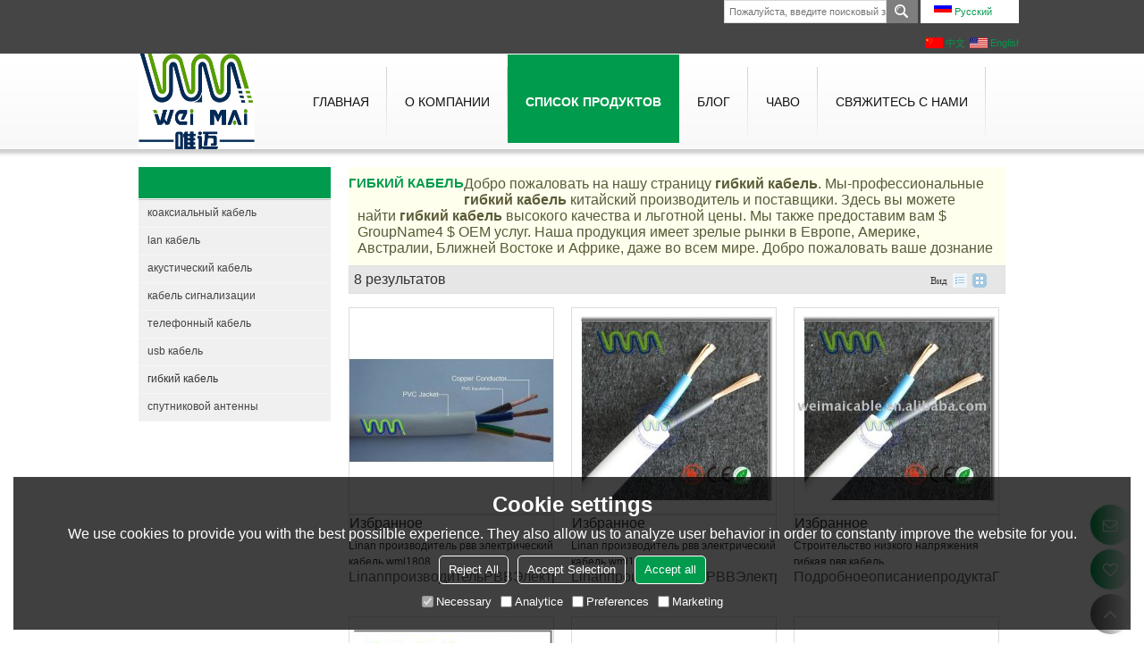

--- FILE ---
content_type: text/html; charset=utf-8
request_url: http://po.weimaicable.com/products2052274/products-list.htm
body_size: 83183
content:


<!DOCTYPE html>
<html lang="ru" >
<head>
    
<meta name="format-detection" content="telephone=yes,email=yes,adress=yes" />
<meta http-equiv="X-UA-Compatible" content="IE=Edge,chrome=1" />
<meta name="renderer" content="webkit" />
<meta charset="utf-8" />
<meta http-equiv="content-language" content="ru" />
<meta property="og:site_name" content="po.weimaicable.com" />
<meta property="og:title" content="Китай гибкий кабель Производители, поставщики, оптовая торговля | LINAN WEIMAI электрон компания" />
<meta property="og:description" content="LINAN WEIMAI электрон компания является ведущим производителем и поставщиком гибкий кабель в Китае, мы установили хорошие отношения сотрудничества с оптовыми клиентами гибкий кабель,  предприятиями." />
<meta property="og:image" content="https://icdn.tradew.com/file/201406/1557229/jpg/5533332.jpg?x-oss-process=image/quality,Q_90" />
<meta name="viewport" content="initial-scale=1.0, minimum-scale=1.0, maximum-scale=5.0, user-scalable=yes, width=device-width" />

<link rel="canonical" href="http://po.weimaicable.com/products2052274/products-list.htm"  />
<link rel="shortcut icon" type="image/x-icon" href="https://icdn.tradew.com/file/201406/1557229/ico/8245114.ico" />
<title>Китай гибкий кабель Производители, поставщики, оптовая торговля | LINAN WEIMAI электрон компания</title>

<meta name="keywords" content="" />
<meta name="description" content="LINAN WEIMAI электрон компания является ведущим производителем и поставщиком гибкий кабель в Китае, мы установили хорошие отношения сотрудничества с оптовыми клиентами гибкий кабель,  предприятиями." />
<link rel="dns-prefetch" href="https://ccdn.tradew.com" />
<link rel="dns-prefetch" href="https://jcdn.tradew.com" />
<link rel="dns-prefetch" href="https://api.tradew.com" />

<link rel="stylesheet" media="none" onload="if(media!='all')media='all'" href="https://ccdn.tradew.com/MNanimate/animate.min.css" />
<style>body{margin:0;padding:0;font-family:Arial,sans-serif;}font:not([color]){color:inherit!important;}*:focus{outline:0;}.page-box .stop-scroll{height:100vh;overflow:hidden;}.page-box textarea{resize:none;}.page-box img{border:0;display:block;}.page-box .mod-detail img{display:inline-block;}.page-box *{padding:0;margin:0;list-style:none;}.page-box a{cursor:pointer;text-decoration:none;}.page-box .mod .mod-content{clear:both;}.page-box h1{margin:0;padding:0;font-size:inherit;font-family:inherit;}.page-box h2{margin:0;padding:0;font-size:inherit;font-family:inherit;}.page-box .search-notfound{font-size:14px;line-height:25px;text-align:center;padding:50px;color:#666;}.page-box button{cursor:pointer;padding:0;margin:0;border:0;background:transparent;}.page-box button:disabled{background:#f9f9f9!important;color:#999!important;cursor:not-allowed!important;border-color:transparent!important;}.page-box button:hover{opacity:.85;}.page-box input[type="text"],.page-box input[type="password"],.page-box input[type="email"],.page-box textarea{-webkit-appearance:none;font-family:inherit;}.page-box .flag{background-size:cover;overflow:hidden;margin:7px 0 0 2px;float:left;width:20px;height:12px;}.page-box .language-show-type-line .flag{line-height:22px;width:20px;margin:2px 3px 0 5px;height:12px;}.page-box .flag-cn{background-image:url(https://ccdn.tradew.com/MNcomm/country/cn.png);}.page-box .flag-en{background-image:url(https://ccdn.tradew.com/MNcomm/country/en.png);}.page-box .flag-fr{background-image:url(https://ccdn.tradew.com/MNcomm/country/fr.png);}.page-box .flag-ja{background-image:url(https://ccdn.tradew.com/MNcomm/country/ja.png);}.page-box .flag-ko{background-image:url(https://ccdn.tradew.com/MNcomm/country/ko.png);}.page-box .flag-tw{background-image:url(https://ccdn.tradew.com/MNcomm/country/tw.png);}.page-box .flag-ar{background-image:url(https://ccdn.tradew.com/MNcomm/country/ar.png);}.page-box .flag-de{background-image:url(https://ccdn.tradew.com/MNcomm/country/de.png);}.page-box .flag-es{background-image:url(https://ccdn.tradew.com/MNcomm/country/es.png);}.page-box .flag-it{background-image:url(https://ccdn.tradew.com/MNcomm/country/it.png);}.page-box .flag-ps{background-image:url(https://ccdn.tradew.com/MNcomm/country/ps.png);}.page-box .flag-po{background-image:url(https://ccdn.tradew.com/MNcomm/country/po.png);}.page-box .flag-tk{background-image:url(https://ccdn.tradew.com/MNcomm/country/tk.png);}.page-box .flag-in{background-image:url(https://ccdn.tradew.com/MNcomm/country/in.png);}.page-box .flag-cs{background-image:url(https://ccdn.tradew.com/MNcomm/country/cs.png);}.page-box .flag-pl{background-image:url(https://ccdn.tradew.com/MNcomm/country/pl.png);}.page-box .flag-th{background-image:url(https://ccdn.tradew.com/MNcomm/country/th.png);}.page-box .flag-vn{background-image:url(https://ccdn.tradew.com/MNcomm/country/vn.png);}.page-box .mod-slide01 .slide-body .show a{display:block;}@media(min-width:769px){.page-box .mod-productdetail01 .desc-card .desc-card-titles{overflow:hidden;display:flex;flex-wrap:wrap;}.page-box .mod-productdetail01 .desc-card .desc-card-titles .desc-card-title.on a{font-weight:600;}.page-box .mod-productdetail01 .desc-card .desc-card-titles .desc-card-title a{display:block;}.page-box .mod-productdetail01 .desc-card .desc-card-contents .hide{display:none;}.page-box .mod-nav01 .nav-tabs .hover .nav-dropdown{display:block;}}@media(max-width:768px){.page-box .mod-productdetail01 .desc-card .desc-card-titles{display:none;}.page-box .mod-productdetail01 .desc-card-content.hide{display:block;}}.page-box .editer-model-width-1-1{width:50%;}.page-box .editer-model-width-1-2{width:33.3%;}.page-box .editer-model-width-2-1{width:66.6%;}.page-box .editer-model-width-1-3{width:25%;}.page-box .editer-model-width-3-1{width:75%;}.page-box .editer-model-width-2-3{width:40%;}.page-box .editer-model-width-3-2{width:60%;}.page-box .editer-model-width-1-4{width:20%;}.page-box .editer-model-width-4-1{width:80%;}.page-box .editer-model{font-family:"Microsoft Yahei";font-size:13px;margin-top:10px;background-color:#f0f1f3;border:solid 1px #dcdde2;color:#444;}.page-box .editer-model p{line-height:18px;padding:0;margin:0;}.page-box .editer-model-1{width:100%;overflow:hidden;}.page-box .editer-model-1 .editer-model-1-img{float:left;padding:10px;box-sizing:border-box;}.page-box .editer-model-1 .editer-model-1-txt{float:right;padding:10px;box-sizing:border-box;}.page-box .editer-model-1 .editer-model-1-sub-title{font-size:16px;padding-bottom:10px;}.page-box .editer-model-2{width:100%;overflow:hidden;}.page-box .editer-model-2 .editer-model-2-img{float:right;padding:10px;box-sizing:border-box;}.page-box .editer-model-2 .editer-model-2-txt{float:left;padding:10px;box-sizing:border-box;}.page-box .editer-model-2 .editer-model-2-main-title{font-size:18px;font-weight:bold;text-align:center;padding:10px 10px 0 10px;}.page-box .editer-model-2 .editer-model-2-sub-title{font-size:18px;font-weight:bold;padding-bottom:10px;}.page-box .editer-model-2 .editer-model-3-main-title{font-size:18px;font-weight:bold;text-align:center;padding:10px 10px 0 10px;}.page-box .editer-model-2 .editer-model-3-txt{padding:10px;}.page-box .editer-model-4{width:100%;overflow:hidden;box-sizing:border-box;border:0;background:none;}.page-box .editer-model-4 .editer-model-4-card-title{padding:10px;box-sizing:border-box;border:solid 1px #ddd;border-bottom:0;display:inline-block;}.page-box .editer-model-4 .editer-model-4-card-title-on{background-color:#ddd;}.page-box .editer-model-4 .editer-model-4-card-content{padding:10px;box-sizing:border-box;border:solid 1px #ddd;margin-bottom:10px;}.page-box .mod-sendinquiry01 .sendinquiry-list+.sendinquiry-main{margin-top:30px;}.page-box .mod-sendinquiry01 .sendinquiry-items{overflow:hidden;border:1px solid #e5e5e5;max-height:300px;overflow-y:auto;background:#fff;}.page-box .mod-sendinquiry01 .sendinquiry-item{padding:15px;display:flex;justify-content:space-between;}.page-box .mod-sendinquiry01 .sendinquiry-item:nth-of-type(2n){background:#f5f5f5;}.page-box .mod-sendinquiry01 .sendinquiry-proimg{width:100px;border:1px solid #e5e5e5;overflow:hidden;height:100px;}.page-box .mod-sendinquiry01 .sendinquiry-proimg img{width:100%;}.page-box .mod-sendinquiry01 .sendinquiry-proinfo{width:calc(100% - 110px);}.page-box .mod-sendinquiry01 .sendinquiry-proinfo ul{font-size:13px;color:#333;line-height:20px;}.page-box .mod-sendinquiry01 .sendinquiry-proinfo a{font-size:15px;color:#111;display:block;line-height:30px;text-overflow:ellipsis;overflow:hidden;white-space:pre;}.page-box .mod-sendinquiry01 .sendinquiry-proinfo a:hover{text-decoration:underline;}.page-box .mod-productdetail01 .vip-tips{padding:130px 50px;background:#f2f2f2;text-align:center;font-size:14px;color:#333;line-height:25px;}.page-box .mod-productdetail01 .vip-tips a,.page-box .mod-productdetail01 .vip-tips .join-link,.page-box .mod-productdetail01 .vip-tips .login-link{color:#ff6700;margin:0 5px;cursor:pointer;}.page-box .mod-productdetail01 .vip-tips a:hover,.page-box .mod-productdetail01 .vip-tips .join-link:hover,.page-box .mod-productdetail01 .vip-tips .login-link:hover{text-decoration:underline;}.page-box .mod-productdetail01 .pro-name{font-weight:600;font-size:15px;}.page-box .mod-productdetail01 .img-page .page.video{position:relative;}.page-box .mod-productdetail01 .img-page .page.video:before{position:absolute;content:' ';width:100%;height:100%;background:rgba(0,0,0,.3);}.page-box .mod-productdetail01 .img-page .page.video:after{font:normal normal normal 20px/1 FontAwesome;position:absolute;content:'';top:50%;left:50%;color:#eee;transform:translate(-50%,-50%);}.simditor .simditor-body a{color:inherit;text-decoration:none;word-break:break-all;}.simditor .simditor-body a:visited,.simditor .simditor-body a:hover,.simditor .simditor-body a:active{color:inherit;}.simditor .simditor-body a:visited:hover,.simditor .simditor-body a:hover:hover,.simditor .simditor-body a:active:hover{outline:0;}.simditor .simditor-body blockquote{border-left:6px solid #ddd;padding:5px 0 5px 10px;margin:15px 0 15px 15px;}.simditor .simditor-body blockquote:first-child{margin-top:0;}.simditor .simditor-body code{display:inline-block;padding:0 4px;margin:0 5px;background:#eee;border-radius:3px;font-size:13px;word-break:break-all;word-wrap:break-word;}.simditor .simditor-body pre{box-sizing:border-box;-moz-box-sizing:border-box;word-wrap:break-word!important;white-space:pre-wrap!important;padding:10px 5px 10px 10px;margin:15px 0;display:block;line-height:18px;background:#f0f0f0;border-radius:3px;font-size:13px;white-space:pre;word-wrap:normal;overflow-x:auto;}.simditor .simditor-body pre code{display:block;padding:0;margin:0;background:none;border-radius:0;}.simditor .simditor-body hr{display:block;height:0;border:0;border-top:1px solid #ccc;margin:15px 0;padding:0;}.simditor .simditor-body .table-editor{width:100%;border-collapse:collapse;border-spacing:0;}.simditor .simditor-body .table-editor thead{background-color:#f9f9f9;}.simditor .simditor-body .table-editor td,.simditor .simditor-body .table-editor th{min-width:40px;border:1px solid #ccc;padding:4px;box-sizing:border-box;line-height:25px;}.simditor .simditor-body .table-editor td .active,.simditor .simditor-body .table-editor th .active{background-color:#ffe;}.simditor .simditor-body .table-editor img{margin:0 5px;vertical-align:middle;}.revert-directory{border:solid 1px #ddd;background:#fafafa;}.revert-directory *{padding:revert!important;margin:revert!important;font-size:revert!important;font-weight:revert!important;}.revert-directory h2{padding:0 20px!important;}.revert-default *{padding:revert!important;margin:revert!important;font-size:revert!important;font-weight:revert!important;}.revert-default table{width:100%;border-collapse:collapse;border:1px solid #ddd;}.revert-default table td,.revert-default table th{padding:5px!important;border:1px solid #ddd;text-align:center;}.revert-default table thead{background:#f0f0f0;font-weight:600;}.revert-default a{color:var(--main)!important;padding-right:0!important;text-decoration:underline!important;}</style><style>.main{margin:auto;padding:auto;}.layout{clear:both;}.layout-bg{margin:auto;width:1000px;height:auto;overflow:hidden;}.layout-sys2 .left{width:230px;float:left;}.layout-sys2 .right{width:770px;float:right;}.layout-sys3 .left{width:230px;float:left;}.layout-sys3 .center{width:540px;float:left;}.layout-sys3 .right{width:230px;float:right;}.layout-sys4 .left{width:250px;float:left;}.layout-sys4 .centerleft{width:250px;float:left;}.layout-sys4 .centerright{width:250px;float:left;}.layout-sys4 .right{width:250px;float:right;}.layout-sys4-1 .left{width:230px;float:left;}.layout-sys4-1 .right{width:770px;float:right;}.layout-sys4-1 .right .right-top{width:770px;}.layout-sys4-1 .right .right-bottom{width:770px;}.layout-sys4-1 .right .right-bottom-left{width:385px;float:left;}.layout-sys4-1 .right .right-bottom-right{width:385px;float:right;}.layout-sys4-2 .left{width:230px;float:left;}.layout-sys4-2 .right{width:770px;float:right;}.layout-sys4-1 .right .right-top{width:770px;}.layout-sys4-1 .right .right-bottom{width:770px;}.layout-sys4-2 .right .right-top-left{width:385px;float:left;}.layout-sys4-2 .right .right-top-right{width:385px;float:right;}.layout-sys4-3 .left{width:770px;float:left;}.layout-sys4-1 .left .left-top{width:770px;}.layout-sys4-1 .left .left-bottom{width:770px;}.layout-sys4-3 .left .left-top-left{float:left;width:385px;}.layout-sys4-3 .left .left-top-right{float:right;width:385px;}.layout-sys4-3 .right{width:230px;float:right;}.layout-sys4-4 .left{width:770px;float:left;}.layout-sys4-1 .left .left-top{width:770px;}.layout-sys4-1 .left .left-bottom{width:770px;}.layout-sys4-4 .left .left-bottom-left{float:left;width:385px;}.layout-sys4-4 .left .left-bottom-right{float:right;width:385px;}.layout-sys4-4 .right{width:230px;float:right;}@font-face{font-family:'swiper-icons';src:url('data:application/font-woff;charset=utf-8;base64, [base64]//wADZ2x5ZgAAAywAAADMAAAD2MHtryVoZWFkAAABbAAAADAAAAA2E2+eoWhoZWEAAAGcAAAAHwAAACQC9gDzaG10eAAAAigAAAAZAAAArgJkABFsb2NhAAAC0AAAAFoAAABaFQAUGG1heHAAAAG8AAAAHwAAACAAcABAbmFtZQAAA/gAAAE5AAACXvFdBwlwb3N0AAAFNAAAAGIAAACE5s74hXjaY2BkYGAAYpf5Hu/j+W2+MnAzMYDAzaX6QjD6/4//Bxj5GA8AuRwMYGkAPywL13jaY2BkYGA88P8Agx4j+/8fQDYfA1AEBWgDAIB2BOoAeNpjYGRgYNBh4GdgYgABEMnIABJzYNADCQAACWgAsQB42mNgYfzCOIGBlYGB0YcxjYGBwR1Kf2WQZGhhYGBiYGVmgAFGBiQQkOaawtDAoMBQxXjg/wEGPcYDDA4wNUA2CCgwsAAAO4EL6gAAeNpj2M0gyAACqxgGNWBkZ2D4/wMA+xkDdgAAAHjaY2BgYGaAYBkGRgYQiAHyGMF8FgYHIM3DwMHABGQrMOgyWDLEM1T9/w8UBfEMgLzE////P/5//f/V/xv+r4eaAAeMbAxwIUYmIMHEgKYAYjUcsDAwsLKxc3BycfPw8jEQA/[base64]/uznmfPFBNODM2K7MTQ45YEAZqGP81AmGGcF3iPqOop0r1SPTaTbVkfUe4HXj97wYE+yNwWYxwWu4v1ugWHgo3S1XdZEVqWM7ET0cfnLGxWfkgR42o2PvWrDMBSFj/IHLaF0zKjRgdiVMwScNRAoWUoH78Y2icB/yIY09An6AH2Bdu/UB+yxopYshQiEvnvu0dURgDt8QeC8PDw7Fpji3fEA4z/PEJ6YOB5hKh4dj3EvXhxPqH/SKUY3rJ7srZ4FZnh1PMAtPhwP6fl2PMJMPDgeQ4rY8YT6Gzao0eAEA409DuggmTnFnOcSCiEiLMgxCiTI6Cq5DZUd3Qmp10vO0LaLTd2cjN4fOumlc7lUYbSQcZFkutRG7g6JKZKy0RmdLY680CDnEJ+UMkpFFe1RN7nxdVpXrC4aTtnaurOnYercZg2YVmLN/d/gczfEimrE/fs/bOuq29Zmn8tloORaXgZgGa78yO9/cnXm2BpaGvq25Dv9S4E9+5SIc9PqupJKhYFSSl47+Qcr1mYNAAAAeNptw0cKwkAAAMDZJA8Q7OUJvkLsPfZ6zFVERPy8qHh2YER+3i/BP83vIBLLySsoKimrqKqpa2hp6+jq6RsYGhmbmJqZSy0sraxtbO3sHRydnEMU4uR6yx7JJXveP7WrDycAAAAAAAH//wACeNpjYGRgYOABYhkgZgJCZgZNBkYGLQZtIJsFLMYAAAw3ALgAeNolizEKgDAQBCchRbC2sFER0YD6qVQiBCv/H9ezGI6Z5XBAw8CBK/m5iQQVauVbXLnOrMZv2oLdKFa8Pjuru2hJzGabmOSLzNMzvutpB3N42mNgZGBg4GKQYzBhYMxJLMlj4GBgAYow/P/PAJJhLM6sSoWKfWCAAwDAjgbRAAB42mNgYGBkAIIbCZo5IPrmUn0hGA0AO8EFTQAA') format('woff');font-weight:400;font-style:normal;}:root{--swiper-theme-color:#007aff;}.swiper-container{margin-left:auto;margin-right:auto;position:relative;overflow:hidden;list-style:none;padding:0;z-index:1;}.swiper-container-vertical>.swiper-wrapper{flex-direction:column;}.swiper-wrapper{position:relative;width:100%;height:100%;z-index:1;display:flex;transition-property:transform;box-sizing:content-box;}.swiper-container-android .swiper-slide,.swiper-wrapper{transform:translate3d(0,0,0);}.swiper-container-multirow>.swiper-wrapper{flex-wrap:wrap;}.swiper-container-multirow-column>.swiper-wrapper{flex-wrap:wrap;flex-direction:column;}.swiper-container-free-mode>.swiper-wrapper{transition-timing-function:ease-out;margin:0 auto;}.swiper-slide{flex-shrink:0;width:100%;height:100%;position:relative;transition-property:transform;}.swiper-slide-invisible-blank{visibility:hidden;}.swiper-container-autoheight,.swiper-container-autoheight .swiper-slide{height:auto;}.swiper-container-autoheight .swiper-wrapper{align-items:flex-start;transition-property:transform,height;}.swiper-container-3d{perspective:1200px;}.swiper-container-3d .swiper-wrapper,.swiper-container-3d .swiper-slide,.swiper-container-3d .swiper-slide-shadow-left,.swiper-container-3d .swiper-slide-shadow-right,.swiper-container-3d .swiper-slide-shadow-top,.swiper-container-3d .swiper-slide-shadow-bottom,.swiper-container-3d .swiper-cube-shadow{transform-style:preserve-3d;}.swiper-container-3d .swiper-slide-shadow-left,.swiper-container-3d .swiper-slide-shadow-right,.swiper-container-3d .swiper-slide-shadow-top,.swiper-container-3d .swiper-slide-shadow-bottom{position:absolute;left:0;top:0;width:100%;height:100%;pointer-events:none;z-index:10;}.swiper-container-3d .swiper-slide-shadow-left{background-image:linear-gradient(to left,rgba(0,0,0,.5),rgba(0,0,0,0));}.swiper-container-3d .swiper-slide-shadow-right{background-image:linear-gradient(to right,rgba(0,0,0,.5),rgba(0,0,0,0));}.swiper-container-3d .swiper-slide-shadow-top{background-image:linear-gradient(to top,rgba(0,0,0,.5),rgba(0,0,0,0));}.swiper-container-3d .swiper-slide-shadow-bottom{background-image:linear-gradient(to bottom,rgba(0,0,0,.5),rgba(0,0,0,0));}.swiper-container-css-mode>.swiper-wrapper{overflow:auto;scrollbar-width:none;-ms-overflow-style:none;}.swiper-container-css-mode>.swiper-wrapper::-webkit-scrollbar{display:none;}.swiper-container-css-mode>.swiper-wrapper>.swiper-slide{scroll-snap-align:start start;}.swiper-container-horizontal.swiper-container-css-mode>.swiper-wrapper{scroll-snap-type:x mandatory;}.swiper-container-vertical.swiper-container-css-mode>.swiper-wrapper{scroll-snap-type:y mandatory;}:root{--swiper-navigation-size:44px;}.swiper-button-prev,.swiper-button-next{position:absolute;top:50%;width:calc(var(--swiper-navigation-size)/44*27);height:var(--swiper-navigation-size);margin-top:calc(-1*var(--swiper-navigation-size)/2);z-index:10;cursor:pointer;display:flex;align-items:center;justify-content:center;color:var(--swiper-navigation-color,var(--swiper-theme-color));}.swiper-button-prev.swiper-button-disabled,.swiper-button-next.swiper-button-disabled{opacity:.35;cursor:auto;pointer-events:none;}.swiper-button-prev:after,.swiper-button-next:after{font-family:swiper-icons;font-size:var(--swiper-navigation-size);text-transform:none!important;letter-spacing:0;text-transform:none;font-variant:initial;line-height:1;}.swiper-button-prev,.swiper-container-rtl .swiper-button-next{left:10px;right:auto;}.swiper-button-prev:after,.swiper-container-rtl .swiper-button-next:after{content:'prev';}.swiper-button-next,.swiper-container-rtl .swiper-button-prev{right:10px;left:auto;}.swiper-button-next:after,.swiper-container-rtl .swiper-button-prev:after{content:'next';}.swiper-button-prev.swiper-button-white,.swiper-button-next.swiper-button-white{--swiper-navigation-color:#fff;}.swiper-button-prev.swiper-button-black,.swiper-button-next.swiper-button-black{--swiper-navigation-color:#000;}.swiper-button-lock{display:none;}.swiper-pagination{position:absolute;text-align:center;transition:300ms opacity;transform:translate3d(0,0,0);z-index:10;}.swiper-pagination.swiper-pagination-hidden{opacity:0;}.swiper-pagination-fraction,.swiper-pagination-custom,.swiper-container-horizontal>.swiper-pagination-bullets{bottom:10px;left:0;width:100%;}.swiper-pagination-bullets-dynamic{overflow:hidden;font-size:0;}.swiper-pagination-bullets-dynamic .swiper-pagination-bullet{transform:scale(.33);position:relative;}.swiper-pagination-bullets-dynamic .swiper-pagination-bullet-active{transform:scale(1);}.swiper-pagination-bullets-dynamic .swiper-pagination-bullet-active-main{transform:scale(1);}.swiper-pagination-bullets-dynamic .swiper-pagination-bullet-active-prev{transform:scale(.66);}.swiper-pagination-bullets-dynamic .swiper-pagination-bullet-active-prev-prev{transform:scale(.33);}.swiper-pagination-bullets-dynamic .swiper-pagination-bullet-active-next{transform:scale(.66);}.swiper-pagination-bullets-dynamic .swiper-pagination-bullet-active-next-next{transform:scale(.33);}.swiper-pagination-bullet{width:8px;height:8px;display:inline-block;border-radius:100%;background:#000;opacity:.2;}button.swiper-pagination-bullet{border:0;margin:0;padding:0;box-shadow:none;-webkit-appearance:none;-moz-appearance:none;appearance:none;}.swiper-pagination-clickable .swiper-pagination-bullet{cursor:pointer;}.swiper-pagination-bullet-active{opacity:1;background:var(--swiper-pagination-color,var(--swiper-theme-color));}.swiper-container-vertical>.swiper-pagination-bullets{right:10px;top:50%;transform:translate3d(0,-50%,0);}.swiper-container-vertical>.swiper-pagination-bullets .swiper-pagination-bullet{margin:6px 0;display:block;}.swiper-container-vertical>.swiper-pagination-bullets.swiper-pagination-bullets-dynamic{top:50%;transform:translateY(-50%);width:8px;}.swiper-container-vertical>.swiper-pagination-bullets.swiper-pagination-bullets-dynamic .swiper-pagination-bullet{display:inline-block;transition:200ms transform,200ms top;}.swiper-container-horizontal>.swiper-pagination-bullets .swiper-pagination-bullet{margin:0 4px;}.swiper-container-horizontal>.swiper-pagination-bullets.swiper-pagination-bullets-dynamic{left:50%;transform:translateX(-50%);white-space:nowrap;}.swiper-container-horizontal>.swiper-pagination-bullets.swiper-pagination-bullets-dynamic .swiper-pagination-bullet{transition:200ms transform,200ms left;}.swiper-container-horizontal.swiper-container-rtl>.swiper-pagination-bullets-dynamic .swiper-pagination-bullet{transition:200ms transform,200ms right;}.swiper-pagination-progressbar{background:rgba(0,0,0,.25);position:absolute;}.swiper-pagination-progressbar .swiper-pagination-progressbar-fill{background:var(--swiper-pagination-color,var(--swiper-theme-color));position:absolute;left:0;top:0;width:100%;height:100%;transform:scale(0);transform-origin:left top;}.swiper-container-rtl .swiper-pagination-progressbar .swiper-pagination-progressbar-fill{transform-origin:right top;}.swiper-container-horizontal>.swiper-pagination-progressbar,.swiper-container-vertical>.swiper-pagination-progressbar.swiper-pagination-progressbar-opposite{width:100%;height:4px;left:0;top:0;}.swiper-container-vertical>.swiper-pagination-progressbar,.swiper-container-horizontal>.swiper-pagination-progressbar.swiper-pagination-progressbar-opposite{width:4px;height:100%;left:0;top:0;}.swiper-pagination-white{--swiper-pagination-color:#fff;}.swiper-pagination-black{--swiper-pagination-color:#000;}.swiper-pagination-lock{display:none;}.swiper-scrollbar{border-radius:10px;position:relative;-ms-touch-action:none;background:rgba(0,0,0,.1);}.swiper-container-horizontal>.swiper-scrollbar{position:absolute;left:1%;bottom:3px;z-index:50;height:5px;width:98%;}.swiper-container-vertical>.swiper-scrollbar{position:absolute;right:3px;top:1%;z-index:50;width:5px;height:98%;}.swiper-scrollbar-drag{height:100%;width:100%;position:relative;background:rgba(0,0,0,.5);border-radius:10px;left:0;top:0;}.swiper-scrollbar-cursor-drag{cursor:move;}.swiper-scrollbar-lock{display:none;}.swiper-zoom-container{width:100%;height:100%;display:flex;justify-content:center;align-items:center;text-align:center;}.swiper-zoom-container>img,.swiper-zoom-container>svg,.swiper-zoom-container>canvas{max-width:100%;max-height:100%;object-fit:contain;}.swiper-slide-zoomed{cursor:move;}.swiper-lazy-preloader{width:42px;height:42px;position:absolute;left:50%;top:50%;margin-left:-21px;margin-top:-21px;z-index:10;transform-origin:50%;animation:swiper-preloader-spin 1s infinite linear;box-sizing:border-box;border:4px solid var(--swiper-preloader-color,var(--swiper-theme-color));border-radius:50%;border-top-color:transparent;}.swiper-lazy-preloader-white{--swiper-preloader-color:#fff;}.swiper-lazy-preloader-black{--swiper-preloader-color:#000;}@keyframes swiper-preloader-spin{100%{transform:rotate(360deg);}}.swiper-container .swiper-notification{position:absolute;left:0;top:0;pointer-events:none;opacity:0;z-index:-1000;}.swiper-container-fade.swiper-container-free-mode .swiper-slide{transition-timing-function:ease-out;}.swiper-container-fade .swiper-slide{pointer-events:none;transition-property:opacity;}.swiper-container-fade .swiper-slide .swiper-slide{pointer-events:none;}.swiper-container-fade .swiper-slide-active,.swiper-container-fade .swiper-slide-active .swiper-slide-active{pointer-events:auto;}.swiper-container-cube{overflow:visible;}.swiper-container-cube .swiper-slide{pointer-events:none;-webkit-backface-visibility:hidden;backface-visibility:hidden;z-index:1;visibility:hidden;transform-origin:0 0;width:100%;height:100%;}.swiper-container-cube .swiper-slide .swiper-slide{pointer-events:none;}.swiper-container-cube.swiper-container-rtl .swiper-slide{transform-origin:100% 0;}.swiper-container-cube .swiper-slide-active,.swiper-container-cube .swiper-slide-active .swiper-slide-active{pointer-events:auto;}.swiper-container-cube .swiper-slide-active,.swiper-container-cube .swiper-slide-next,.swiper-container-cube .swiper-slide-prev,.swiper-container-cube .swiper-slide-next+.swiper-slide{pointer-events:auto;visibility:visible;}.swiper-container-cube .swiper-slide-shadow-top,.swiper-container-cube .swiper-slide-shadow-bottom,.swiper-container-cube .swiper-slide-shadow-left,.swiper-container-cube .swiper-slide-shadow-right{z-index:0;-webkit-backface-visibility:hidden;backface-visibility:hidden;}.swiper-container-cube .swiper-cube-shadow{position:absolute;left:0;bottom:0;width:100%;height:100%;background:#000;opacity:.6;-webkit-filter:blur(50px);filter:blur(50px);z-index:0;}.swiper-container-flip{overflow:visible;}.swiper-container-flip .swiper-slide{pointer-events:none;-webkit-backface-visibility:hidden;backface-visibility:hidden;z-index:1;}.swiper-container-flip .swiper-slide .swiper-slide{pointer-events:none;}.swiper-container-flip .swiper-slide-active,.swiper-container-flip .swiper-slide-active .swiper-slide-active{pointer-events:auto;}.swiper-container-flip .swiper-slide-shadow-top,.swiper-container-flip .swiper-slide-shadow-bottom,.swiper-container-flip .swiper-slide-shadow-left,.swiper-container-flip .swiper-slide-shadow-right{z-index:0;-webkit-backface-visibility:hidden;backface-visibility:hidden;}</style><style data-model-guid="0">:root{--main:#009b4d; --deputy:#009b4d; }
.mod a{color:inherit; }
.page-box .page-box-bg{}
.page-box-default .page-box-bg{}
.main{width:auto;}
.layout{margin:0 auto;}
..layout-bg{overflow:visible;height:auto;}
.layout-sys2 .layout-bg{padding-bottom:20px;overflow: hidden;}
.layout-index,.layout-friendlink{ background:#F4F5F7;padding-bottom:20px;overflow: hidden;}
.layout-sys4-1 .layout-bg{background-color:#F4F5F7; overflow:hidden; padding-bottom:20px; height:100%;}
.layout-sys4-1 .left .left-bg{background: url(https://icdn.tradew.com/stylefile/20000/baj.gif?x-oss-process=image/quality,Q_90) repeat-x scroll left top #F4F5F7;}
.layout-sys4-1 .right .right-bg{background: url(https://icdn.tradew.com/stylefile/20000/baj.gif?x-oss-process=image/quality,Q_90) repeat-x scroll left top #F4F5F7;}
.layout .left .mod{padding-left:15px;padding-right:10px;}
.layout .right .mod{padding-right:15px;padding-left:10px;}
.mod-color{color:#333; }
.mod-color .mod-title{font-weight:normal;font-size:15px;color:var(--main);text-transform: uppercase;}
.mod-color .mod-title .title-right a{color:#333;}
.mod-color .mod-title .title-right a:hover{ text-decoration:underline;}
.mod .title-left{float:left;display:block;height:35px;overflow:hidden;line-height:35px;}
.mod .title-right{float:right;font-size:11px;color:#000;}
.mod .title-right a:hover{text-decoration:underline;color:#333;}

.layout-header .left{padding-left:470px;}

.main-ar .layout-sys3 .center{float:right;}
.main-ar .layout-sys3 .right{float:left;}
.main-ar .layout-sys3 .left{float:right;}
.main-ar .mod-share01{float:left;}
.main-ar .layout-header .left{padding-right:470px;padding-left:0px;}
.main-ar mod-search01{float:right;}
.main-ar .mod-search01 .mod-content-search .search-text{float:right;}
.main-ar .mod-search01 .mod-content-search .search-submit{background:url(https://icdn.tradew.com/stylefile/20034/search-ar.png?x-oss-process=image/quality,Q_90) center no-repeat #7e7e7e;}
.main-ar .flag{float:right;}
.main-ar .mod-header01 .language-box .text{float:right;}
.main-ar .mod-nav01 .nav-tabs li{float:right;}
.main-ar .mod-nav01 .nav-tabs .nav-tab{background-position:left;}
.main-ar .mod-procard01 .mod-content-procard .list-title .list-tab{float:right;}
.main-ar .mod-procard01 .list-content .slide-window .list-tab{float:right;}
.main-ar .mod-company01 .mod-content-company .company-plants img{float:left;}
.main-ar .mod-company01 .mod-content-company .company-plant-page a{float:left;}
.main-ar .mod-company01 .mod-content-company .company-plant-page{left:20px;}
.main-ar .mod-categories01 .categories-tabs .categories-second-tabs{left:-215px;}
.main-ar .mod-contactus01 .contactus-box .contactus-tabs .contactus-tab .right{float:left;}
.main-ar .mod-faq-list01 .mod-content-list .list-link{float:right;background:url(https://icdn.tradew.com/stylefile/20034/xx-ar.gif?x-oss-process=image/quality,Q_90) right center no-repeat;}
.main-ar .mod-faq-list01 .mod-content-list .list-time{float:left;}
.main-ar .mod-faq-list01 .mod-title-list,.main-ar .mod-index01 .mod-title-index, .main-ar .mod-privacy-notice01 .mod-title-privacy-notice, .main-ar .mod-productdetail01 .mod-title-detail .title-left-detail, .main-ar .mod-company01 .mod-title-company, .main-ar .mod-faq-list01 .mod-title-list, .main-ar .mod-productlist01 .mod-title-productlist .title-left-productlist, .main-ar .mod-contactus01 .mod-title-contactus .title-left-contactus, .main-ar .mod-certificate-list01 .mod-title-certificate, .main-ar .mod-certificate-detail01 .mod-title-detail, .main-ar .mod-structure01 .mod-title-structure, .main-ar .mod-recruitment-list01 .mod-title-recruitment, .main-ar .mod-news-list01 .mod-title-list{background-position:right;}
.main-ar .mod-index01 .index-list .item-box li, .main-ar .mod-certificate-list01 .mod-content-certificate .cert-type ul li,.main-ar .mod-recruitment-list01 .recruit-type ul li,.main-ar .mod-news-list01 .mod-content-list .list-link{float:right;background:url(https://icdn.tradew.com/stylefile/20034/xx-ar.gif?x-oss-process=image/quality,Q_90) right center no-repeat;}
.main-ar .mod-products01 .mod-content-products .scroll-content li{float:right;}




.main-ar .mod-certificate-list01 .mod-content-certificate .cert-list .cert-item .cert-title{background:url(https://icdn.tradew.com/stylefile/20034/right-icon-black.png?x-oss-process=image/quality,Q_90) right center no-repeat;}


.main-ar .layout-sys2 .right{float:left;}
.main-ar .layout-sys2 .left{float:right;}
.main-ar .layout-sys4 .left{float:right;}
.main-ar .layout-sys4 .right{float:left;}
.main-ar .layout-sys4 .centerleft{float:right;}
.main-ar .layout-sys4 .centerright{float:right;}
.main-ar .layout-sys4-4 .left{float:right;}
.main-ar .layout-sys4-4 .right{float:left;}
.main-ar .layout-sys4-4 .left .left-bottom-left{float:right;}
.main-ar .layout-sys4-4 .left .left-bottom-right{float:left;}
.main-ar .mod .title-left{float:right;}
.main-ar .mod .title-right{float:left;}
.main-ar .mod-company-basic01 .mod-content-basic th{text-align:left;}
.main-ar .mod-company-trade01 .mod-content-trade th{text-align:left;}
.main-ar .mod-company-factory01 .mod-content-factory th{text-align:left;}
.main-ar .pagination .pagination-box{float:right;}
.main-ar .pagination .page-goto{float:left;}
.main-ar .pagination .pagination-box .pagination-nav li{float:right;margin:0 3px 0 0;}
.main-ar .pagination .pagination-box .pagination-nav li.pagination-disabled .pagination-next {background: url(https://icdn.tradew.com/stylefile/20000/xia.gif?x-oss-process=image/quality,Q_90) repeat scroll -40px -268px transparent;}
.main-ar .pagination .pagination-box .pagination-nav li.pagination-disabled .pagination-next:hover{background:url(https://icdn.tradew.com/stylefile/20000/xia.gif?x-oss-process=image/quality,Q_90) -40px -268px; height:14px; }
.main-ar .pagination .pagination-box .pagination-nav li.pagination-disabled .pagination-prev{ padding: 4px 7px;background:url(https://icdn.tradew.com/stylefile/20000/xia.gif?x-oss-process=image/quality,Q_90) -40px -246px;height: 14px; }
.main-ar .pagination .pagination-box .pagination-nav li.pagination-disabled .pagination-prev:hover{background:url(https://icdn.tradew.com/stylefile/20000/xia.gif?x-oss-process=image/quality,Q_90) 2px -246px;height:14px; padding: 4px 7px;}
.main-ar .pagination .pagination-box .pagination-nav li a.pagination-prev{background:url(https://icdn.tradew.com/stylefile/20000/xia.gif?x-oss-process=image/quality,Q_90) left -246px;text-indent: -999px; border:none;width:8px; height:14px;}
.main-ar .pagination .pagination-box .pagination-nav li a.pagination-prev:hover{background:url(https://icdn.tradew.com/stylefile/20000/xia.gif?x-oss-process=image/quality,Q_90) -20px -246px; border:none;}
.main-ar .pagination .pagination-box .pagination-nav li a.pagination-next{background:url(https://icdn.tradew.com/stylefile/20000/xia.gif?x-oss-process=image/quality,Q_90) left -268px;overflow: hidden; text-indent: -999px;width:8px; height:14px; border:none;}
.main-ar .pagination .pagination-box .pagination-nav li a.pagination-next:hover{background:url(https://icdn.tradew.com/stylefile/20000/xia.gif?x-oss-process=image/quality,Q_90) -20px -268px; border:none;}







.main-ar .mod-recruitment-list01 .recruit-box .recruit-bottom .recruit-time{float:left;}
.main-ar .mod-recruitment-list01 .recruit-box .recruit-bottom .recruit-time span{float:left;}
.main-ar .mod-news-detail01 .mod-content-detail .detail-time .news-time{float:left;}
.main-ar .mod-news-detail01 .mod-content-detail .detail-time .news-form{float:right;}
.main-ar .mod-faq-detail01 .mod-content-detail .detail-time{float:left;}
.main-ar .mod-faq-detail01 .mod-content-detail .detail-time .faq-form{float:right;}
.main-ar .mod-productlist01 .filter-page .view-as .tool-name{float:right;}
.main-ar .mod-productlist01 .filter-page .pager-label{float:right;}
.main-ar .mod-header01 .language-box .language-title{float:right;}
.main-ar .mod-certificate-list01 .mod-content-certificate .cert-list .cert-item .cert-box .img{float:right;}
.main-ar .mod-certificate-list01 .mod-content-certificate .cert-list .cert-item .cert-box .content{float:left;}
.main-ar .mod-certificate-list01 .mod-content-certificate .cert-list .cert-item .cert-box .content .time{float:left;}
.main-ar .mod-certificate-detail01 .mod-content-detail .detail-box-time{float:left;}
.main-ar .mod-certificate-detail01 .mod-content-detail .detail-tabs .left{text-align:left;}
.main-ar .mod-certificate-detail01 .mod-content-detail .detail-tabs .right{float:left;}
.main-ar .mod-sendinquiry01 .mod-content-sendinquiry .sendinquiry-main-table dt{float:right;text-align:left;padding-right:0px;padding-left:6px;}
.main-ar .mod-sendinquiry01 .mod-content-sendinquiry .sendinquiry-main-table dd{float:right;}
.main-ar .mod-contactus01 .contactus-box .contactus-tabs .contactus-tab .right{float:left;}
.main-ar .mod-contactus01 .contactus-box .contactus-tabs .contactus-tab .left{float:right;text-align:left;}
.main-ar .mod-productlist01 .filter-page .pager{float:left;}
.main-ar .mod-productlist01 .filter-page .view-as{float:left;}
.main-ar .mod-productlist01 .filter-page .sel-text{float:right;}
.main-ar .mod-productlist01 .filter-page .ui-button{float:right;}
.main-ar .mod-productdetail01 .img-box{float:right;}
.main-ar .mod-productdetail01 .basic-box{float:left;}
.main-ar .mod-productdetail01 .img-box .img-page .page{float:right;}
.main-ar .mod-productdetail01 .basic-box .mation-box th{text-align:right;}
.main-ar .mod-productdetail01 .basic-box .mation-box .file{float:right;}
.main-ar .mod-productdetail01 .basic-box .share-box dl{float:left;}
.main-ar .a2a_default_style .a2a_dd{float:right;}
.main-ar .a2a_default_style .a2a_img{float:right;}
.main-ar .a2a_default_style .a2a_divider{float:right;}
.main-ar .mod-productdetail01 .basic-box .contact{float:right;}
.main-ar .mod-keyword01 .mod-bg-keyword .keyword-box li{float:right;}
.main-ar .mod-send01 .mod-bg-send .send-box dt{float:right;padding-right:0px;padding-left:6px;text-align:left;}
.main-ar .mod-send01 .mod-bg-send .send-box dd{float:right;}
.main-ar .mod-send01 .mod-bg-send .send-box .send-contact{right:550px;}
.main-ar .mod-send01 .mod-bg-send .send-buttom{padding-left:0px;padding-right:110px;}
.main-ar .mod-list .mod-content-list .list-time{float:left;}
.main-ar .mod-nav01 .nav-tabs li{float:right;}
.main-ar .layout-sys3 .left{float:right;}
.main-ar .layout-sys3 .right{float:left;}
.main-ar .layout-sys3 .center{float:right;}
.main-ar .mod-company01 .mod-content-company .company-plants img{float:left;margin:0px 10px 10px 0px;}
.main-ar .mod-company01 .mod-content-company .company-formatter .company-plant-page{right:900px;}
.main-ar .mod-company-basic01 .mod-content-basic th{text-align:left;}
.main-ar .mod-company-trade01 .mod-content-trade th{text-align:left;}
.main-ar .mod-company-factory01 .mod-content-factory th{text-align:left;}
.main-ar .mod-productlist01 .box-gallery .gallery-item{float:right;margin-right:0px;margin-left:19px;}
.main-ar .mod-productlist01 .box-gallery .line-last{margin:0px;}
.main-ar .mod-productlist01 .box-gallery .gallery-item .product-img input{left:198px;}


.layout-page1{padding:10px 0 40px;}
.layout-page1 .left{width:480px;}
.layout-page1 .right{width:480px;}
.layout-page1 .mod .title-left{font-size:20px;color:#666;line-height:24px;padding:0 0 15px;border-bottom:1px solid #666;}
.layout-page1 .right .mod .title-left{border-bottom:1px solid #666;}
.contactus-tab-email .right a{display:block;}


.pagination{background:#E9E9E9;padding:6px 10px;overflow:hidden;clear:both;margin-bottom:20px; height:1%;}
.pagination .pagination-box{float:left;}
.pagination .pagination-box .pagination-nav{list-style:none;margin:0 0 0 -3px;padding:0;}
.pagination .pagination-box .pagination-nav li{display: inline;float: left;height: 22px;margin: 0 0 0 3px;padding: 0;}
.pagination .pagination-box .pagination-nav li a{background:#FFFFFF;border:1px solid #D3D3D4;display:block;line-height:12px;overflow:hidden;padding:4px 6px;color:#0066CC;}
.pagination .pagination-box .pagination-nav li a:hover{ background:#eff5fe; border:solid 1px #80add6;}
.pagination .pagination-box .pagination-nav li a.pagination-prev{background:url(https://icdn.tradew.com/stylefile/20000/xia.gif?x-oss-process=image/quality,Q_90) left -268px;text-indent: -999px; border:none;width:8px; height:14px;}
.pagination .pagination-box .pagination-nav li a.pagination-prev:hover{background:url(https://icdn.tradew.com/stylefile/20000/xia.gif?x-oss-process=image/quality,Q_90) -20px -268px; border:none;}
.pagination .pagination-box .pagination-nav li a.pagination-next{background:url(https://icdn.tradew.com/stylefile/20000/xia.gif?x-oss-process=image/quality,Q_90) left -246px;overflow: hidden; text-indent: -999px;width:8px; height:14px; border:none;}
.pagination .pagination-box .pagination-nav li a.pagination-next:hover{background:url(https://icdn.tradew.com/stylefile/20000/xia.gif?x-oss-process=image/quality,Q_90) -20px -246px; border:none;}
.pagination .pagination-box .pagination-nav li.pagination-active a{background:none;border:none;color:#666;cursor:default;}
.pagination .pagination-box .pagination-nav li.pagination-disabled a{background:none transparent;border:none transparent;color:#777;cursor:default;padding:4px 0px;width:8px; height:14px;}
.pagination .pagination-box .pagination-nav li.pagination-disabled .pagination-next{padding: 4px 6px;background:url(https://icdn.tradew.com/stylefile/20000/xia.gif?x-oss-process=image/quality,Q_90) -40px -246px;}
.pagination .pagination-box .pagination-nav li.pagination-disabled .pagination-next:hover{background:url(https://icdn.tradew.com/stylefile/20000/xia.gif?x-oss-process=image/quality,Q_90) -40px -246px; height:14px;}
.pagination .pagination-box .pagination-nav li.pagination-disabled .pagination-prev{padding:4px 7px;background:url(https://icdn.tradew.com/stylefile/20000/xia.gif?x-oss-process=image/quality,Q_90) -40px -268px;height:14px;}
.pagination .pagination-box .pagination-nav li.pagination-disabled .pagination-prev:hover{background:url(https://icdn.tradew.com/stylefile/20000/xia.gif?x-oss-process=image/quality,Q_90) -40px -268px;height:14px;padding:4px 7px;}
.pagination .page-goto{float:right;}
.pagination .page-goto.textfield-normal{height:14px;padding:2px 0;width:35px;background:#FFF;border:1px solid #CCC;box-shadow:0 1px 2px rgba(0, 0, 0, 0.1) inset;color:#333;font-size:12px;font-weight:normal;transition:border 0.2s linear 0s;}
.pagination .page-goto .pager-button{background:url(https://icdn.tradew.com/stylefile/20000/xia.gif?x-oss-process=image/quality,Q_90) left -296px;display:inline-block;padding-left:8px;height:21px;line-height:21px;}
.pagination .page-goto .pager-button span{background:url(https://icdn.tradew.com/stylefile/20000/xia.gif?x-oss-process=image/quality,Q_90) right -296px;display:inline-block;padding-right:8px;}
.pagination .page-goto .pager-button:hover{background:url(https://icdn.tradew.com/stylefile/20000/xia.gif?x-oss-process=image/quality,Q_90) left -332px;}
.pagination .page-goto .pager-button:hover span{background:url(https://icdn.tradew.com/stylefile/20000/xia.gif?x-oss-process=image/quality,Q_90) right -332px;}
.sys-chain{ margin-top:20px;}
.sys-chain .prev .prev-title{ color:#000;}
.sys-chain .prev a{ color:#005BB0; text-decoration:underline;}
.sys-chain .prev a:hover{ color:#f60;}
.sys-chain .next .next-title{ color:#000;}
.sys-chain .next a{ color:#005BB0; text-decoration:underline;}
.sys-chain .next a:hover{ color:#f60;}
.layout-center{padding-top:40px;}
.layout-center .layout-bg{overflow: visible;}
.layout-foot{background:#f6f6f6;padding:20px 0;margin-top:100px;}</style><style data-model-guid="71">.mod-share01{float:right;margin-top:3px;height:27px;}
.mod-share01 a{display:inline-block; width:22px; height:22px;border-radius:50%;margin: 0px 1px 0px 5px;vertical-align: middle;}
.mod-share01 .fackbook{ background:url(https://icdn.tradew.com/stylefile/20000/facebook.png?x-oss-process=image/quality,Q_90) center center no-repeat #555;}
.mod-share01 .linkedin{background:url(https://icdn.tradew.com/stylefile/20000/linkedin.png?x-oss-process=image/quality,Q_90) center center no-repeat #555;}
.mod-share01 .twitter{background:url(https://icdn.tradew.com/stylefile/20000/twitter.png?x-oss-process=image/quality,Q_90) center center no-repeat #555;}
.mod-share01 .google{background:url(https://icdn.tradew.com/stylefile/20000/g.png?x-oss-process=image/quality,Q_90) center center no-repeat #555;}
.mod-share01 .youtube{background:url(https://icdn.tradew.com/stylefile/20000/y.png?x-oss-process=image/quality,Q_90) center center no-repeat #555;}

.mod-share01 a.fackbook:hover{ background:url(https://icdn.tradew.com/stylefile/20000/facebook.png?x-oss-process=image/quality,Q_90) center center no-repeat var(--main);}
.mod-share01 a.linkedin:hover{background:url(https://icdn.tradew.com/stylefile/20000/linkedin.png?x-oss-process=image/quality,Q_90) center center no-repeat var(--main);}
.mod-share01 a.twitter:hover{background:url(https://icdn.tradew.com/stylefile/20000/twitter.png?x-oss-process=image/quality,Q_90) center center no-repeat var(--main);}
.mod-share01 a.google:hover{background:url(https://icdn.tradew.com/stylefile/20000/g.png?x-oss-process=image/quality,Q_90) center center no-repeat var(--main);}
.mod-share01 a.youtube:hover{background:url(https://icdn.tradew.com/stylefile/20000/y.png?x-oss-process=image/quality,Q_90) center center no-repeat var(--main);}</style><style data-model-guid="67">.mod-search01 .mod-content-search .search-text{border:#d7d7d7 solid 1px;height:24px;width:180px;font-size:11px;color:#666;float:left;text-indent:5px;}
.mod-search01 .mod-content-search .search-submit{width:35px;height:26px;border:none;cursor: pointer;background:url(https://icdn.tradew.com/stylefile/20034/search.png?x-oss-process=image/quality,Q_90) 9px 5px no-repeat #7e7e7e;}</style><style data-model-guid="26">.layout-header{background:#454545;}
.layout-header .layout-bg{}
.mod-header01{ height:26px;line-height:26px; color:#606060;padding:0 5px;background:#fff;}
.mod-header01 .header-content-left{float:left;}
.mod-header01 .language-box .language-title{display:inline-block;float:left;margin:0 5px;line-height:28px;position:relative; padding-right:5px;display:none;}
.mod-header01 .language-box .language-bottom{}
.mod-header01 .language-box .text{ color:var(--main);float:left; font-size:11px;}
.mod-header01 .language-box a:hover{ text-decoration:underline;}
.mod-header01 .language-box .language-content .language-tabs{background:#F2F2F2;border:#e5e5e5 solid 1px;display:block;min-width:108px;position:absolute;z-index:10;display:none;border-top:none;top:28px;margin: -2px 0px 0px -10px;}
.mod-header01 .language-box .language-content .language-link{ display:inline-block;}
.mod-header01 .language-box .language-content .language-tabs li{background-color: #f2f2f2;display: block; height:25px;line-height:26px;text-align: left; clear:both;}
.mod-header01 .language-box .language-content .language-tabs li:hover{ background-color:#d5d5d5; display:block;}
.mod-header01 .language-show-type-list .language-content{ float:left;z-index:5;}
.mod-header01 .language-show-type-list .language-content .caret{background:url(https://icdn.tradew.com/stylefile/20034/ico.gif?x-oss-process=image/quality,Q_90) left -170px; display:block; width:7px;height:28px; float:right;margin:0 3px;}
.mod-header01 .language-show-type-line .language-content{ float:left;}
.mod-header01 .language-show-type-line .language-content .language-tabs{ display:block; width:500px; height:20px; overflow:hidden; background:none; border:none; padding-top:8px; position:static;}
.mod-header01 .language-show-type-line .language-content .language-tabs li{ float:left; clear:none; line-height:15px; font-size:12px;background:none; line-height:16px;}
.mod-header01 .language-show-type-line .language-content .language-tabs .text{ margin:0px;}
.mod-header01 .header-content-right{ float:right; width:200px;}
.mod-header01  .share-box{ float:right;}
.mod-header01 .share-box .share{ float:left; padding-right:5px; font-size:11px;display:none;}
.mod-header01 .share-box ul.share-tabs{ display:inline-block;vertical-align:top;display:none;}
.mod-header01 .share-box ul.share-tabs li {float: left;margin-right: 5px;margin-top: 6px;}
.mod-header01 .share-box ul.share-tabs li a {display: block;height: 18px;width: 18px; vertical-align:top;}
.mod-header01 .share-box ul.share-tabs li a.share-facebook{background:url(https://icdn.tradew.com/stylefile/20000/share1.png?x-oss-process=image/quality,Q_90) left top no-repeat;}
.mod-header01 .share-box ul.share-tabs li a.share-linkedin{background:url(https://icdn.tradew.com/stylefile/20000/share1.png?x-oss-process=image/quality,Q_90) left -27px no-repeat;}
.mod-header01 .share-box ul.share-tabs li a.share-twitter{background:url(https://icdn.tradew.com/stylefile/20000/share1.png?x-oss-process=image/quality,Q_90) left -54px no-repeat;}
.mod-header01 .share-box ul.share-tabs li a.share-google{background:url(https://icdn.tradew.com/stylefile/20000/share1.png?x-oss-process=image/quality,Q_90) left -80px no-repeat;}
.mod-header01 .share-box ul.share-tabs li a.share-youbube{background:url(https://icdn.tradew.com/stylefile/20000/share1.png?x-oss-process=image/quality,Q_90) left -105px no-repeat;}</style><style data-model-guid="27">.mod-top01{line-height:120px; overflow:hidden;}
.mod-top01 .top-logo{float:left;}
.mod-top01 .top-companyname{float:left;width:575px;overflow:hidden;white-space:nowrap;padding-left:20px;}
.mod-top01 .top-companyname .text{color: #333;display: block;}
.mod-top01 .top-search{ width:175px; float:right; margin:23px 0;}
.mod-top01 .top-search .top-search-bg{overflow:hidden;_zoom:1; line-height:20px;}
.mod-top01 .top-search .search-text{border:none;color:#888;font-size:11px;font-family:Arial,Helvetica,sans-serif;height:20px;line-height:22px;background:url(https://icdn.tradew.com/stylefile/20000/ico.gif?x-oss-process=image/quality,Q_90) left top;height:24px;text-indent:3px;width:149px;float:left;}
.mod-top01 .top-search .search-submit{width:20px; height:21px;*height:25px;background:transparent;border:none;cursor:pointer; background:url(https://icdn.tradew.com/stylefile/20000/search.gif?x-oss-process=image/quality,Q_90) 0 1px no-repeat; }</style><style data-model-guid="28">.layout-nav{background:url(https://icdn.tradew.com/stylefile/20034/navbg.jpg?x-oss-process=image/quality,Q_90) repeat-x;}
.mod-nav01{}
.mod-nav01 .nav-tabs{height:100px;clear:both;overflow:hidden;}
.mod-nav01 .nav-tabs li{ float:left;line-height:107px;}
.mod-nav01 .nav-tabs li a{padding:0 20px;}
.mod-nav01 .nav-tabs .on{background:var(--main);}
.mod-nav01 .nav-tabs .hover a{background:var(--main);display:inline-block;color:#fff;}
.mod-nav01 .nav-tabs .nav-tab-link{ font-size:14px; color:#111; text-transform:uppercase;}
.mod-nav01 .nav-tabs .nav-tab{background:url(https://icdn.tradew.com/stylefile/20034/nav-line.jpg?x-oss-process=image/quality,Q_90) right 0 no-repeat;} 
.mod-nav01 .nav-tabs .nav-dropdown{ position:absolute; z-index:1;margin-top:0px; margin-left:0px;background:var(--main);min-width:110px;} 
.mod-nav01 .nav-tabs .nav-tab .on{ font-weight:bold; color:#fff;display:inline-block;}
.mod-nav01 .nav-tabs .nav-tab-last{ background:none;}
.mod-nav01 .nav-tabs .nav-dropdown{display:none;}
.mod-nav01 .nav-tabs .dropdown-tabs li{ line-height:30px; padding:0 10px;float: none;}
.mod-nav01 .nav-tabs .dropdown-tabs li:hover{background:#01b75c;}
.mod-nav01 .nav-tabs .dropdown-tabs .dropdown-tab-first{ background:none;}
.mod-nav01 .nav-tabs .dropdown-tabs li a{ display:inline-block; color:#fff; font-size:12px;padding-left:10px;background:none;}
.mod-nav01 .nav-tabs .dropdown-tabs li a:hover{ color:#fff;}
.mod-nav01 .nav-tabs .nav-tab .nav-dropdown-title{}
.mod-nav01 .nav-tabs .nav-tab .nav-dropdown-content{background:var(--main);}
.mod-nav01 .nav-tabs .nav-tab .nav-dropdown-bottom{}</style><style data-model-guid="29">.mod-categories01 .mod-content-categories{background:#f0f0f0;border-top:#c1c1c1 solid 1px;}
.mod-categories01 .mod-title-categories{background:#009B4C;height:25px;line-height:25px;border-bottom: #FFF solid 1px;padding:5px;overflow:hidden;}
.mod-categories01 .mod-title-categories .title-left-categories{color:#fff;margin:0;line-height:25px;height:25px;}
.mod-categories01 .categories-tabs ul{overflow:hidden;_zoom:1;}
.mod-categories01 .categories-tabs .categories-tab{height:30px;line-height:30px;display:block;border-bottom:#f6f6f6 solid 1px;}
.mod-categories01 .categories-tabs .categories-tab:hover{background:#fbfbfb;}
.mod-categories01 .categories-tabs .categories-tab a{text-indent:10px;font-size:12px;color:#444;float:left;height:30px;}
.mod-categories01 .categories-tabs .categories-tab a:hover{color:#333;}
.mod-categories01 .categories-tabs .caret{display:none;float:left;width:15px;height:15px;margin:7px 5px 0 0;}
.mod-categories01 .categories-tabs .on{position:relative;z-index:10;}
.mod-categories01 .categories-tabs .on .caret{background:none;}
.mod-categories01 .categories-tabs .on a{color:#333;}
.mod-categories01 .categories-tabs .categories-tab-child{position:relative;}
.mod-categories01 .categories-tabs .text{height:29px;line-height:29px;display:block;overflow:hidden;_zoom:1;float:left;width:215px;}
.mod-categories01 .categories-tabs b{display:none;}
.mod-categories01 .categories-tabs .categories-second-tabs{background:#fbfbfb;position:absolute;left:215px;top:0;width:215px;z-index:100;display:none;}
.mod-categories01 .categories-tabs .categories-second-tab a{ color:#009b4c; font-weight:bold; clear:both; display:block;}
.mod-categories01 .categories-tabs .categories-second-tab a:hover{ text-decoration:underline;}
.mod-categories01 .categories-tabs .categories-second-tab .caret{ display:none;}
.mod-categories01 .categories-tabs .categories-second-tab .text{display:block; white-space:normal; wore-wrap:break-word;}
.mod-categories01 .categories-tabs .categories-second-tab .categories-third-tabs .text{}
.mod-categories01 .categories-tabs .categories-second-tab .categories-third-tabs{ clear:both;}
.mod-categories01 .categories-tabs .categories-second-tab .categories-third-tabs .categories-third-tab{ float:left; height:19px; width:130px;overflow:hidden;}
.mod-categories01 .categories-tabs .categories-second-tab .categories-third-tab a{ font-weight:normal; color:#666; font-size:11px;}
.mod-categories01 .categories-tabs .categories-second-tab .categories-third-tab a:hover{ text-decoration:underline;}
.mod-categories01 .all-categories .text{ width:130px; padding-left:15px; float:left;}
.mod-categories01 .all-categories a{ color:#fff; padding-left:20px;}
.mod-categories01 .all-categories{height:30px; line-height:30px; margin-bottom:5px;}
.mod-categories01 .all-categories .all-catet{display:block;float:right;width:15px; height:28px;margin: 7px 10px 0 0; display:inline; }
.mod-categories01 .show-type-tree .categories-tabs .on{ _position:static;}
.mod-categories01 .show-type-tree .categories-tabs .text{ _width:160px; }
.mod-categories01 .show-type-tree .categories-tabs .caret{_margin-right:15px;}
.mod-categories01 .show-type-tree .categories-tabs .categories-tab{ height:auto; overflow:hidden; line-height:30px;}
.mod-categories01 .show-type-tree .categories-tabs .categories-tab-child{ position:static;}
.mod-categories01 .show-type-tree .categories-second-tabs{background:#FBFBFB; border:#F4F5F6 solid 1px; }
.mod-categories01 .show-type-tree .categories-second-tabs .categories-second-tab{line-height:15px;}
.mod-categories01 .show-type-tree .categories-second-tabs .categories-second-tab a{line-height:15px; display:inline-block;}
.mod-categories01 .show-type-tree .categories-second-tabs .caret{ background:none;}
.mod-categories01 .show-type-tree .categories-second-tabs{position:static;left:0;top:0;width:208px;}
.mod-categories01 .show-type-tree .categories-second-tabs a{display: inline;}
.mod-categories01 .show-type-tree .categories-second-tabs{display:block;}
.mod-categories01 .show-type-tree .categories-second-tabs a:hover{ text-decoration:underline;}
.mod-categories01 .show-type-tree .categories-second-tabs .categories-second-tab a{float:none; padding-left:1px;}
.mod-categories01 .show-type-tree .categories-second-tabs .categories-second-tab a:hover{ text-decoration:underline;}
.mod-categories01 .show-type-tree .categories-second-tabs .categories-second-tab .text{float:none;height:20px;line-height:20px;display:inline;padding-left: 15px;}</style><style data-model-guid="46">.mod-productlist01 .mod-content{ clear:both; overflow:hidden;}
.mod-productlist01 .mod-title-productlist .title-left-productlist{display:block;font-weight:normal;color:#009B4D;overflow:hidden;background:url(https://icdn.tradew.com/stylefile/20034/kuai.jpg?x-oss-process=image/quality,Q_90) left center no-repeat;text-indent:10px;}
.mod-productlist01 .attribute{ margin-bottom:30px;}
.mod-productlist01 .attribute .attr{height: 1%; line-height:18px; padding:5px 0; overflow: hidden;padding-left: 10px; background:#EBEBEB; border:solid 1px #E0E0E0;}
.mod-productlist01 .attribute .attr dt{color:#444444; float: left;font-weight: bold; padding-right: 8px;}
.mod-productlist01 .attribute .attr dd a { background:#FFFFFF; border: 1px solid #FF8040;color: #808080;float: left; font-size: 11px; height: 16px; line-height: 16px; max-width: 150px; overflow: hidden; padding: 0 18px 0 3px; position: relative; white-space: nowrap; margin-right:3px;}
.mod-productlist01 .attribute .attr .value{color: #FF8040;}
.mod-productlist01 .attribute .attr dd i{ background:url(https://icdn.tradew.com/stylefile/20000/xia.gif?x-oss-process=image/quality,Q_90) right -149px;display: block; height: 14px; position: absolute;right: 0;top: 1px;width: 16px;z-index: 10;}
.mod-productlist01 .attribute .type-list{overflow: hidden;_zoom:1;padding: 8px 0 8px 15px; background:#fff; border: 1px solid #E0E0E0; border-top:none;}
.mod-productlist01 .attribute .type-list li {float: left; height: 25px;line-height: 28px;margin: 0 10px 0 0;overflow: hidden;width: 215px;}
.mod-productlist01 .attribute .type-list .type-link{ background:url(https://icdn.tradew.com/stylefile/20000/xia.gif?x-oss-process=image/quality,Q_90) left -355px;color: #333333;display: block; float: left; height: 28px; max-width: 160px; overflow: hidden; padding-left: 13px;}
.mod-productlist01 .attribute .type-list span { color: #666666;}
.mod-productlist01 .attribute .para-list{overflow: hidden;_zoom:1;padding:0px 0 8px 15px; background:#fff; border: 1px solid #E0E0E0; border-top:none;}
.mod-productlist01 .attribute .para-list th { font-weight: normal;text-align: right;vertical-align: top;white-space: nowrap;width: 90px; padding:6px 5px 5px 0; border-bottom: 1px dashed #E6E6E6; color:#666;}
.mod-productlist01 .attribute .para-list td{border-bottom: 1px dashed #E6E6E6; padding:5px 0;}
.mod-productlist01 .attribute .para-list{ width:98%; margin:0 auto; position:relative;}
.mod-productlist01 .attribute .para-list td a{ color: #333333;float: left;margin: 0 15px 0px auto; padding-left: 8px;text-align: center;white-space: nowrap; background:url(https://icdn.tradew.com/stylefile/20000/xia.gif?x-oss-process=image/quality,Q_90) 0 7px no-repeat; height:20px; line-height:20px;}
.mod-productlist01 .attribute .para-list .hide{ display:none;}
.mod-productlist01 .attribute .para-list .expand .hide{ display:block;}
.mod-productlist01 .attribute .para-list .more{border:none; display:block; height:25px; width:50px;}
.mod-productlist01 .attribute .para-list .more .icon{ background:url(https://icdn.tradew.com/stylefile/20000/second.png?x-oss-process=image/quality,Q_90) left -23px no-repeat; height:20px; padding-left:18px; color:#666;}
.mod-productlist01 .attribute .para-list .more .class{background:url(https://icdn.tradew.com/stylefile/20000/second.png?x-oss-process=image/quality,Q_90) left -50px no-repeat; }
.mod-productlist01 .attribute .para-list .no a{background:url(https://icdn.tradew.com/stylefile/20000/second.png?x-oss-process=image/quality,Q_90) left -53px no-repeat; color:#333; text-decoration:underline; }
.mod-productlist01 .attribute .down{ position:relative; margin-top:-1px; clear:both;}
.mod-productlist01 .attribute .down .ent{display: block; height:20px; left: 308px; line-height: 17px; position: absolute; top: -1px;left: 285px; width: 101px; background:url(https://icdn.tradew.com/stylefile/20000/ico.gif?x-oss-process=image/quality,Q_90) left -378px; }
.mod-productlist01 .attribute .down .view {display: block;padding-right:44px; height:20px; display:block; text-align: right; background:url(https://icdn.tradew.com/stylefile/20000/ico.gif?x-oss-process=image/quality,Q_90) 1080px -405px; color:#333;}
.mod-productlist01 .attribute .down .view-no{ background:url(https://icdn.tradew.com/stylefile/20000/ico.gif?x-oss-process=image/quality,Q_90) 1080px -422px;}
.mod-productlist01 .filter-page{ background:#E6E6E6;height: 30px;line-height: 30px; padding-left:5px;border: 1px solid #E0E0E0;}
.mod-productlist01 .filter-page .pager{ float: right;overflow: hidden;padding-right: 10px;padding-top:8px;white-space: nowrap;}
.mod-productlist01 .filter-page .pager ul{ float:left;}
.mod-productlist01 .filter-page .pager a{display: block; height: 15px;overflow: hidden;text-indent: -999px;width: 15px;}
.mod-productlist01 .filter-page .pager .pager-nav li { display: inline;float: left;height: 15px;margin: 0 0 0 3px;padding: 0;}
.mod-productlist01 .filter-page .pager-prev{background:url(https://icdn.tradew.com/stylefile/20000/xia.gif?x-oss-process=image/quality,Q_90) 0 -27px; }
.mod-productlist01 .filter-page .pager-prev:hover{background:url(https://icdn.tradew.com/stylefile/20000/xia.gif?x-oss-process=image/quality,Q_90) -15px -27px; }
.mod-productlist01 .filter-page .pager-next{background:url(https://icdn.tradew.com/stylefile/20000/xia.gif?x-oss-process=image/quality,Q_90) left -42px; }
.mod-productlist01 .filter-page .pager-next:hover{background:url(https://icdn.tradew.com/stylefile/20000/xia.gif?x-oss-process=image/quality,Q_90) -15px -42px; }
.mod-productlist01 .filter-page .pager-disabled .pager-prev{background:url(https://icdn.tradew.com/stylefile/20000/xia.gif?x-oss-process=image/quality,Q_90) -30px -27px; }
.mod-productlist01 .filter-page .pager-disabled .pager-next{background:url(https://icdn.tradew.com/stylefile/20000/xia.gif?x-oss-process=image/quality,Q_90) -30px -42px; }
.mod-productlist01 .filter-page .pager-label{ display: inline;float: left;line-height: 11px;margin: 2px 5px 0;}
.mod-productlist01 .filter-page .view-as { float: right;font-family: Tahoma;font-size: 11px;padding: 8px 20px 0 0;}
.mod-productlist01 .filter-page .view-as .tool-name {display: block; float: left;height: 16px;line-height: 16px;}
.mod-productlist01 .filter-page .view-as .view-tool {display: block;float: left;height: 16px;margin: 0 0 0 6px;overflow: hidden;padding: 0;text-indent: -999px;width: 16px;}
.mod-productlist01 .filter-page .view-as .icon-gray{ background:url(https://icdn.tradew.com/stylefile/20000/xia.gif?x-oss-process=image/quality,Q_90) left -123px;}
.mod-productlist01 .filter-page .view-as .icon-gray:hover{background:url(https://icdn.tradew.com/stylefile/20000/xia.gif?x-oss-process=image/quality,Q_90) -23px -123px;}
.mod-productlist01 .filter-page .view-as .icon-list{background:url(https://icdn.tradew.com/stylefile/20000/xia.gif?x-oss-process=image/quality,Q_90) left -63px;}
.mod-productlist01 .filter-page .view-as .icon-list:hover{background:url(https://icdn.tradew.com/stylefile/20000/xia.gif?x-oss-process=image/quality,Q_90) -23px -63px;}
.mod-productlist01 .filter-page .view-as .icon-img-gray{background:url(https://icdn.tradew.com/stylefile/20000/xia.gif?x-oss-process=image/quality,Q_90) left -153px;}
.mod-productlist01 .filter-page .view-as .icon-img-list{background:url(https://icdn.tradew.com/stylefile/20000/xia.gif?x-oss-process=image/quality,Q_90) left -93px;}
.mod-productlist01 .filter-page .sel-text{ display:block; float:left;}
.mod-productlist01 .filter-page .ui-button{ float:left; padding:5px;}
.mod-productlist01 .filter-page .ui-button a{ font-size: 12px;font-weight: bold; line-height:19px; padding-left:28px; height:21px; background:url(https://icdn.tradew.com/stylefile/20000/xia.gif?x-oss-process=image/quality,Q_90) left -530px; display:inline-block; color:#fff; }
.mod-productlist01 .filter-page .ui-button a span{background:url(https://icdn.tradew.com/stylefile/20000/xia.gif?x-oss-process=image/quality,Q_90) right -530px; padding-right:10px; display:block;}
.mod-productlist01 .filter-page .ui-button a:hover{background:url(https://icdn.tradew.com/stylefile/20000/xia.gif?x-oss-process=image/quality,Q_90) left -562px;}
.mod-productlist01 .filter-page .ui-button a:hover span{background:url(https://icdn.tradew.com/stylefile/20000/xia.gif?x-oss-process=image/quality,Q_90) right -562px;}
.mod-productlist01 .box-gallery{padding:15px 0 10px 0;}
.mod-productlist01 .box-gallery .gallery-item{  float: left;margin-right:19px;overflow: hidden; padding-bottom: 10px;}
.mod-productlist01 .box-gallery .gallery-item .product-img{ position:relative; overflow:hidden;}
.mod-productlist01 .box-gallery .gallery-item .product-img a{ overflow:hidden; display:block;border: 1px solid #DDDDDD;}
.mod-productlist01 .box-gallery .gallery-item .product-img a:hover{border: 1px solid #fcb69f;}
.mod-productlist01 .box-gallery .gallery-item .product-img input{ position:absolute;top:205px;*top:200px;left: 3px;margin: 0;}
.mod-productlist01 .box-gallery .line-first{ clear:both;}
.mod-productlist01 .box-gallery .line-last{float:left;margin:0px;}
.mod-productlist01 .box-gallery .gallery-item .product-title{ height:31px; overflow:hidden;margin: 5px 0; }
.mod-productlist01 .box-gallery .gallery-item .product-title a{color: #333;font-size:12px;line-height: 16px;}
.mod-productlist01 .box-gallery .gallery-item .product-title a:hover{ text-decoration:underline;}
.mod-productlist01 .box-gallery .gallery-item .product-order-info { color: #666666;}
.mod-productlist01 .box-gallery .gallery-item .product-order-info span {color: #999999;}
.mod-productlist01 .box-gallery .gallery-item .simple{ height:43px; overflow:hidden;}
.mod-productlist01 .box-list{padding-top: 15px; overflow:hidden; background:none; border:none;}
.mod-productlist01 .box-list .list-item { border-top: 1px solid #DDDDDD;padding: 15px 0 15px 15px;overflow: hidden; width:100%; clear:both;}
.mod-productlist01 .box-list .list-item .chk { float: left;width: 20px;}
.mod-productlist01 .box-list .list-item .chk input{ margin:0px; padding:0px;}
.mod-productlist01 .box-list .list-item .pic{ float: left;overflow: hidden; margin-right:20px; display:inline;}
.mod-productlist01 .box-list .list-item .pic img{border: 1px solid #DDDDDD;}
.mod-productlist01 .box-list .list-item .attr {overflow: hidden;}
.mod-productlist01 .box-list .product-title{font-size: 14px;line-height: 18px;padding-bottom: 10px;}
.mod-productlist01 .box-list .product-title a{ color: var(--main);}
.mod-productlist01 .box-list .product-title a:hover{ text-decoration:underline;}
.mod-productlist01 .box-list .product-order-info {color: #666666;font-family: Tahoma;font-size: 11px;}
.mod-productlist01 .box-list .product-order-info span {color: #999999;}
.mod-productlist01 .box-list .product-order-info .text{color:#999;}
.mod-productlist01 .box-list .product-order-info .num{ color:#333;}
.mod-productlist01 .box-list .product-order-info .unit{color:#999;}
.mod-productlist01 .box-list .product-message-send{background:url(https://icdn.tradew.com/stylefile/20000/xia.gif?x-oss-process=image/quality,Q_90) -184px -80px;color:#666;display:block;float:left;font-family:Tahoma;font-size:11px;height:13px;line-height:12px;margin-top: 15px;padding-left: 20px;}
.mod-productlist01 .box-list .product-message-send:hover{ text-decoration:underline;}
.mod-productlist01 .mod-seo-productlist{background: #ffffee;border-radius: 4px;}
.mod-productlist01 .mod-seo-productlist .txt{padding:10px;color:#5A5A37;}
.mod-productlist01 .mod-seo-productlist .download{padding:0px 10px 10px 10px;}
.mod-productlist01 .mod-seo-productlist .download .download-title{color:#666}
.mod-productlist01 .mod-seo-productlist .download .file{margin-right:5px;}</style><style data-model-guid="64">.mod-keyword01 .mod-bg-keyword .mod-title{font-size:14px;font-weight: bold; padding:10px;overflow:hidden;height:auto;}
.mod-keyword01 .mod-bg-keyword .mod-title .title-left-keyword{color:var(--main);}
.mod-keyword01 .mod-bg-keyword .keyword-box { overflow:hidden;}
.mod-keyword01 .mod-bg-keyword .keyword-box .keyword-tabs a{ color:#333; text-decoration:underline; font-weight:bold;}
.mod-keyword01 .mod-bg-keyword .keyword-box .keyword-tabs a:hover{text-decoration:none;}
.mod-keyword01 .mod-bg-keyword .keyword-box li{ float:left;line-height:20px; padding-right:20px;}
.mod-keyword01 .mod-bg-keyword .keyword-box li a{ color:#555;}
.mod-keyword01 .mod-bg-keyword .keyword-box li a:hover{ text-decoration:underline;}</style><style data-model-guid="50">.mod-othercontent01 .foot .footnav ul li{float:left;}
.mod-othercontent01 .foot .footnav .nav-new-pro{background:url(https://icdn.tradew.com/stylefile/20034/new-pro.jpg?x-oss-process=image/quality,Q_90) center top no-repeat; width:140px; padding-top:30px; border-right:1px solid #DEDEDE; padding-right:8px;}
.mod-othercontent01 .foot .footnav .nav-pro{background:url(https://icdn.tradew.com/stylefile/20034/pro.jpg?x-oss-process=image/quality,Q_90) center top no-repeat; width:170px; padding-top: 30px; border-right: 1px solid #DEDEDE; padding-right: 8px; padding-left: 8px; border-left: 1px solid #FFF;}
.mod-othercontent01 .foot .footnav .nav-about{background:url(https://icdn.tradew.com/stylefile/20034/about.jpg?x-oss-process=image/quality,Q_90) center top no-repeat; width:115px; padding-top:30px; border-right:1px solid #DEDEDE; padding-right:8px; padding-left:8px; border-left:1px solid #FFF;}
.mod-othercontent01 .foot .footnav .nav-download{background:url(https://icdn.tradew.com/stylefile/20034/download.jpg?x-oss-process=image/quality,Q_90) center top no-repeat; width:170px; padding-top:30px; border-right:1px solid #DEDEDE; padding-right:8px; padding-left: 8px; border-left: 1px solid #FFF;}
.mod-othercontent01 .foot .footnav .nav-news{background:url(https://icdn.tradew.com/stylefile/20034/news.jpg?x-oss-process=image/quality,Q_90) center top no-repeat; width: 150px; padding-top: 30px; border-right: 1px solid #DEDEDE; padding-right: 8px; padding-left: 8px; border-left: 1px solid #FFF;}
.mod-othercontent01 .foot .footnav .nav-contact{background:url(https://icdn.tradew.com/stylefile/20034/contact.jpg?x-oss-process=image/quality,Q_90) center top no-repeat; width: 150px; padding-top: 30px; border-right: 1px solid #DEDEDE; padding-right: 8px; padding-left: 8px; border-left: 1px solid #FFF;}
.mod-othercontent01 .foot .footnav h3{color:var(--main); line-height:30px; margin:0; text-align:center; border-bottom: 1px dotted #AEAEAE; margin-bottom: 5px;}
.mod-othercontent01 .foot .footnav span{display:block; line-height:20px;}
.mod-othercontent01 .foot .footnav span a{color:#666;}
.mod-othercontent01 .foot .footnav span a:hover{text-decoration:underline;}</style><style data-model-guid="37">.layout-footer{background:url(https://icdn.tradew.com/stylefile/20034/footerbg.jpg?x-oss-process=image/quality,Q_90) repeat-x;width:auto;}
.mod-footer01 .mod-bg-footer{margin:0 auto; text-align:center; padding:15px 0; line-height:20px;background:url(https://icdn.tradew.com/stylefile/20034/footerbg.jpg?x-oss-process=image/quality,Q_90) repeat-x;color:#666;}
.mod-footer01 .mod-bg-footer a {color: #666;padding: 0 7px;text-decoration: none;}
.mod-footer01 .mod-bg-footer .footer-nav .nav-link{background:url(https://icdn.tradew.com/stylefile/20000/bottom-line.gif?x-oss-process=image/quality,Q_90) no-repeat right;}
.mod-footer01 .mod-bg-footer .footer-nav .nav-link a:hover{ text-decoration:underline;}
.mod-footer01 .mod-bg-footer .footer-nav .link-last{background:none;}
.mod-footer01 .mod-bg-footer .footer-nav .icon-map{background:#679a0e;padding:2px 5px;color:#fff;}
.mod-footer01 .mod-bg-footer .footer-nav .icon-map:hover{color:#fff;background:#71a810;}
.mod-footer01 .mod-bg-footer .footer-nav .link-last{background:#f60;padding:2px 5px;color:#fff;}
.mod-footer01 .mod-bg-footer .footer-nav .link-last:hover{color:#fff;background:#f90;}</style><style data-model-guid="8">.layout-banner .layout-bg{overflow:visible;}
.mod-slide01{width:990px;margin:0 auto;position:relative;}
.mod-slide01 .slide-body a{display:none;}
.mod-slide01 .slide-body .show{display:block;}
.mod-slide01 .slide-body .bg-first a{display:block;}
.mod-slide01 .slide-nav{bottom:-40px;position: absolute;left:450px;}
.mod-slide01 .slide-nav .current{background:var(--main);width:10px;height:10px;}
.mod-slide01 .slide-nav a{background:#969696;width:10px;height:10px;text-align:center;color:#FFF;display:inline-block;line-height:10px;border-radius:50%;font-size:0;box-shadow: 1px 1px 1px #333 inset;margin-right:2px;}
.mod-slide01 .slide-box .prev{position: absolute;left:30px;top:190px;width:44px;height:44px;display:none;  background: url(https://icdn.tradew.com/stylefile/20000/banner-pre.png?x-oss-process=image/quality,Q_90) top left no-repeat;}
.mod-slide01 .slide-box .next{position: absolute;right:30px;top:190px;width: 44px;height:44px;display:none;background: url(https://icdn.tradew.com/stylefile/20000/banner-pre.png?x-oss-process=image/quality,Q_90) top right no-repeat;}

.mod-slide02{overflow:hidden;background:#f4f5f7;}
.mod-slide02 .roundabout-holder{width:850px;height:380px;margin:0 auto;z-index:1}
.mod-slide02 .roundabout-moveable-item{width:350px;height:300px;cursor:pointer;border:3px solid #ccc;border:3px solid rgba(0, 0, 0, 0.08);border-radius:4px;-moz-border-radius:4px;-webkit-border-radius:4px;}
.mod-slide02 .roundabout-moveable-item img{width:100%;}
.mod-slide02 .roundabout-in-focus{border:3px solid rgba(0, 0, 0, 0.2);}</style><style data-model-guid="25">.mod-banner01{background:#f4f5f7; padding:21px 0 25px 14px; }
.mod-banner01 .mod-content-banner{width:964px;padding:1px 0 0 2px;}</style><style data-model-guid="32">.mod-certificates01 .mod-title-certificates{height:20px;line-height:20px;}
.mod-certificates01 .certificates-tabs li{background:url(https://icdn.tradew.com/stylefile/20000/ico.gif?x-oss-process=image/quality,Q_90) right -91px;height:80px;overflow:hidden;padding:8px 0 0 10px;margin-bottom:10px;margin-right:13px;}
.mod-certificates01 .certificates-tab .certificates-img{ float:left; background:url(https://icdn.tradew.com/stylefile/20000/ico.gif?x-oss-process=image/quality,Q_90) -666px -91px;width:87px;height:70px;}
.mod-certificates01 .certificates-tab .certificates-img a{ display:block;text-align:center;}
.mod-certificates01 .certificates-tab .certificates-name{ width:105px; float:right; padding-right:3px; height:60px; overflow:hidden;}
.mod-certificates01 .certificates-tab .certificates-name a{ color:#5a5a5a;word-wrap: break-word;}</style><style data-model-guid="33">.mod-company01{overflow:hidden;}
.mod-company01 .mod-title-company{display:block;font-weight:normal;color:#009B4D;border-bottom:1px solid #E3E3E3;overflow:hidden;background:url(https://icdn.tradew.com/stylefile/20034/kuai.jpg?x-oss-process=image/quality,Q_90) left center no-repeat;text-indent:10px;}
.mod-company01 .mod-content-company{}
.mod-company01 .mod-content-company .company-formatter{overflow:hidden;}
.mod-company01 .mod-content-company .company-profile{word-wrap: break-word;}
.mod-company01 .mod-content-company .company-formatter .company-profile .company-profile-text{font-size:12px;max-height:170px;line-height:19px; padding-bottom:3px; word-wrap: break-word;}
.mod-company01 .mod-content-company .company-no-formatter .company-profile .company-profile-text{font-size:12px;line-height:19px; margin-top:10px;padding-bottom:3px; word-wrap: break-word;}
.mod-company01 .mod-content-company .company-profile .company-profile-text p{ word-wrap: break-word;}
.mod-company01 .mod-content-company .company-more a {color: #f60; font-size:11px;}
.mod-company01 .mod-content-company .company-more a:hover{ text-decoration:underline; color:#f00}
.mod-company01 .mod-content-company .company-plants{ position:relative;}
.mod-company01 .mod-content-company .company-plants .company-plant{}
.mod-company01 .mod-content-company .company-plants img{ border:solid 3px #d5d5d5;float:right;}
.mod-company01 .mod-content-company .company-plant-page{position: absolute;top:180px;left:640px;}
.mod-company01 .mod-content-company .company-plant-page a {background: url(https://icdn.tradew.com/stylefile/20000/ico.gif?x-oss-process=image/quality,Q_90) no-repeat -247px top; display: block; float: right; height: 14px; margin:0 2px; text-align: center; width: 14px; color:#434446; font-size:11px;}
.mod-company01 .mod-content-company .company-plant-page .on{background: url(https://icdn.tradew.com/stylefile/20000/ico.gif?x-oss-process=image/quality,Q_90) no-repeat -222px top; color:#9e5600;}
.mod-company01 .mod-content-company .company-no-formatter .company-profile-text{ height:auto;}
.mod-company01 .mod-content-company .company-no-formatter .company-profile-text a{ color:#005BB0; text-decoration:underline;}
.mod-company01 .mod-content-company .company-no-formatter .company-profile-text a:hover{ text-decoration:none;}</style><style data-model-guid="34">.mod-products01{margin:0 15px 15px 0;}
.layout-sys2 .mod-products01{ background:none;}
.mod-products01 .mod-content-products{clear:both;height:1%; overflow:hidden;}
.mod-products01 .mod-content-products .show-type-scroll-left .scroll-content{ width:660px; height:149px; overflow:hidden;float:left }
.mod-products01 .mod-content-products .show-type-scroll-left .scroll-prev{background: url(https://icdn.tradew.com/stylefile/20000/ico.gif?x-oss-process=image/quality,Q_90) left -642px; width:25px; height:25px; float:left; margin-top:43px;cursor:pointer;}
.mod-products01 .mod-content-products .show-type-scroll-left .scroll-prev a:hover{ display:inline-block; width:25px; height:25px;}
.mod-products01 .mod-content-products .show-type-scroll-left .scroll-next a:hover{ display:inline-block; width:25px; height:25px;}
.mod-products01 .mod-content-products .show-type-scroll-left .scroll-next{background: url(https://icdn.tradew.com/stylefile/20000/ico.gif?x-oss-process=image/quality,Q_90) left -675px; width:25px; height:25px;float:right;margin-top:43px;cursor:pointer;}
.mod-products01 .mod-content-products .show-type-scroll-left .scroll-prev-no{background: url(https://icdn.tradew.com/stylefile/20000/ico.gif?x-oss-process=image/quality,Q_90) 
-34px -642px; cursor:default;}
.mod-products01 .mod-content-products .show-type-scroll-left .scroll-next-no{background: url(https://icdn.tradew.com/stylefile/20000/ico.gif?x-oss-process=image/quality,Q_90) 
-34px -675px;cursor:default; }
.mod-products01 .mod-content-products .show-type-scroll-left .scroll-prev a{width: 24px;height: 24px;display: block;}
.mod-products01 .mod-content-products .show-type-scroll-left .scroll-next a{width: 24px;height: 24px;display: block;}
.mod-products01 .mod-content-products .scroll-content li{float:left;overflow:hidden; margin:0 10px; width:124px; display:inline;}
.mod-products01 .mod-content-products .scroll-content .product-tab-las .product-image{ margin:0;}
.mod-products01 .mod-content-products .show-type-scroll-left .scroll-content .product-image{}
.mod-products01 .mod-content-products .show-type-scroll-left .scroll-content .product-name{}
.mod-products01 .mod-content-products .show-type-noscroll .scroll-prev{ display:none;}
.mod-products01 .mod-content-products .show-type-noscroll .scroll-next{ display:none;}
.mod-products01 .mod-content-products .show-type-noscroll .scroll-content .product-image{}
.mod-products01 .mod-content-products .show-type-noscroll .scroll-content .product-name{}
.mod-products01 .mod-content-products .scroll-content .product-image a img{ border:solid 2px #dddddd; }
.mod-products01 .mod-content-products .scroll-content .product-image a:hover img{ border:solid 2px #ffba36;}
.mod-products01 .mod-content-products .scroll-content .product-name a{color:#222; line-height:30px; font-size:12px; height:30px; overflow:hidden; display:block; text-align:center; font-weight:bold;}
.mod-products01 .mod-content-products .scroll-content .product-name a:hover{ text-decoration:underline;}
.mod-products01 .mod-content-products-scroll .scroll-content .name a:hover{ text-decoration:underline;}</style><style data-model-guid="35">.mod-news01{background: url(https://icdn.tradew.com/stylefile/20000/baj.gif?x-oss-process=image/quality,Q_90) repeat-x left top #F4F5F7;}
.mod-news01 .mod-content-news{ clear:both; padding:0px 25px 0 5px; border-right:dashed 1px #b9babc; overflow:hidden;}
.mod-news01 .mod-content-news li{ line-height:16px;}
.mod-news01 .mod-content-news li a{color: #252728;display: block;overflow: hidden; background:url(https://icdn.tradew.com/stylefile/20000/xx.gif?x-oss-process=image/quality,Q_90) no-repeat left -36px;padding: 0 0 4px 10px;text-overflow: ellipsis;white-space: nowrap; width:240px; float:left;}
.mod-news01 .mod-content-news li a:hover{ text-decoration:underline; color:#0079d7;}
.mod-news01 .mod-content-news li span {color: #B5B5B5;float: right;text-align: right;}
.mod-news01 .mod-content-news .show-type-scroll-up .scroll-content{ height:160px; overflow:hidden;}
.mod-news01 .mod-content-news .show-type-noscroll .scroll-content{ height: auto;}</style><style data-model-guid="36">.mod-contact01{background: url(https://icdn.tradew.com/stylefile/20000/baj.gif?x-oss-process=image/quality,Q_90) repeat-x left top #F4F5F7;height:1%; overflow:hidden;}
.mod-contact01 .mod-title-contact{ padding-left:25px;}
.mod-contact01 .mod-content-contact{ clear:both;padding:0px 0 0 25px;}
.mod-contact01 .mod-content-contact .contact-images-left{float: left;width: 87px; background: url(https://icdn.tradew.com/stylefile/20000/ico.gif?x-oss-process=image/quality,Q_90) -666px -91px; text-align:center;overflow:hidden;}
.mod-contact01 .mod-content-contact .contact-images-right{float: right;line-height: 18px; width:185px;}
.mod-contact01 .mod-content-contact dl{ clear:both;}
.mod-contact01 .mod-content-contact dt{ float:left;color:#000; padding-right:5px;font-weight:normal;color:#666;}
.mod-contact01 .mod-content-contact dd{ color:#000;}
.mod-contact01 .mod-content-contact dd a{color:#0079d7;}
.mod-contact01 .mod-content-contact .contact-name dt{ font-weight:bold; color:#333;}
.mod-contact01 .mod-content-contact .contact-box{ clear:both;line-height:18px;}
.mod-contact01 .mod-content-contact .contact-box a{ color:#000;}
.mod-contact01 .mod-content-contact .contact-box a:hover{ text-decoration:underline;}
.layout-sys2 .mod-contact01{ background:none;}
.layout-sys2 .mod-contact01 .mod-title-contact{padding-left:0px;}
.layout-sys2 .mod-contact01 .mod-content-contact{padding:0px;}
.layout-sys2 .mod-content-contact .contact-images-right{width: 115px;}</style><style data-model-guid="38">.mod-company-basic01 .basic-tabs{width:100%;}
.mod-company-basic01 .mod-content-basic th{ font-weight: normal; padding: 7px 5px;border-bottom:solid 1px #ccc;  text-align: right; vertical-align: top; color:#feb200; width:120px;}
.mod-company-basic01 .mod-content-basic td{color: #000; padding: 7px 10px; word-break: normal;border-bottom:solid 1px #ccc;  word-wrap: break-word;}
.mod-company-basic01 .mod-content-basic a{ color:#f60; text-decoration:underline;}
.mod-company-basic01 .mod-content-basic a:hover{ text-decoration:none;}</style><style data-model-guid="39">.mod-company-trade01 .mod-content-trade .trade-tabs{width:100%;}
.mod-company-trade01 .mod-content-trade th{ font-weight: normal; padding:7px 5px; border-bottom:solid 1px #ccc;  text-align: right; vertical-align: top; color:#feb200; width:120px;}
.mod-company-trade01 .mod-content-trade td{color: #000; padding: 7px 10px; word-break: normal;border-bottom:solid 1px #ccc;  word-wrap: break-word;}</style><style data-model-guid="40">.mod-company-factory01 .mod-content-factory th{ font-weight: normal; padding:7px 5px;border-bottom:solid 1px #ccc;  text-align: right; vertical-align: top; color:#feb200; width:120px;}
.mod-company-factory01 .mod-content-factory td{color:#000;padding:5px 10px;word-break: normal;border-bottom:solid 1px #ccc;  word-wrap: break-word;}
.mod-company-factory01 .mod-content-factory .factory-tabs{ width:100%;}</style><style data-model-guid="41">.mod-news-group01 .mod-title-group{background:#009B4C;border-bottom: 1px solid #FFF;color:#fff;padding:5px;overflow:hidden;}
.mod-news-group01 .mod-title-group .title-left-group{height: 25px;line-height: 25px;}
.mod-content-group{}
.mod-group .mod-content-group{background:#F0F0F0;border-top: 1px solid #C1C1C1;}
.mod-group .mod-content-group .group-tab{height:30px; line-height:30px;border-bottom:#f6f6f6 solid 1px;overflow:hidden;}
.mod-group .mod-content-group .group-tab a {color: #444;font-size: 12px;text-indent:15px;display:block;}
.mod-group .mod-content-group .group-tab a:hover{color:#444;}
.mod-group .mod-content-group .group-tab:hover{color:#444;}
.mod-group .mod-content-group .group-tab:hover a{ color:#444;background:#fbfbfb;}</style><style data-model-guid="42">.mod-news-list01 .mod-title-list{display:block;font-weight:normal;color:#009B4D;overflow:hidden;background:url(https://icdn.tradew.com/stylefile/20034/kuai.jpg?x-oss-process=image/quality,Q_90) left center no-repeat;text-indent:10px;border-bottom:1px solid #E3E3E3;}
.mod-news-list01 .mod-content-list{ padding-bottom:10px; overflow:hidden;}
.mod-news-list01 .mod-content-list li{border-bottom: 1px dashed #DFDFDF; line-height:30px;overflow: hidden;}
.mod-news-list01 .mod-content-list .list-link{color: #252728;display: block;overflow: hidden;background:url(https://icdn.tradew.com/stylefile/20000/xx.gif?x-oss-process=image/quality,Q_90) no-repeat left -29px;line-height:30px;text-overflow: ellipsis;white-space: nowrap; width:610px; float:left;text-indent:10px;}
.mod-news-list01 .mod-content-list .list-link:hover{ text-decoration:underline; color:var(--main);}
.mod-news-list01 .mod-content-list .list-time{color: #B5B5B5;float: right;}</style><style data-model-guid="43">.mod-news-detail01 .mod-content-detail .detail-time{overflow:hidden;margin:10px 0px;}
.mod-news-detail01 .mod-content-detail .detail-content{ clear:both;}
.mod-news-detail01 .mod-content-detail .detail-content .content-box{line-height:20px;}
.mod-news-detail01 .mod-content-detail .detail-time .news-form{ color:#f60; float:left;}
.mod-news-detail01 .mod-content-detail .detail-time .news-form span{color:#999; }
.mod-news-detail01 .mod-content-detail .detail-time .news-time{ color:#666;float:right;}
.mod-news-detail01 .mod-content-detail .detail-time .news-time span{ color:#999;}</style><style data-model-guid="44">.mod-faq-group01 .mod-title-group{background:#009B4C;height: 25px;line-height: 25px;border-bottom: 1px solid #FFF;color:#fff;padding:5px;}
.mod-faq-group01 .mod-title-group .title-left-group{height: 25px;line-height: 25px;}
.mod-content-group{}
.mod-group .mod-content-group{background:#F0F0F0;border-top: 1px solid #C1C1C1;}
.mod-group .mod-content-group .group-tab{height:30px; line-height:30px;border-bottom:#f6f6f6 solid 1px;overflow:hidden;}
.mod-group .mod-content-group .group-tab a {color: #444;font-size: 12px;text-indent:15px;display:block;}
.mod-group .mod-content-group .group-tab a:hover{color:#444;}
.mod-group .mod-content-group .group-tab:hover{color:#444;}
.mod-group .mod-content-group .group-tab:hover a{ color:#444;background:#fbfbfb;}</style><style data-model-guid="45">.mod-faq-list01 .mod-title-list{display:block;font-weight:normal;color:#009B4D;overflow:hidden;background:url(https://icdn.tradew.com/stylefile/20034/kuai.jpg?x-oss-process=image/quality,Q_90) left center no-repeat;text-indent:10px;border-bottom:1px solid #E3E3E3;}
.mod-faq-list01 .mod-content-list{ padding-bottom:10px; overflow:hidden;}
.mod-faq-list01 .mod-content-list li{border-bottom: 1px dashed #DFDFDF; line-height: 30px;overflow: hidden;}
.mod-faq-list01 .mod-content-list .list-link{color: #252728;display: block;overflow: hidden;background:url(https://icdn.tradew.com/stylefile/20000/xx.gif?x-oss-process=image/quality,Q_90) no-repeat left -29px;line-height:30px;text-overflow: ellipsis;white-space: nowrap; width:610px; float:left;text-indent:10px;}
.mod-faq-list01 .mod-content-list .list-link:hover{ text-decoration:underline; color:#0079d7;}
.mod-faq-list01 .mod-content-list .list-time{color: #B5B5B5;float: right;}</style><style data-model-guid="48">.mod-friendlink01{ padding:0 10px 10px;}
.mod-friendlink01 .mod-content-friendlink a{ color:#000; }
.mod-friendlink01 .mod-content-friendlink a:hover{ text-decoration:underline;}</style><style data-model-guid="49">.mod-contactus01{overflow:hidden;}
.mod-contactus01 .contactus-box .box-title{ color:#333;font-size:14px;font-weight: bold;line-height: 20px;margin-bottom:10px;padding:10px 0px;border-bottom:1px dashed #ddd;}
.mod-contactus01 .contactus-box .box-title span{}
.mod-contactus01 .contactus-box .contactus-tabs ul{ overflow:hidden;_zoom:1;padding:5px 0px;line-height:20px;}
.mod-contactus01 .contactus-box .contactus-tabs .contactus-tab .left{text-align: right;width:17%;color:#999;}
.mod-contactus01 .contactus-box .contactus-tabs .contactus-tab .right{float:right;width:81%;color: #999;word-break: normal;word-wrap: break-word;}
.mod-contactus01 .contactus-box .contactus-tabs .contactus-tab .right .name{font-size:14px;font-weight:bold;}
.mod-contactus01 .contactus-box .contactus-tabs .contactus-tab .right .pic{display:inline-block;border:1px solid #eee;display:none;}
.mod-contactus01 .contactus-box .contactus-tabs .contactus-tab a{ color:#000;}
.mod-contactus01 .contactus-box .contactus-tabs .contactus-tab a:hover{text-decoration:underline;color:#000;}
.mod-contactus01 .box-tab{padding:0 0 20px;}</style><style data-model-guid="52">.mod-certificate-list01 .mod-title-certificate{display:block;font-weight:normal;color:#009B4D;overflow:hidden;background:url(https://icdn.tradew.com/stylefile/20034/kuai.jpg?x-oss-process=image/quality,Q_90) left center no-repeat;text-indent:10px;}
.mod-certificate-list01 .mod-content-certificate{margin-bottom:10px;}
.mod-certificate-list01 .mod-content-certificate .cert-type{border:1px solid #ece2cd; background-color:#fffaee; margin-top:5px; padding:0 10px; overflow:hidden;_zoom:1;}
.mod-certificate-list01 .mod-content-certificate .cert-type ul{color:#000000;}
.mod-certificate-list01 .mod-content-certificate .cert-type ul li{ float:left;display:block; line-height:33px;background:url(https://icdn.tradew.com/stylefile/20000/xia.gif?x-oss-process=image/quality,Q_90) no-repeat -194px -363px;text-indent:10px; padding:0 10px;}
.mod-certificate-list01 .mod-content-certificate .cert-type ul li a{ color:#434446;}
.mod-certificate-list01 .mod-content-certificate .cert-type ul li a:hover { text-decoration:none; color:#e44e1c;}
.mod-certificate-list01 .mod-content-certificate .cert-list .cert-item .cert-title{background: url(https://icdn.tradew.com/stylefile/20000/xia.gif?x-oss-process=image/quality,Q_90) no-repeat scroll -195px -418px transparent;color: #333333;
font-size:14px;font-weight:bold;text-indent:10px;line-height:19px; margin:10px 15px 0px;}
.mod-certificate-list01 .mod-content-certificate .cert-list .cert-item .cert-box ul{ overflow:hidden;_zoom:1;}
.mod-certificate-list01 .mod-content-certificate .cert-list .cert-item .cert-box ul li{padding:15px 8px;overflow:hidden;_zoom:1;display:block;float:left\0;border-bottom:1px dashed #ccc;}
.mod-certificate-list01 .mod-content-certificate .cert-list .cert-item .cert-box .img{ float:left; border:1px solid #cccccc;}
.mod-certificate-list01 .mod-content-certificate .cert-list .cert-item .cert-box .content{ float:left; margin-left:11px;width:550px; display:inline-block;}
.mod-certificate-list01 .mod-content-certificate .cert-list .cert-item .cert-box .content .name a{color:var(--main); font-weight:bold;display:inline-block; font-size:12px;}
.mod-certificate-list01 .mod-content-certificate .cert-list .cert-item .cert-box .content .name a:hover{color:#E44E1C; text-decoration:underline;}
.mod-certificate-list01 .mod-content-certificate .cert-list .cert-item .cert-box .content .desc{color:#4c4c4c; width:567px; overflow:hidden;_zoom:1; line-height:20px;}
.mod-certificate-list01 .mod-content-certificate .cert-list .cert-item .cert-box .content .time{float:right;color:#9a9a9a;}
.mod-certificate-list01 .mod-content-certificate .cert-list .cert-item .cert-box .content .time span{color:#666;}
.mod-certificate-list01 .mod-content-certificate .cert-list .cert-item .cert-box li.cert-tab-last{ border-bottom:none;}</style><style data-model-guid="53">.mod-certificate-detail01 .mod-title-detail{display:block;font-weight:normal;color:#009B4D;overflow:hidden;background:url(https://icdn.tradew.com/stylefile/20034/kuai.jpg?x-oss-process=image/quality,Q_90) left center no-repeat;text-indent:10px;border-bottom:1px solid #E3E3E3;}
.mod-certificate-detail01 .mod-content-detail .detail-box-time{color:#333;height:20px;line-height:20px;margin-top:10px;float:right;overflow:hidden;_zoom:1;}
.mod-certificate-detail01 .mod-content-detail .detail-box-time span{ color:#666;}
.mod-certificate-detail01 .mod-content-detail .detail-box-text{color: #4C4C4C;padding-top:10px;clear:both;}
.mod-certificate-detail01 .mod-content-detail .detail-box-text p{word-wrap: break-word; line-height:20px;}
.mod-certificate-detail01 .mod-content-detail .detail-box-img{margin:10px 0;}
.mod-certificate-detail01 .mod-content-detail .detail-tabs{ overflow:hidden;_zoom:1;}
.mod-certificate-detail01 .mod-content-detail .detail-tabs .left{text-align: right;width:130px; color:#555; padding:7px 10px;clear:both;}
.mod-certificate-detail01 .mod-content-detail .detail-tabs .right{float:right;width:560px;padding:7px 0;color: #000;word-break: normal;word-wrap: break-word;}
.mod-detail .mod-bg-detail .mod-bottom-detail{margin:20px 0;}
.mod-detail .mod-bg-detail .mod-bottom-detail .prev{ padding-bottom:5px;}
.mod-detail .mod-bg-detail .mod-bottom-detail span{ color:#000; padding:0 5px;}
.mod-detail .mod-bg-detail .mod-bottom-detail a{color: #005BB0; text-decoration: underline;}
.mod-detail .mod-bg-detail .mod-bottom-detail a:hover{ text-decoration:none;}</style><style data-model-guid="54">.mod-faq-detail01 .mod-title-detail{display:block;font-weight:normal;color:#009B4D;overflow:hidden;background:url(https://icdn.tradew.com/stylefile/20034/kuai.jpg?x-oss-process=image/quality,Q_90) left center no-repeat;text-indent:10px;border-bottom:1px solid #E3E3E3;}
.mod-faq-detail01 .mod-content-detail .detail-time{ float: right;}
.mod-faq-detail01 .mod-content-detail .detail-content {margin-top:20px; clear:both;}
.mod-faq-detail01 .mod-content-detail .detail-content .content-box{line-height:20px;}
.mod-faq-detail01 .mod-content-detail .detail-time .faq-time span{color:#999; }
.mod-faq-detail01 .mod-content-detail .detail-time .faq-time{color:#666;float:right;padding:10px 0px;line-height:20px;}</style><style data-model-guid="55">.mod-otherbar01{ }</style><style data-model-guid="56">.mod-structure01 .structure-box{margin:0 auto;float:left;width:100%;height:auto;overflow:auto;position:relative;left:0px;top:0px;padding-top:20px;border-top:0;z-index:0;}
.mod-structure01 .structure-box .solo_con{ height:auto;}
.mod-structure01 .mod-title-structure{display:block;font-weight:normal;color:#009B4D;overflow:hidden;background:url(https://icdn.tradew.com/stylefile/20034/kuai.jpg?x-oss-process=image/quality,Q_90) left center no-repeat;text-indent:10px;border-bottom: 1px solid #E3E3E3;}
.mod-structure01 .structure-box .solo_con .stru{ height:auto; float:left;overflow:hidden;_zoom:1;}
.mod-structure01 .structure-box .line{width: auto; height:auto; position:relative;text-align:center; }
.mod-structure01 .structure-box li{float: left;list-style: none;position:relative;}
.mod-structure01 .structure-box .line li{ float: left;z-index:10;background:#fff;}
.mod-structure01 .structure-box .section {background: url(https://icdn.tradew.com/stylefile/20000/vLine.gif?x-oss-process=image/quality,Q_90) 45.5% repeat-y;padding:20px 0px 0 0px;}
.mod-structure01 .structure-box .first {margin-left:0;}
.mod-structure01 .structure-box .first .f_noLine{ position:absolute;left:-0.5px;top:-1px;height:1px;background:#fff;width:45.5%; width:45.1%\0; *width:45%; z-index:10; overflow:hidden;}
.mod-structure01 .structure-box .last {margin-right:0;}
.mod-structure01 .structure-box .last .l_noLine{ position:absolute;right:-0.5px;top:-1px;height:1px;background:#fff;width:54.5%; width:54.9%\0; *width:55%; z-index:10;overflow:hidden;}
.mod-structure01 .structure-box .none{border:0px; display:block;text-align:center; }
.mod-structure01 .structure-box li.first{border-top:1px solid #d1d4d1;}
.mod-structure01 .structure-box li.middle{border-top:1px solid #d1d4d1;}
.mod-structure01 .structure-box li.last{border-top:1px solid #d1d4d1;}
.mod-structure01 .structure-box .root {background: url(https://icdn.tradew.com/stylefile/20000/vLine.gif?x-oss-process=image/quality,Q_90) 50% repeat-y;padding:0 5px 30px 5px; text-align:center; z-index:-1;}
.mod-structure01 .structure-box .root_no{ background:none; padding-bottom:0px;}
.mod-structure01 .structure-box .level{text-decoration: none; margin:0 0 0 0;width:110px; margin:0 auto; *margin:0px;text-align:left; height:auto;position:relative;overflow:hidden;}
.mod-structure01 .structure-box .con{ float:left; height:auto; overflow:hidden;}
.mod-structure01 .structure-box .people i{display:inline; width:0px; height:100%; vertical-align:middle; zoom:1;}
.mod-structure01 .structure-box .people p{display:inline; width:100%; vertical-align:middle; zoom:1; padding:0 3px; *padding:0;}
.mod-structure01 .structure-box .set dt{ text-align:center; padding-top:3px; }
.mod-structure01 .structure-box .set dd{text-align:center;padding-top:3px;}
.mod-structure01 .structure-box .set dt a{ background:url(https://icdn.tradew.com/stylefile/20000/ico.gif?x-oss-process=image/quality,Q_90) left -743px;width:71px;  display:inline-block; height:21px; line-height:21px; color:#ba6e00;}
.mod-structure01 .structure-box .set dd a{ background:url(https://icdn.tradew.com/stylefile/20000/ico.gif?x-oss-process=image/quality,Q_90) -89px -743px;width:71px; display:inline-block; height:21px; line-height:21px; color:#444;}
.mod-structure01 .structure-box .ec{ background-position:45.5% center; background: url(https://icdn.tradew.com/stylefile/20000/vLine.gif?x-oss-process=image/quality,Q_90) 45.5% center repeat-y;text-align:center; }
.mod-structure01 .structure-box .lo{padding:0px -7px 0px -7px;overflow:hidden; padding-bottom:30px;}
.mod-structure01 .structure-box .online{ background:url(https://icdn.tradew.com/stylefile/20000/middle.gif?x-oss-process=image/quality,Q_90) left top; height:5px;width:98px; overflow:hidden;}
.mod-structure01 .structure-box .people{ background:url(https://icdn.tradew.com/stylefile/20000/zhong_03.gif?x-oss-process=image/quality,Q_90) repeat-y; color:#555555;text-align:center;display:table-cell; vertical-align:middle; width:98px; padding:3px 0;}
.mod-structure01 .structure-box .referrals{background:url(https://icdn.tradew.com/stylefile/20000/middle.gif?x-oss-process=image/quality,Q_90) left -15px; height:5px; width:98px; overflow:hidden;}</style><style data-model-guid="57">.mod-recruitment-list01 .mod-title-recruitment{display:block;font-weight:normal;color:#009B4D;overflow:hidden;background:url(https://icdn.tradew.com/stylefile/20034/kuai.jpg?x-oss-process=image/quality,Q_90) left center no-repeat;text-indent:10px;}
.mod-recruitment-list01{margin-bottom:10px;}
.mod-recruitment-list01 .recruit-type{border:1px solid #ece2cd; background-color:#fffaee; margin-top:5px; padding:0 10px; overflow:hidden;_zoom:1;}
.mod-recruitment-list01 .recruit-type ul{color:#000000;}
.mod-recruitment-list01 .recruit-type ul li{ float:left;display:block; line-height:33px;background:url(https://icdn.tradew.com/stylefile/20000/xia.gif?x-oss-process=image/quality,Q_90) no-repeat -194px -363px;padding:0 10px;}
.mod-recruitment-list01 .recruit-type ul li a{ color:#434446;}
.mod-recruitment-list01 .recruit-type ul li a:hover { text-decoration:none; color:#e44e1c;}
.mod-recruitment-list01 .department-list .department-title{background-color:#eee;height:30px;line-height:30px;font-size:14px;text-indent:15px; font-weight:bold;margin-top:10px;}
.mod-recruitment-list01 .department-list .recruit-box .recruit-item{ overflow:hidden;_zoom:1; border-bottom:#ccc dashed 1px;}
.mod-recruitment-list01 .department-list .recruit-box .recruit-item-last{ border:none;}
.mod-recruitment-list01 .department-list .recruit-box .recruit-content{background-color:#fff; overflow:hidden;_zoom:1;}
.mod-recruitment-list01 .department-list .recruit-box .recruit-content ul{padding:10px; color:#333; overflow:hidden;}
.mod-recruitment-list01 .department-list .recruit-box .recruit-content ul li{ width:50%; float:left;line-height:20px;}
.mod-recruitment-list01 .department-list .recruit-box .recruit-content ul li.e-mail a{color:#005BB0; text-decoration:underline;}
.mod-recruitment-list01 .department-list .recruit-box .recruit-content ul li.e-mail a:hover{color:#f60;}
.mod-recruitment-list01 .department-list .recruit-box .recruit-content ul li span{ color:#666; padding-right:5px;}
.mod-recruitment-list01 .department-list .recruit-box .recruit-content ul li.add{ width:100%;}
.mod-recruitment-list01 .department-list .recruit-box { font-size:12px; clear:both; color:#666;}
.mod-recruitment-list01 .department-list .recruit-box .recruit-content ul li.remark{ width:100%;}
.mod-recruitment-list01 .department-list .recruit-box .recruit-content ul li.remark span{color:#f00; font-weight:bold; font-size:14px; display:block; 
width:100%; padding:3px 0;}
.mod-recruitment-list01 .recruit-box .recruit-bottom{ background-color:#fff; overflow:hidden;_zoom:1;padding:10px; }
.mod-recruitment-list01 .recruit-box .recruit-bottom .recruit-app{ float:left;}
.mod-recruitment-list01 .recruit-box .recruit-bottom .recruit-app a{ background:url(https://icdn.tradew.com/stylefile/20000/xia.gif?x-oss-process=image/quality,Q_90) left -178px no-repeat; padding-left:15px; height:21px; display:inline-block; line-height:18px; color:#fff; font-weight:bold;}
.mod-recruitment-list01 .recruit-box .recruit-bottom .recruit-app span{background:url(https://icdn.tradew.com/stylefile/20000/xia.gif?x-oss-process=image/quality,Q_90) right -178px no-repeat; padding-right:15px; display:inline-block; height:21px; line-height:18px;}
.mod-recruitment-list01 .recruit-box .recruit-bottom .recruit-app a:hover{ background:url(https://icdn.tradew.com/stylefile/20000/xia.gif?x-oss-process=image/quality,Q_90) left -210px no-repeat; color:#fff; font-weight:bold;}
.mod-recruitment-list01 .recruit-box .recruit-bottom .recruit-app span:hover{background:url(https://icdn.tradew.com/stylefile/20000/xia.gif?x-oss-process=image/quality,Q_90) right -210px no-repeat;}
.mod-recruitment-list01 .recruit-box .recruit-bottom .recruit-time{ float:right;}
.mod-recruitment-list01 .recruit-box .recruit-bottom .recruit-time span{color:#f60;font-size:11px;font-weight:normal;float:right;padding:0 5px;}
.mod-recruitment-list01 .recruit-box .recruit-bottom .recruit-time .issue{ color:#555;}
.mod-recruitment-list01 .recruit-box .recruit-bottom .recruit-time .update{ color:#f00;}</style><style data-model-guid="58">.mod-privacy-notice01 .mod-title-privacy-notice{display:block;font-weight:normal;color:#009B4D;overflow:hidden;background:url(https://icdn.tradew.com/stylefile/20034/kuai.jpg?x-oss-process=image/quality,Q_90) left center no-repeat;text-indent:10px;border-bottom: 1px solid #E3E3E3;}
.mod-privacy-notice01 .mod-content-privacy-notice{padding-top:5px;}
.mod-privacy-notice01 .mod-content-privacy-notice .us a{ color:#005BB0; text-decoration:underline;}
.mod-privacy-notice01 .mod-content-privacy-notice .us a:hover{ text-decoration:none;}</style><style data-model-guid="59">.mod-terms-conditions01 .mod-title-terms-conditions{display:block;font-weight:normal;color:#009B4D;overflow:hidden;background:url(https://icdn.tradew.com/stylefile/20034/kuai.jpg?x-oss-process=image/quality,Q_90) left center no-repeat;text-indent:10px;border-bottom: 1px solid #E3E3E3;}
.mod-terms-conditions01 .mod-content-terms-conditions{padding-top:10px;}
.mod-terms-conditions01 .mod-content-terms-conditions .terms-conditions-box a{ color:#005BB0;text-decoration:underline; }
.mod-terms-conditions01 .mod-content-terms-conditions .terms-conditions-box a:hover{ text-decoration:none;}</style><style data-model-guid="60">.layout-user4 .mod-index01 .mod-title-index{ height:auto;}
.mod-index01 .mod-title-index{display:block;font-weight:normal;color:#009B4D;overflow:hidden;background:url(https://icdn.tradew.com/stylefile/20034/kuai.jpg?x-oss-process=image/quality,Q_90) left center no-repeat;text-indent:10px;}
.mod-index01{margin:15px 10px;}
.mod-index01 .index-list .item-title{ font-size:14px;color: #666;padding:5px 0;}
.mod-index01 .index-list .item-box li{ line-height:20px;background: url(https://icdn.tradew.com/stylefile/20000/xx.gif?x-oss-process=image/quality,Q_90) no-repeat left -33px; text-indent:10px; float:left; width:30%; overflow:hidden;margin-right:10px; display:inline; height:20px;}
.mod-index01 .index-list .item-box ul{ overflow:hidden;_zoom:1;}
.mod-index01 .index-list .item-box li a{ color:#333;}
.mod-index01 .index-list .item-box li a:hover{ color:var(--main);text-decoration:underline;}
.mod-index01 .index-list .index-item{ margin-bottom:10px;}
.mod-index01 .index-list .index-item-contactus .item-box li{ clear:both; width:auto; background:none; padding-left:0;} 
.mod-index01 .index-list .index-item-contactus .item-box ul{ margin-top:5px; border-bottom:#e0e0e0 solid 1px;overflow:hidden;}
.mod-index01 .index-list .index-item-contactus .item-box .item-tab-first{ font-size:12px;}
.mod-index01 .index-list .index-item-contactus .item-box .item-left{ color:#666;width:100px; display:inline-block;}
.mod-index01 .index-list .index-item-contactus .item-box .item-right{ color:#333;}
.mod-index01 .index-list .index-item-contactus .item-box .item-tab-first .item-right{ font-weight:bold;}</style><style data-model-guid="61">.mod-productdetail01 .detail-basic{ overflow:hidden;}
.mod-productdetail01 .mod-title-detail .title-left-detail{display:block;font-weight:normal;color:#009B4D;overflow:hidden;background:url(https://icdn.tradew.com/stylefile/20034/kuai.jpg?x-oss-process=image/quality,Q_90) left center no-repeat;text-indent:10px;}
.mod-productdetail01 .detail-desc .desc-content{word-wrap:break-word ; padding:10px;}
.mod-productdetail01 .img-box{float: left;width: 260px;}
.mod-productdetail01 .img-box .imgae{ border: 1px solid #DDDDDD;height: 250px;margin-bottom:5px;text-align: center;width: 250px;}
.mod-productdetail01 .img-box .img-page .page{display: inline;float: left;padding-right:5px;padding-top: 5px;}
.mod-productdetail01 .img-box .img-page .page img{border: 1px solid #CCCCCC;cursor: pointer;}
.mod-productdetail01 .img-box .img-page .on{ background:url(https://icdn.tradew.com/stylefile/20000/xia.gif?x-oss-process=image/quality,Q_90) 17px -397px;}
.mod-productdetail01 .img-box .img-page .on img{ border:solid 1px #ffaa15;}
.mod-productdetail01 .basic-box{ float:right; width:430px;}
.mod-productdetail01 .basic-box .share-box{ border-bottom:solid 1px #dddddd; height:20px;}
.mod-productdetail01 .basic-box .share-box dl{ float:right;}
.mod-productdetail01 .basic-box .share-box dt{ float:left;}
.mod-productdetail01 .basic-box .share-box dd{ float:left; padding:0 3px; position:relative;}
.mod-productdetail01 .basic-box .share-box .moreicon{ background:url(https://icdn.tradew.com/stylefile/20000/xia.gif?x-oss-process=image/quality,Q_90) right -115px; width:16px; height:18px; display:inline-block;}
.mod-productdetail01 .basic-box .child-tabs{ position:absolute; right:0px; border:solid 2px #878787; background:#fff; padding:3px; top:19px;width:125px; display:none; }
.mod-productdetail01 .basic-box .child-tabs li{ float:left; padding:3px; margin:0px; height:16px; }
.mod-productdetail01 .basic-box .mation-box{ padding:10px 0 10px 10px;}
.mod-productdetail01 .basic-box .mation-box a{ color:#005BB0;text-decoration:underline;}
.mod-productdetail01 .basic-box .mation-box a:hover{ text-decoration:none;}
.mod-productdetail01 .basic-box .mation-box th{ width:140px; text-align:left; line-height:23px; font-weight:normal;color: #666666;}
.mod-productdetail01 .basic-box .mation-box td{ color:#333;}
.mod-productdetail01 .basic-box .mation-box .file{ display:block; float:left;padding: 0 5px 0 0;}
.mod-productdetail01 .basic-box .button-box{background:#ebebeb; padding:10px 10px 10px 15px; overflow:hidden;_zoom:1;}
.mod-productdetail01 .basic-box .contact{ float:left;}
.mod-productdetail01 .basic-box .contact a{ background:#f90; display:inline-block;height:28px; line-height:28px; color:#fff; font-size:13px;border-radius: 3px;padding: 0 10px;}
.mod-productdetail01 .basic-box .contact a:hover{background:#f60;}
.mod-productdetail01 .basic-box .chat{ float:left; padding-left:20px;}
.mod-productdetail01 .basic-box .chat a{line-height:35px; display:block;height:30px; padding-left:22px; font-weight:bold;}
.mod-productdetail01 .basic-box .chat .atmPngAway{  background:url(https://icdn.tradew.com/stylefile/20000/second.png?x-oss-process=image/quality,Q_90) left -69px no-repeat; color:#0066CC;}
.mod-productdetail01 .basic-box .chat .atmPngGrey{ background:url(https://icdn.tradew.com/stylefile/20000/second.png?x-oss-process=image/quality,Q_90) left -96px no-repeat; color:#555;}
.mod-productdetail01 .detail-desc .desc-title{ padding: 40px 0 0;border-bottom: 2px solid #999;height:25px;_width:700px;}
.mod-productdetail01 .detail-desc .desc-title span{ padding-left:10px; font-size:16px; color:#333; font-weight:bold;}
.mod-productdetail01 .otherPro{ clear:both; padding-top:5px;}
.mod-productdetail01 .otherPro .m-header{color: #333333; font-size: 16px; border-bottom:solid 2px #999999; padding-left:10px; font-weight:bold;}
.mod-productdetail01 .otherPro .rolling{ padding:15px 0 0 0;}
.mod-productdetail01 .otherPro .rolling .left { float: left; padding-left: 8px;padding-top: 80px;width: 10px;}
.mod-productdetail01 .otherPro .rolling .center { float: left;margin-left: 20px;overflow: hidden;width: 636px;}
.mod-productdetail01 .otherPro .rolling .childProlist li { float: left; padding: 20px 8px;}
.mod-productdetail01 .otherPro .rolling .childProlist img {border: 1px solid #CCCCCC;padding: 1px;}
.mod-productdetail01 .basic-box .button-box .linkurl1{font-size:13px;margin-right:5px;float:left;}
.mod-productdetail01 .basic-box .button-box .linkurl2{font-size:13px;}
.mod-productdetail01 .basic-box .button-box .linkurl1 a{color:#fff;background:#62a100;height:28px; line-height:28px;display:inline-block;border-radius: 3px;padding: 0 10px;}
.mod-productdetail01 .basic-box .button-box .linkurl2 a{color:#fff;background:#00a4f1;height:28px; line-height:28px;display:inline-block;border-radius: 3px;padding: 0 10px;}
.mod-productdetail01 .basic-box .button-box .linkurl1 a:hover{color:#fff;background:#528600;}
.mod-productdetail01 .basic-box .button-box .linkurl2 a:hover{color:#fff;background:#008fd2;}</style><style data-model-guid="62">.mod-send01 {display: block;overflow:hidden;position: relative;}
.mod-send01 .mod-title{ }
.mod-send01 .title-left-send{display:block;}

.mod-send01 .mod-content-send{ position: relative;clear:both;overflow:hidden;padding:10px;background:#f7f7f7;}

.mod-send01 .mod-content-send .notice {color: #f00;padding:10px;}
.mod-send01 .send-box{ overflow:hidden;_zoom:1;}
.mod-send01 .send-box .on{color:#333;}
.mod-send01 .send-box dl{ clear:both;overflow:hidden;padding:5px 0px;}
.mod-send01 .send-box dt{ color: #666;line-height:40px;text-align: right;vertical-align: top; width:15%; float:left;}
.mod-send01 .send-box dt span{color:#f00;}
.mod-send01 .send-box dd{ float:right;width:84.5%;}
.mod-send01 .send-box input,.mod-send01 .send-box textarea {background:#fff;border:1px solid #ddd;color:#333;font-family:arial;height:40px; line-height:40px;padding:0 5px;box-shadow:none;box-sizing:border-box;-moz-box-sizing:border-box;-webkit-box-sizing:border-box;}
.mod-send01 .send-box .text{ width: 70%;}
.mod-send01 .send-box .name{margin-right:4px;width: 20%;}
.mod-send01 .send-box .mobile {width: 25%;}
.mod-send01 .send-box .telphone {width: 20%;}
.mod-send01 .send-box .oblique{color: #777777; font-size: 17px; padding: 0 4px;}
.mod-send01 .send-box .content{ height:120px;overflow: hidden;padding:5px; width:84%;}
.mod-send01 .send-box .agree input {border:medium none;height:12px;margin:0 3px;position: relative;top: 3px;width: 12px;}
.mod-send01 .send-box .agree a {color: #666666;line-height: 23px; text-decoration:underline;}
.mod-send01 .send-box .agree a:hover{ text-decoration:none;}
.mod-send01 .send-box .send-contact {right: 100px;position: absolute;text-align: center;top:40px;vertical-align: top;width: 120px;display:none;}
.mod-send01 .send-box .send-contact img {border: 1px solid #D1D1D1;display: inline-block;}
.mod-send01 .send-box .send-contact .name{line-height: 20px;text-align: center;}
.mod-send01 .send-box .send-contact a { color: #444;}
.mod-send01 .send-buttom {padding:5px 15.5% 10px;}
.mod-send01 .send-buttom a{background:#000;padding:5px 40px; display:inline-block; line-height:30px; font-size:14px; color:#fff; border-radius:6px;font-weight:600;text-align:center;overflow:hidden;}
.mod-send01 .send-buttom a.disabled{backgroun:#999;}
.mod-send01 .send-buttom a span{}
.mod-send01 .send-buttom a:hover{background:#333;}
.mod-send01 .send-buttom a:hover span{}
/*page1*/

.layout-page1 .mod-send01 .mod-content-send .notice{padding:10px 0 0 0;}
.layout-page1 .mod-send01 .mod-content-send{background:none;padding:0px;}
.layout-page1 .mod-send01 .send-box dt{float:none;text-align:left;}
.layout-page1 .mod-send01 .send-box .item-tab-contact dt:before{content:"*";font-size:14px;color:#f00;}
.layout-page1 .mod-send01 .send-box .item-tab-contact dt:after{content:"contacts";font-size:14px;color:#666;text-transform:capitalize;}
.layout-page1 .mod-send01 .send-box dd{width:100%;float:none;}
.layout-page1 .mod-send01 .send-box .text{width:100%;}
.layout-page1 .mod-send01 .send-box .item-tab-contact .text{margin:0 0 15px;}
.layout-page1 .mod-send01 .send-box .item-tab-contact .mobile{margin:0px;}
.layout-page1 .mod-send01 .send-box .oblique{display:none;}
.layout-page1 .mod-send01 .send-box .content{width:100%;}
.layout-page1 .mod-send01 .send-buttom{padding:5px 0 10px;}
.layout-page1 .mod-send01 .send-buttom a{border-radius:0px;background:#000;}
.layout-page1 .mod-send01 .send-buttom a.disabled{backgroun:#999;}
.layout-page1 .mod-send01 .send-buttom a span{}
.layout-page1 .mod-send01 .send-buttom a:hover{background:#333;}
.mod-send01 .send-buttom a:hover span{}
.main-ar .layout-page1 .mod-send01 .send-box dt{text-align:right;}
/*page1*/</style><style data-model-guid="63">.layout-user4 .mod-sendinquiry01 .mod-title-sendinquiry{ height:auto; padding-top:5px;}
.mod-sendinquiry01{border:2px solid #B8B8B8;display:block;margin:0 20px;padding:10px;position:relative;}
.mod-sendinquiry01 .mod-title-sendinquiry .title-left-sendinquiry{color:#333;font-size:16px;font-weight:bold;line-height:34px;text-indent:10px;display:block;}
.mod-sendinquiry01 .mod-title-sendinquiry .title-right-sendinquiry span{color:#f00; font-size:12px;}
.mod-sendinquiry01 .mod-content-sendinquiry .sendinquiry-main { position: relative; font-size:12px; padding-top:15px; clear:both;}
.mod-sendinquiry01 .mod-content-sendinquiry .sendinquiry-main .notice {color: #D22C00;padding: 0 0 3px 22px;}
.mod-sendinquiry01 .mod-content-sendinquiry .sendinquiry-main-table{ overflow:hidden;}
.mod-sendinquiry01 .mod-content-sendinquiry .sendinquiry-main-table dl{ clear:both; overflow:hidden;}
.mod-sendinquiry01 .mod-content-sendinquiry .sendinquiry-main-table dt{color:#666666;line-height:26px;padding-right:6px;text-align:right;vertical-align:top;width:130px;float:left;}
.mod-sendinquiry01 .mod-content-sendinquiry .sendinquiry-main-table dd{ float:left;padding-top: 5px;}
.mod-sendinquiry01 .mod-content-sendinquiry .sendinquiry-main-table .sendinquiry-name .name{ position:static;}
.mod-sendinquiry01 .mod-content-sendinquiry .sendinquiry-main-table input,.mod-sendinquiry01 .sendinquiry-main-table textarea{background:#fff;border:1px solid #B8B8B8;color:#CCCCCC;font-family: arial;height: 20px; line-height: 24px;padding-left: 2px;vertical-align: top;}
.mod-sendinquiry01 .mod-content-sendinquiry .sendinquiry-main-table dt span{color:#f00; padding-right:3px;}
.mod-sendinquiry01 .mod-content-sendinquiry .sendinquiry-main-table .e-mail{width:310px;}
.mod-sendinquiry01 .mod-content-sendinquiry .sendinquiry-main-table .title{width:467px;}
.mod-sendinquiry01 .mod-content-sendinquiry .sendinquiry-main-table .name{width:260px;position:relative;}
.mod-sendinquiry01 .mod-content-sendinquiry .sendinquiry-main-table .phone{width:260px;}
.mod-sendinquiry01 .mod-content-sendinquiry .sendinquiry-main-table .mobile{width:260px;}
.mod-sendinquiry01 .mod-content-sendinquiry .sendinquiry-main-table .fax{width:260px;}
.mod-sendinquiry01 .mod-content-sendinquiry .sendinquiry-main-table .homepage{width:260px;}
.mod-sendinquiry01 .mod-content-sendinquiry .sendinquiry-main-table .address{width:467px;}
.mod-sendinquiry01 .mod-content-sendinquiry .sendinquiry-main-table .content{width:467px; height:115px;}
.mod-sendinquiry01 .mod-content-sendinquiry .sendinquiry-main-table .code{ width:80px;}
.mod-sendinquiry01 .mod-content-sendinquiry .sendinquiry-main-table .sendinquiry-code .identifying{ padding-left:10px; display:inline-block;}
.mod-sendinquiry01 .mod-content-sendinquiry .sendinquiry-main-table .first-name {margin-right: 4px;width: 99px;}
.mod-sendinquiry01 .mod-content-sendinquiry .sendinquiry-main-table .telphone {width: 99px;}
.mod-sendinquiry01 .mod-content-sendinquiry .sendinquiry-main-table .oblique{color: #777777; font-size: 17px; padding: 0 4px;}
.mod-sendinquiry01 .mod-content-sendinquiry .sendinquiry-main-table .txtSendDesc{ height: 90px;overflow: hidden;padding: 5px; width: 460px;}
.mod-sendinquiry01 .mod-content-sendinquiry .sendinquiry-main-table .agree input{border:medium none;height:12px;margin-right:3px;margin-top:5px;position:relative;width:12px;}
.mod-sendinquiry01 .mod-content-sendinquiry em {color: #666666;float: right;font-size: 11px;font-style: normal; margin-right:10px;}
.mod-sendinquiry01 .mod-content-sendinquiry em .red{ font-size:12px; color:#f00;}
.mod-sendinquiry01 .mod-content-sendinquiry .kvv{font-size:12px;font-weight:normal;line-height:16px;right:61px;min-height:155px;padding:0px 15px 0 12px;position:absolute;text-align:left;width:146px;z-index:1;margin-top: -23px;}
.mod-sendinquiry01 .mod-content-sendinquiry .arrow {height: 6px; margin-top: -5px;padding-right: 15px;position: absolute;right: 10px;}
.mod-sendinquiry01 .mod-content-sendinquiry .kvv-content {border: 1px solid #A4A4A4;padding: 8px 9px 5px 8px;width: 146px;}
.mod-sendinquiry01 .mod-content-sendinquiry .arrow span {background: url(https://icdn.tradew.com/stylefile/20000/tips.gif?x-oss-process=image/quality,Q_90) no-repeat scroll right top transparent;display: block;height: 6px;text-align: right;width: 10px;}
.mod-sendinquiry01 .mod-content-sendinquiry .kvv span.detail-remark {color: #666666;overflow: hidden;}
.mod-sendinquiry01 .mod-content-sendinquiry .kvv ul {padding: 3px 0;}
.mod-sendinquiry01 .mod-content-sendinquiry .kvv span.view-sample a{ color:#005BB0; font-weight:bold; }
.mod-sendinquiry01 .mod-content-sendinquiry .kvv span.view-sample a:hover{ color:#f60; text-decoration:underline;}
.mod-sendinquiry01 .mod-content-sendinquiry .kvv ul li {color: #000000;}
.mod-sendinquiry01 .sendinquiry-main-table .agree a {color: #666666;line-height: 23px; text-decoration:underline;}
.mod-sendinquiry01 .mod-content-sendinquiry .sendinquiry-main-table .agree a:hover{ text-decoration:none;}
.mod-sendinquiry01 .mod-content-sendinquiry .head {left: 465px;position: absolute;text-align: center;top: 30px;vertical-align: top;width: 120px;}
.mod-sendinquiry01 .head img {border: 1px solid #D1D1D1;display: inline-block;}
.mod-sendinquiry01 .mod-content-sendinquiry .head a { color: #444444;display: block;line-height: 20px;text-align: center;}
.mod-sendinquiry01 .mod-content-sendinquiry .sendinquiry-but { padding:10px 135px;}
.mod-sendinquiry01 .mod-content-sendinquiry .sendinquiry-but a{ background:url(https://icdn.tradew.com/stylefile/20000/xia.gif?x-oss-process=image/quality,Q_90) left -448px; height:28px; padding-left:20px; display:inline-block; line-height:28px; font-size:14px; color:#fff; font-weight:bold;}
.mod-sendinquiry01 .mod-content-sendinquiry .sendinquiry-but a span{ background:url(https://icdn.tradew.com/stylefile/20000/xia.gif?x-oss-process=image/quality,Q_90) right -448px;padding-right:20px;height:28px; display:inline-block;}
.mod-sendinquiry01 .mod-content-sendinquiry .sendinquiry-but a:hover{ background:url(https://icdn.tradew.com/stylefile/20000/xia.gif?x-oss-process=image/quality,Q_90) left -483px;}
.mod-sendinquiry01 .mod-content-sendinquiry .sendinquiry-but a:hover span{ background:url(https://icdn.tradew.com/stylefile/20000/xia.gif?x-oss-process=image/quality,Q_90) right -483px;}</style><style data-model-guid="65">.mod-faq-list02{ padding-bottom:10px; background-color:#fff; margin:0 10px;}
.mod-faq-list02 .mod-title-list{ display:none;}
.mod-faq-list02 .mod-content-list .list-box ul{ overflow:hidden; _zoom:1; margin-bottom:20px;}
.mod-faq-list02 .mod-content-list .list-box ul li{ clear:both; padding:25px 0; overflow:hidden;}
.mod-faq-list02 .mod-content-list .list-box ul li .list-line{ background-color:#0278d4; width:100px; height:100px; font-size:64px; text-align:center;color:#fff; line-height:100px; float:left;margin-left:20px; display:inline;}
.mod-faq-list02 .mod-content-list .list-box ul li .list-content{ padding-left:30px; float:left; width:800px;}
.mod-faq-list02 .mod-content-list .list-box ul li .list-content .faq-title{ font-size:20px;padding:5px 0;}
.mod-faq-list02 .mod-content-list .list-box ul li .list-content .faq-title a{ color:#000; }
.mod-faq-list02 .mod-content-list .list-box ul li .list-content .faq-title a:hover{color:var(--main); text-decoration:underline;}
.mod-faq-list02 .mod-content-list .list-box ul li .list-content .faq-content{ font-size:14px; color:#333; line-height:20px; height:60px; overflow:hidden;}</style><style data-model-guid="66">.mod-current01 .mod-content-current01{background:#F4F5F7;overflow: hidden; padding-left:15px;height: 25px;line-height: 25px;}
.mod-current01 .mod-content-current01 .here a{color:#996699;}
.mod-current01 .mod-content-current01 a{color:#0066CC;}
.mod-current01 .mod-content-current01 a:hover{text-decoration:underline;}</style><style data-model-guid="68">.mod{ }</style><style data-model-guid="69">.mod-ordertracking01 .content-bg{overflow:visible;}
.mod-ordertracking01 .track-title h2{float:none; font-size:calc(1vw + 14px); line-height:calc(1vw + 25px); color:#333; font-weight:600; padding-bottom:calc(0.5vw + 5px);}
.mod-ordertracking01 .track-item01{display:flex; align-items:center; justify-content:space-between; flex-wrap:wrap; padding:10px 0;}
.mod-ordertracking01 .track-item01 > div{width:calc(50% - 1vw - 10px); padding:10px 0;}
.mod-ordertracking01 .track-item01 .track-title{padding:calc(0.5vw + 20px); border-radius:calc(1vw + 10px); box-shadow:0 0 15px rgba(0,0,0,0.1); box-sizing:border-box; overflow:hidden; font-size:calc(0.1vw + 12px); line-height:calc(0.5vw + 20px); color:#333;}
.mod-ordertracking01 .track-item01 .track-title a{color:#333;}
.mod-ordertracking01 .track-item01 .login-link{font-size:14px; line-height:25px; padding:10px; width:100%; background:var(--main); color:#fff; border-radius:30px; display:block; cursor:pointer; text-transform:capitalize; margin-top:calc(0.5vw + 15px);}
.mod-ordertracking01 .track-item01 .login-link:hover{background:var(--deputy);}
.mod-ordertracking01 .track-item01 .img img{margin:0;}

.mod-ordertracking01 .track-item01 .track-find{display:flex; overflow:hidden; border-radius:50vw; overflow:hidden; margin-top:calc(0.5vw + 15px);}
.mod-ordertracking01 .track-item01 .txt-term{flex:1 2 0; font-size:13px; color:#333; line-height:20px; height:20px; padding:10px; border:none; background:#eee; width:150px;}
.mod-ordertracking01 .track-item01 .btn-find{font-size:13px; color:#fff; line-height:20px; padding:10px calc(1vw + 10px); background:var(--main); text-align:center; border:none; cursor:pointer; color:#fff; transition:All 0.2s ease-in-out;}
.mod-ordertracking01 .track-item01 .btn-find:hover{background:var(--deputy);}

.mod-ordertracking01 .track-item02 .track-content{background:url(https://ccdn.tradew.com/MNplan/69/tracking-bg.png) bottom calc(2vw + 50px) center no-repeat;}
.mod-ordertracking01 .track-item02 .track-title{text-align:center;}
.mod-ordertracking01 .track-item02 .track-content-bg{display:flex; justify-content:space-between; flex-wrap:wrap; align-items:flex-end;}
.mod-ordertracking01 .track-item02 .item{width:calc(100%/3); display:flex; justify-content:center; flex-direction:column; align-items:center;}
.mod-ordertracking01 .track-item02 .text{padding:calc(0.5vw + 10px) calc(1.5vw + 10px); box-sizing:border-box;}
.mod-ordertracking01 .track-item02 .item:nth-of-type(2) .text{justify-content:center; padding:calc(1.5vw + 10px) calc(1.5vw + 10px) 0; width:100%;}
.mod-ordertracking01 .track-item02 dl{padding:15px 20px; border:1px solid #e5e5e5; box-sizing:border-box; border-radius:10px; background:#fff; text-align:center;}
.mod-ordertracking01 .track-item02 dt{width:50px; margin:auto;}
.mod-ordertracking01 .track-item02 dd{font-size:13px; color:#333; line-height:20px;}
.mod-ordertracking01 .track-item02 dd h3{font-size:16px; line-height:25px; font-weight:600; padding:5px 0;}

.mod-ordertracking01 .tips{text-align:center; font-size:14px; color:#333; line-height:25px;}
.mod-ordertracking01 .tips a{color:var(--main); text-decoration:underline;}

@media(min-width:769px){
 .mod-ordertracking01 .track-item02 .text{width:85%;}
 .mod-ordertracking01 .track-item02 .text:nth-of-type(1){align-self:flex-start;}
 .mod-ordertracking01 .track-item02 .text:nth-of-type(3){align-self:flex-end;}
}
@media(max-width:768px){
 .mod-ordertracking01 .track-item02 .track-content-bg{background-size:100% auto;}
}

@media(min-width:481px){
 .mod-ordertracking01 .track-item02 .item:nth-of-type(3){flex-direction: column-reverse;}
 .mod-ordertracking01 .track-item02 dl{min-height:180px;}
}

@media(max-width:480px){
 .mod-ordertracking01 .track-item01 > div{width:100%;}
 .mod-ordertracking01 .track-item02 .track-content-bg{background:#fff;}
 .mod-ordertracking01 .track-item02 .item{width:100%;}
 .mod-ordertracking01 .track-item02 .item .img{display:none;}
 .mod-ordertracking01 .track-item02 .item:nth-of-type(2) .text{padding:calc(0.5vw + 10px) calc(1.5vw + 10px);}
}

.service-info{padding-top:20px;}
.service-info .loading{font-size:12px; color:#666; line-height:20px; display:block; text-align:left; padding:10px 5px;}
.service-info .service-item{border:1px solid #f5f5f5; position:relative; padding:20px; border-radius:20px; background:#f5f5f5;}
.service-info .service-item dl{font-size:13px; color:#333; line-height:25px; overflow:hidden; display:flex; justify-content: space-between;}
.service-info .service-item dt{color:#555; width:140px; text-align:right;}
.service-info .service-item dd{width:calc(100% - 160px);}

.service-info .service-card{padding-top:20px;}
.service-info .service-card .card-title{display:flex; position:relative;}
.service-info .service-card .card-title .card-title-tab{border:1px solid #e5e5e5; cursor:pointer; overflow:hidden; min-width:50px; text-align:center;}
.service-info .service-card .card-title .card-title-tab > *{font-size:12px; color:#333; line-height:20px; padding:10px 20px;}
.service-info .service-card .card-title .card-title-tab + .card-title-tab{border-left:none;}
.service-info .service-card .card-title .card-title-tab.on{border-bottom-color:#fff;}
.service-info .service-card .card-title .card-title-tab.on > *{color:var(--main); font-weight:bold;}
.service-info .service-card .card-title .card-title-tab:first-of-type{border-top-left-radius:20px;}
.service-info .service-card .card-title .card-title-tab:last-of-type{border-top-right-radius:20px;}
.service-info .service-card .card-title .card-title-manage{border:none;}
.service-info .service-card .card-title .card-title-manage .btn-manage{color:#333; background:#f2f2f2; font-size:12px; width:40px; height:30px; text-align:center; margin:5px 15px;}
.service-info .service-card .card-title .card-title-manage .btn-manage:hover{background:#e5e5e5;}
.service-info .service-card .card-html{border:1px solid #e5e5e5; margin-top:-1px; padding:20px; border-radius:0 20px 20px 20px;}
.service-info .service-card .card-html .card-html-tab{display:none;}
.service-info .service-card .card-html .card-html-tab.on{display:block;}
.service-info .service-card .card-html .products-infomation{background:#f5f5f5; padding:20px; border-radius:10px;}
.service-info .service-card .card-html .products-infomation dl{display:flex; display:-ms-flexbox; max-width:500px; align-items:center; justify-content:space-between;}
.service-info .service-card .card-html .products-infomation dl + dl{margin-top:10px;}
.service-info .service-card .card-html .products-infomation dl dt{width:140px; text-align:right;}
.service-info .service-card .card-html .products-infomation dl dd{width:calc(100% - 160px);}

.service-info .products-infomation{position:relative;}
.service-info .products-infomation .btn-edit{position:absolute; right:30px; top:50%; transform:translate(0,-50%); font-size:12px; line-height:25px; padding:0 15px; border-radius:50vw; background:var(--main); color:#fff; opacity:0;}
.service-info .products-infomation:hover .btn-edit{opacity:1;}
.service-info .service-follow-process{margin:40px 30px 0;}
.service-info .service-follow-process ul{display:flex; justify-content:flex-start; align-items:flex-start; flex-wrap:wrap;}
.service-info .service-follow-process ul li{text-align:center; padding:10px 20px; position:relative; z-index:2; width:100px;}
.service-info .service-follow-process ul li span{width:25px; height:25px; font-size:13px; line-height:25px; text-align:center; border-radius:50%; color:#fff; overflow:hidden; margin:0 auto 10px; display:block; background:var(--main);}
.service-info .service-follow-process ul li:after{content:""; position:absolute; top:22px; left:0; right:0; height:2px; background:#ddd; z-index:-1;}
.service-info .service-follow-process ul li:first-of-type:after{width:50%; left:50%; right:auto;}
.service-info .service-follow-process ul li:last-of-type:after{width:50%; right:50%; left:auto;}
.service-info .service-follow-process ul li:only-child:after{display:none;}
.service-info .service-follow-process ul li span + *{overflow:hidden; text-overflow:ellipsis; display:-webkit-box; -webkit-box-orient:vertical; -webkit-line-clamp:2; font-size:13px; color:#333; line-height:20px;}

.service-info .service-follow{margin:40px 0 20px; overflow:hidden;}
.service-info .service-follow .service-progress{position:relative; width:100%;}

@media(min-width:769px){
.service-info .service-follow .service-progress{margin-bottom:30px; max-width:700px; padding-left:80px;}
.service-info .service-follow .service-progress:before{content:""; width:1px; height:calc(500% + 60px); background:#e5e5e5; top:50%; left:40px; position:absolute; z-index:-1;}
.service-info .service-follow .service-progress:after{content:""; width:11px; height:11px; border-radius:50%; background:#ccc; top:calc(50% - 6px); left:35px; position:absolute; z-index:1; transition:All .3s ease-in-out;}
}

.service-info .service-follow .service-progress .service-content{position:relative; z-index:2; padding:15px 20px; border-radius:10px; font-size:13px; color:#333; line-height:25px; background:#f5f5f5; border:1px solid #f5f5f5; border-right:none; transition:All .3s ease-in-out;}
.service-info .service-follow .service-progress .service-content span{font-size:12px; line-height:20px; display:block; color:#999;}
.service-info .service-follow .service-progress .service-content h2{font-size:13px; padding:5px 0; color:#000;}
.service-info .service-follow .service-progress .service-content p{color:#666; line-height:20px;}
.service-info .service-follow .service-progress .service-content ul{display:flex; display:-ms-flexbox; flex-wrap:wrap;}
.service-info .service-follow .service-progress .service-content ul li{height:50px; max-width:112px; min-width:5px; margin-right:20px; margin-top:10px; border:solid 1px #e5e5e5; border-radius:25px; cursor:pointer; background:#fff;}
.service-info .service-follow .service-progress .service-content ul li:hover{border:solid 1px var(--main);}
.service-info .service-follow .service-progress .service-content ul li:last-of-type{margin-right:0;}
.service-info .service-follow .service-progress .service-content ul li img{height:50px; border-radius:25px; max-width:112px; min-width:5px;}
.service-info .service-follow .service-progress .service-content:before{content:""; width:0; height:0; border:10px solid transparent; border-right-color:#f5f5f5; position:absolute; top:calc(50% - 10px); right:100%;}
.service-info .service-follow .service-progress .service-opt{position:absolute; top:0; bottom:0; left:calc(100% - 110px); border-radius:0 10px 10px 0; width:100px; padding:5px; background:#fff; display:flex; display:-ms-flexbox; justify-content:center; align-items:center; transition:All .3s ease-in-out;}
.service-info .service-follow .service-progress .service-opt .btn{font-size:12px; line-height:15px; padding:5px 10px;}
.service-info .service-follow .service-progress .service-opt .btn-edit{border-radius:50vw 0 0 50vw; background:var(--main); color:#fff;}
.service-info .service-follow .service-progress .service-opt .btn-del{border-radius:0 50vw 50vw 0; background:#f0f0f0; color:#333;}
.service-info .service-follow .service-progress:hover:after{background:var(--main);}
.service-info .service-follow .service-progress:hover .service-info{border-radius:10px 0 0 10px;}
.service-info .service-follow .service-progress:hover .service-opt{left:100%;}
.service-info .service-follow .service-progress:last-of-type{margin-bottom:60px;}
.service-info .service-follow .service-progress:last-of-type:after{background:var(--main); width:15px; height:15px; left:33px;}
.service-info .service-follow .btn-add{font-size:13px; color:#fff; line-height:20px; padding:5px 10px; text-align:center; background:var(--main); border-radius:50vw; margin:0 4px;}

.service-info .service-follow .logs h3{font-size:13px; line-height:25px; padding:10px 0; border-bottom:1px solid #e5e5e5; display:block; margin:20px 0 0; font-weight:100;}
.service-info .service-follow .logs .log{display:flex; display:-ms-flexbox; padding:15px 0;}
.service-info .service-follow .logs .log .log-img{width:40px; height:40px; border-radius:50%; overflow:hidden; flex:0 0 40px;}
.service-info .service-follow .logs .log .log-img img{width:100%; height:100%;}
.service-info .service-follow .logs .log .log-text{margin-left:10px; display:flex; flex-wrap:wrap; max-width:80%;}
.service-info .service-follow .logs .log span{font-size:12px; color:#999; line-height:20px; display:block; padding-bottom:5px; width:100%;}
.service-info .service-follow .logs .log .log-desc{font-size:13px; line-height:20px; padding:5px 10px; border-radius:5px; max-width:80%;}
.service-info .service-follow .logs .log .log-file{margin-top:10px;}
.service-info .service-follow .logs .log-left .log-desc{border:1px solid #e5e5e5; color:#333; background:#fff; box-sizing:border-box;}
.service-info .service-follow .logs .log-right{flex-direction:row-reverse;}
.service-info .service-follow .logs .log-right .log-text{margin-left:0; margin-right:10px; text-align:right; justify-content:flex-end;}
.service-info .service-follow .logs .log-right .log-desc{background:var(--main); border:1px solid var(--main);}
.service-info .service-follow .logs .log-right .log-desc p{color:#fff;}
.service-info .service-follow .logs .log-right .log-file{justify-content:flex-end;}
.service-info .service-follow .logs .send{margin:10px 0 0; position:relative;}
.service-info .service-follow .logs .send .area-message{width:100%; padding:10px 20px; border:1px solid #e5e5e5; font-size:12px; line-height:20px; height:42px; border-radius:21px; transition:All .3s ease-in-out; resize:none; box-sizing:border-box;}
.service-info .service-follow .logs .send .area-message.focus{height:100px;}
.service-info .service-follow .logs .send .btn-send{font-size:12px; line-height:25px; padding:0 10px; background:transparent; color:var(--main); border-radius:50vw; margin:0; position:absolute; bottom:15px; right:15px;}</style><style data-model-guid="70">. mod-subscription01{ }</style><style data-model-guid="72">.baidumap01{ }</style><style data-model-guid="73">.mod-googlemap01{ }</style><style data-model-guid="74">.mod-procard01 .mod-content-procard .list-title{border-bottom:#e8e8e8 solid 1px;overflow:hidden;}
.mod-procard01 .mod-content-procard .list-title .list-tab{background:#eee;float:left;border-right:#fff solid 1px;height:30px;line-height:30px;}
.mod-procard01 .mod-content-procard .list-title .list-tab a{color:#555;padding:0 20px;display:block;}
.mod-procard01 .mod-content-procard .list-title .sel{background:var(--main);}
.mod-procard01 .mod-content-procard .list-title .sel a{color:#fff;}
.mod-procard01 .list-content .slide-box{}
.mod-procard01 .list-content .slide-window{width:1000px;height:238px;overflow:hidden;margin:30px 0;}
.mod-procard01 .list-content .slide-window .list-tab{float:left;margin:0 11px;display:inline;}
.mod-procard01 .list-content .slide-window .list-tab .img{border:#eaeaea solid 1px;width:225px;height:200px;}
.mod-procard01 .list-content .slide-window .list-tab .name{height:35px;line-height:35px;text-align:center;width:227px;overflow:hidden;background:#b2b2b2;}
.mod-procard01 .list-content .slide-window .list-tab .name a{color:#fff;}
.mod-procard01 .list-content .card-item{width:1000px;height:250px;overflow:hidden;}
.mod-procard01 .list-content .slide-box{position: relative;}
.mod-procard01 .list-content .slide-box a:hover.prev{position:absolute;width:26px;height:26px;top:240px;left:425px;background:url(https://icdn.tradew.com/stylefile/20034/btn.png?x-oss-process=image/quality,Q_90) right 0px no-repeat;margin-top:30px;}
.mod-procard01 .list-content .slide-box a:hover.next{position:absolute;width:26px;height:26px;top:240px;right:415px;background:url(https://icdn.tradew.com/stylefile/20034/btn.png?x-oss-process=image/quality,Q_90) left 0px no-repeat;margin-top:30px;}
.mod-procard01 .list-content .slide-box a.prev{position:absolute;width:26px;height:26px;top:240px;left:425px;background:url(https://icdn.tradew.com/stylefile/20034/btn.png?x-oss-process=image/quality,Q_90) right -43px no-repeat;margin-top:30px;}
.mod-procard01 .list-content .slide-box a.next{position:absolute;width:26px;height:26px;top:240px;right:415px;background:url(https://icdn.tradew.com/stylefile/20034/btn.png?x-oss-process=image/quality,Q_90) left -43px no-repeat;margin-top:30px;}</style><style data-model-guid="75">.mod-procard01{ }</style><style data-model-guid="76">.mod-buyerlogin01{ }</style><style data-model-guid="77">.mod-cart01{ }</style><style data-model-guid="78">.mod-subscription01{ }</style><style data-model-guid="80">.mod-tophtml01{}</style><style data-model-guid="81">.mod-footerhtml01{}</style><style data-model-guid="82">.mod-blog-group01 .mod-title-group{background:#009B4C;border-bottom: 1px solid #FFF;color:#fff;padding:5px;overflow:hidden;}
.mod-blog-group01 .mod-title-group .title-left-group{height: 25px;line-height: 25px;}
.mod-content-group{}
.mod-group .mod-content-group{background:#F0F0F0;border-top: 1px solid #C1C1C1;}
.mod-group .mod-content-group .group-tab{height:30px; line-height:30px;border-bottom:#f6f6f6 solid 1px;overflow:hidden;}
.mod-group .mod-content-group .group-tab a {color: #444;font-size: 12px;text-indent:15px;display:block;}
.mod-group .mod-content-group .group-tab a:hover{color:#444;}
.mod-group .mod-content-group .group-tab:hover{color:#444;}
.mod-group .mod-content-group .group-tab:hover a{ color:#444;background:#fbfbfb;}</style><style data-model-guid="83">.mod-china31501{}</style><style data-model-guid="85">.mod-orders01{overflow:hidden;background:#fff;border:1px solid #e5e5e5;margin:9px;}
.mod-orders01 .mod-title-orders{font-size:18px;line-height:45px;background:#f9f9f9;font-weight:600;padding:0 15px;}
.mod-orders01 .orders-tabs{background:#fff;padding:5px 10px;}
.mod-orders01 .orders-tab{font-size:13px;color:#333;line-height:40px;border-bottom:1px dashed #ccc;overflow:hidden;}
.mod-orders01 .orders-tab-last{border:none;}
.country-flag{margin:13px 5px;}
.mod-orders01 .orders-tab span{float:left;display:block;overflow:hidden;text-overflow:ellipsis;white-space:pre;box-sizing:border-box;-moz-box-sizing:border-box;-webkit-box-sizing:border-box;padding:0px 5px;}
.mod-orders01 .orders-tab .orders-title{width:50%;}
.mod-orders01 .orders-tab .orders-contactname{width:20%;float:right;max-width:120px;}
.mod-orders01 .orders-tab .orders-totalprice{width:15%;float:right;max-width:80px;}</style><style data-model-guid="86">.mod-freightcalc01{padding:9px 14px 14px;border:1px solid #f0f0f0;overflow:hidden;}
.mod-freightcalc01 .freightcalc-title{font-size:13px;color:#555;line-height:35px;}
.mod-freightcalc01 .freightcalc-title > div{padding:5px 0px;}
.mod-freightcalc01 .freightcalc-title span{display:inline-block;font-size:13px;color:#555;line-height:35px;padding:0 5px;}
.mod-freightcalc01 .freightcalc-title input{padding:0 5px;border:1px solid #e5e5e5;line-height:33px;color:#555;}
.mod-freightcalc01 .freightcalc-title select{padding:0 5px;border:1px solid #e5e5e5;line-height:35px;color:#555;height:35px;}

.mod-freightcalc01 .freightcalc-tab{margin-top:20px;}
.mod-freightcalc01 .freightcalc-tab table{width:100%;border:1px solid #e5e5e5;font-size:13px;color:#333;line-height:30px;border-collapse: collapse;border-spacing: 0;text-transform:capitalize;}
.mod-freightcalc01 .freightcalc-tab table td{border:1px solid #e5e5e5;padding:5px 10px;}
.mod-freightcalc01 .freightcalc-tab table tr{border:1px solid #e5e5e5;}
.mod-freightcalc01 .freightcalc-tab table th{border:1px solid #e5e5e5;text-align:left;background:#f0f0f0;padding:5px 10px;line-height:35px;font-size:15px;font-weight:normal;}

.mod-freightcalc01 .freightcalc-tab table .company{font-weight:600;}
.mod-freightcalc01 .freightcalc-tab table .tips{color:#f00;text-transform:uppercase;}</style><style data-model-guid="87">.mod-productlistdf01{}</style><style data-model-guid="88">.mod-productseverygroup01 .title-right{display:flex; flex-wrap:wrap;}
.mod-productseverygroup01 .title-right-span{display:block; width:100%; padding-bottom:10px;}
.mod-productseverygroup01 .title-right-link{margin-right:10px; display:block;}

.mod-productseverygroup01 .item-group{overflow:hidden;}
.mod-productseverygroup01 .item-group + .item-group{padding-top:calc(1vw + 10px);}
.mod-productseverygroup01 .info-group{padding:calc(1vw + 10px); background:#f0f0f0;}
.mod-productseverygroup01 .info-group > div + div{padding-top:20px;}
.mod-productseverygroup01 .info-group .name{font-size:calc(0.7vw + 16px); color:#000; line-height:calc(1vw + 25px); font-weight:600;}
.mod-productseverygroup01 .info-group .desc{font-size:14px; line-height:25px; color:#333;}
.mod-productseverygroup01 .info-group .desc img{width:100%;}
.mod-productseverygroup01 .info-group .more a{font-size:13px; line-height:25px; border-radius:5px; padding:5px 25px; color:#fff; background:var(--main); display:inline-block; text-transform:uppercase;}

.mod-productseverygroup01 .sub-group ul{display:flex; flex-wrap:wrap; margin:0 -5px;}
.mod-productseverygroup01 .sub-group li{margin:5px;}
.mod-productseverygroup01 .sub-group li a{font-size:14px; color:#333; line-height:25px; padding:5px 20px; background:#fff; display:block; border-radius:5px;}
.mod-productseverygroup01 .sub-group li:hover a{background:var(--main); color:#fff;}

.mod-productseverygroup01 .info-products{overflow:hidden; display:flex; flex-wrap:wrap; align-items:stretch; padding:calc(1vw + 5px); border:2px solid #f0f0f0; box-sizing:border-box;}
.mod-productseverygroup01 .item-product{width:calc(100%/4 - 10px); margin:5px; transition:All 0.2s ease-in-out;}
.mod-productseverygroup01 .item-product .img a{display:block; overflow:hidden; border:1px solid #f0f0f0;}
.mod-productseverygroup01 .item-product .img img{transition:All 0.2s ease-in-out; width:100%;}
.mod-productseverygroup01 .item-product .name a{font-size:15px; color:var(--main); line-height:20px; padding-top:10px; text-align:center; overflow: hidden;}

.mod-productseverygroup01 .item-product:hover .img img{transform:scale(1.05);}

@media(max-width:768px){
.mod-productseverygroup01 .item-group .item-product{width:calc(50% - 10px);}
}

@media(max-width:480px){
.mod-productseverygroup01 .item-group .item-product{width:100%; margin:5px 0;}
.mod-productseverygroup01 .sub-group li{width:100%; margin:5px 0;}
}</style><style data-model-guid="89">.mod-industryattribute01 .mod-title-industryattribute{display:none;}
.mod-industryattribute01 .attribute{overflow:hidden;border: 1px solid #e5e5e5;}
.mod-industryattribute01 .attribute-title{overflow:hidden;margin: 10px;}
.mod-industryattribute01 .attribute-title-item{font-size:14px;color:#666;line-height:30px;padding:0 15px;background: #f0f0f0;float:left;cursor:pointer;margin:5px;border-radius:4px;overflow:hidden;}
.mod-industryattribute01 .attribute-title-item.on{background:#666;color:#fff;}

.mod-industryattribute01 .attribute-html{}
.mod-industryattribute01 .attribute-html-item{display:none;}
.mod-industryattribute01 .attribute-html-item.on{display:block;}
.mod-industryattribute01 .attribute-html-item .loading{text-align:center;padding:20px 0px;color:#666;}
.mod-industryattribute01 .attribute-html-item dl{display:flex;align-items:stretch;border-top: 1px solid #e5e5e5;}
.mod-industryattribute01 .attribute-html-item dt{font-size:14px;color:#333;line-height:20px;padding:10px;width:120px;background:#f9f9f9;text-align:right;}
.mod-industryattribute01 .attribute-html-item dd{flex:1 2 0;border-left:1px solid #e5e5e5;}
.mod-industryattribute01 .attribute-html-item ul{overflow:hidden;padding:10px 0px;}
.mod-industryattribute01 .attribute-html-item ul li{float:left;margin:0 10px;}
.mod-industryattribute01 .attribute-html-item ul li a{font-size:13px;color:#333;line-height:20px;display:block;}
.mod-industryattribute01 .attribute-html-item ul li a:before{content:"\f096";font:normal normal normal 14px/1 FontAwesome;padding-right:2px;}
.mod-industryattribute01 .attribute-html-item ul li.on a:before{content:"\f14a";}</style><style data-model-guid="90">.mod-labelproducts01{ }
.label-products .label-products-item dl{display:flex;align-items:stretch;border:1px solid #e5e5e5;}
.label-products .label-products-item+.label-products-item dl{border-top:none;}
.label-products .label-products-item dt{font-size:14px;color:#333;line-height:20px;padding:10px;width:120px;background:#f9f9f9;text-align:right;}
.label-products .label-products-item dd{flex:1 2 0;border-left:1px solid #e5e5e5;}
.label-products .label-products-item ul{overflow:hidden;padding:10px 0px;}
.label-products .label-products-item ul li{float:left;margin:0 10px;cursor:pointer;}
.label-products .label-products-item ul li span{font-size:13px;color:#333;line-height:20px;display:block;}
.label-products .label-products-item ul li span:before{content:"\f096";font:normal normal normal 14px/1 FontAwesome;padding-right:2px;}
.label-products .label-products-item ul li.on span:before{content:"\f14a";}</style><style data-model-guid="91">.mod-labelproductsgroup01{ }</style><style data-model-guid="92">.mod-commother01{ }</style><style data-model-guid="93">.mod-commother02{ }</style><style data-model-guid="94">.mod-commother03{ }</style><style data-model-guid="95">.mod-grouplistkl01{ }</style><style data-model-guid="96">.mod-productlistkl01 .mod-title-productlistkl{display:none;}
.mod-productlistkl01 .kl-products-item{overflow:hidden;padding:29px;border:1px solid #ccc;}
.mod-productlistkl01 .kl-products-item+.kl-products-item{margin-top:20px;}
.mod-productlistkl01 .kl-products-img{width:250px;height:250px;border:1px solid #e5e5e5;float:left;}
.mod-productlistkl01 .kl-products-detail{margin-left:300px;}
.mod-productlistkl01 .kl-products-title a{font-size:20px;color:#39be43;line-height:30px;font-weight:700;text-decoration:underline;}
.mod-productlistkl01 .kl-products-title a:hover{color:#042743;}
.mod-productlistkl01 .kl-products-info{padding:20px 0px;}
.mod-productlistkl01 .kl-products-info ul{overflow:hidden;}
.mod-productlistkl01 .kl-products-info ul li{width:50%;float:left;font-size:14px;color:#333;line-height:25px;}
.mod-productlistkl01 .kl-products-link a{font-size:14px;line-height:40px;padding:0px 25px;border-radius:6px; background:#042743; color:#fff; display:inline-block;}
.mod-productlistkl01 .kl-products-link a:hover{background:#39be43;}</style><style data-model-guid="97">.mod-customlist01{}</style><style data-model-guid="100">.mod-review01 .title-right-review button{color:#ff6700;display:flex;align-items:center;line-height:inherit;cursor:pointer;}
.mod-review01 .title-right-review button:before{content:"\f044";font:normal normal normal 12px/1 FontAwesome;padding:0 3px;}
.mod-review01 .review-box{padding:0px 0px 10px;}
.mod-review01 .review-box li{padding:10px 10px 9px;}
.mod-review01 .review-box li:nth-of-type(2n){background:#f9f9f9;}
.mod-review01 .review-info dl{overflow:hidden;}
.mod-review01 .review-info dt{float:left;font-size:14px;color:#333;line-height:20px;font-weight:600;}
.mod-review01 .review-info dt p{margin:0 -5px;}
.mod-review01 .review-info dt .country-flag{margin:3px 5px;}
.mod-review01 .review-info dt .time{font-size:12px;color:#999;line-height:15px;font-weight:normal;}
.mod-review01 .review-info dd{float:right;}
.mod-review01 .review-info dd span{margin:10px 1px;line-height:20px;display:inline-block;}
.mod-review01 .review-info .fa{color:#ccc;font-size:16px;}
.mod-review01 .review-info .fa-star{color:#fc0;}
.mod-review01 .review-desc{font-size:14px;color:#666;line-height:20px;margin-top:5px;}
.mod-review01 .review-empty{text-align:center;font-size:13px;color:#333;line-height:25px;}
.mod-review01 .review-empty .join-review{color:#ff6700;display:inline-block;text-decoration:underline;cursor:pointer;}
.mod-review01 .review-empty .join-review:hover{text-decoration:none;}
.mod-review01 .pagination{overflow:hidden;padding:0px;display:flex;justify-content:space-between;align-items:center;background:transparent;width:81px;margin:0 auto;border-radius:5px;border:1px solid #e5e5e5;position:relative;}
.mod-review01 .pagination:after{content:"";width:1px;background:#e5e5e5;position:absolute;top:0;left:40px;height:100%;z-index:1;}
.mod-review01 .pagination button{font-size:14px;color:#ff6700;line-height:30px;width:40px;text-align:center;height:30px;cursor:pointer;}
.mod-review01 .pagination button:before{display:block;text-align:center;font:normal normal normal 20px/1 FontAwesome;}
.mod-review01 .pagination .prev:before{content:"\f104";}
.mod-review01 .pagination .next:before{content:"\f105";}</style><style data-model-guid="101">.mod-gallerylist01{}</style><style data-model-guid="102">.mod-news-latest01{}</style><style data-model-guid="103">.mod{ }</style><style data-model-guid="104">.mod-bqproductgroup01{}</style>
<script>/*! jQuery v1.8.3 jquery.com | jquery.org/license */
(function(e,t){function _(e){var t=M[e]={};return v.each(e.split(y),function(e,n){t[n]=!0}),t}function H(e,n,r){if(r===t&&e.nodeType===1){var i="data-"+n.replace(P,"-$1").toLowerCase();r=e.getAttribute(i);if(typeof r=="string"){try{r=r==="true"?!0:r==="false"?!1:r==="null"?null:+r+""===r?+r:D.test(r)?v.parseJSON(r):r}catch(s){}v.data(e,n,r)}else r=t}return r}function B(e){var t;for(t in e){if(t==="data"&&v.isEmptyObject(e[t]))continue;if(t!=="toJSON")return!1}return!0}function et(){return!1}function tt(){return!0}function ut(e){return!e||!e.parentNode||e.parentNode.nodeType===11}function at(e,t){do e=e[t];while(e&&e.nodeType!==1);return e}function ft(e,t,n){t=t||0;if(v.isFunction(t))return v.grep(e,function(e,r){var i=!!t.call(e,r,e);return i===n});if(t.nodeType)return v.grep(e,function(e,r){return e===t===n});if(typeof t=="string"){var r=v.grep(e,function(e){return e.nodeType===1});if(it.test(t))return v.filter(t,r,!n);t=v.filter(t,r)}return v.grep(e,function(e,r){return v.inArray(e,t)>=0===n})}function lt(e){var t=ct.split("|"),n=e.createDocumentFragment();if(n.createElement)while(t.length)n.createElement(t.pop());return n}function Lt(e,t){return e.getElementsByTagName(t)[0]||e.appendChild(e.ownerDocument.createElement(t))}function At(e,t){if(t.nodeType!==1||!v.hasData(e))return;var n,r,i,s=v._data(e),o=v._data(t,s),u=s.events;if(u){delete o.handle,o.events={};for(n in u)for(r=0,i=u[n].length;r<i;r++)v.event.add(t,n,u[n][r])}o.data&&(o.data=v.extend({},o.data))}function Ot(e,t){var n;if(t.nodeType!==1)return;t.clearAttributes&&t.clearAttributes(),t.mergeAttributes&&t.mergeAttributes(e),n=t.nodeName.toLowerCase(),n==="object"?(t.parentNode&&(t.outerHTML=e.outerHTML),v.support.html5Clone&&e.innerHTML&&!v.trim(t.innerHTML)&&(t.innerHTML=e.innerHTML)):n==="input"&&Et.test(e.type)?(t.defaultChecked=t.checked=e.checked,t.value!==e.value&&(t.value=e.value)):n==="option"?t.selected=e.defaultSelected:n==="input"||n==="textarea"?t.defaultValue=e.defaultValue:n==="script"&&t.text!==e.text&&(t.text=e.text),t.removeAttribute(v.expando)}function Mt(e){return typeof e.getElementsByTagName!="undefined"?e.getElementsByTagName("*"):typeof e.querySelectorAll!="undefined"?e.querySelectorAll("*"):[]}function _t(e){Et.test(e.type)&&(e.defaultChecked=e.checked)}function Qt(e,t){if(t in e)return t;var n=t.charAt(0).toUpperCase()+t.slice(1),r=t,i=Jt.length;while(i--){t=Jt[i]+n;if(t in e)return t}return r}function Gt(e,t){return e=t||e,v.css(e,"display")==="none"||!v.contains(e.ownerDocument,e)}function Yt(e,t){var n,r,i=[],s=0,o=e.length;for(;s<o;s++){n=e[s];if(!n.style)continue;i[s]=v._data(n,"olddisplay"),t?(!i[s]&&n.style.display==="none"&&(n.style.display=""),n.style.display===""&&Gt(n)&&(i[s]=v._data(n,"olddisplay",nn(n.nodeName)))):(r=Dt(n,"display"),!i[s]&&r!=="none"&&v._data(n,"olddisplay",r))}for(s=0;s<o;s++){n=e[s];if(!n.style)continue;if(!t||n.style.display==="none"||n.style.display==="")n.style.display=t?i[s]||"":"none"}return e}function Zt(e,t,n){var r=Rt.exec(t);return r?Math.max(0,r[1]-(n||0))+(r[2]||"px"):t}function en(e,t,n,r){var i=n===(r?"border":"content")?4:t==="width"?1:0,s=0;for(;i<4;i+=2)n==="margin"&&(s+=v.css(e,n+$t[i],!0)),r?(n==="content"&&(s-=parseFloat(Dt(e,"padding"+$t[i]))||0),n!=="margin"&&(s-=parseFloat(Dt(e,"border"+$t[i]+"Width"))||0)):(s+=parseFloat(Dt(e,"padding"+$t[i]))||0,n!=="padding"&&(s+=parseFloat(Dt(e,"border"+$t[i]+"Width"))||0));return s}function tn(e,t,n){var r=t==="width"?e.offsetWidth:e.offsetHeight,i=!0,s=v.support.boxSizing&&v.css(e,"boxSizing")==="border-box";if(r<=0||r==null){r=Dt(e,t);if(r<0||r==null)r=e.style[t];if(Ut.test(r))return r;i=s&&(v.support.boxSizingReliable||r===e.style[t]),r=parseFloat(r)||0}return r+en(e,t,n||(s?"border":"content"),i)+"px"}function nn(e){if(Wt[e])return Wt[e];var t=v("<"+e+">").appendTo(i.body),n=t.css("display");t.remove();if(n==="none"||n===""){Pt=i.body.appendChild(Pt||v.extend(i.createElement("iframe"),{frameBorder:0,width:0,height:0}));if(!Ht||!Pt.createElement)Ht=(Pt.contentWindow||Pt.contentDocument).document,Ht.write("<!doctype html><html><body>"),Ht.close();t=Ht.body.appendChild(Ht.createElement(e)),n=Dt(t,"display"),i.body.removeChild(Pt)}return Wt[e]=n,n}function fn(e,t,n,r){var i;if(v.isArray(t))v.each(t,function(t,i){n||sn.test(e)?r(e,i):fn(e+"["+(typeof i=="object"?t:"")+"]",i,n,r)});else if(!n&&v.type(t)==="object")for(i in t)fn(e+"["+i+"]",t[i],n,r);else r(e,t)}function Cn(e){return function(t,n){typeof t!="string"&&(n=t,t="*");var r,i,s,o=t.toLowerCase().split(y),u=0,a=o.length;if(v.isFunction(n))for(;u<a;u++)r=o[u],s=/^\+/.test(r),s&&(r=r.substr(1)||"*"),i=e[r]=e[r]||[],i[s?"unshift":"push"](n)}}function kn(e,n,r,i,s,o){s=s||n.dataTypes[0],o=o||{},o[s]=!0;var u,a=e[s],f=0,l=a?a.length:0,c=e===Sn;for(;f<l&&(c||!u);f++)u=a[f](n,r,i),typeof u=="string"&&(!c||o[u]?u=t:(n.dataTypes.unshift(u),u=kn(e,n,r,i,u,o)));return(c||!u)&&!o["*"]&&(u=kn(e,n,r,i,"*",o)),u}function Ln(e,n){var r,i,s=v.ajaxSettings.flatOptions||{};for(r in n)n[r]!==t&&((s[r]?e:i||(i={}))[r]=n[r]);i&&v.extend(!0,e,i)}function An(e,n,r){var i,s,o,u,a=e.contents,f=e.dataTypes,l=e.responseFields;for(s in l)s in r&&(n[l[s]]=r[s]);while(f[0]==="*")f.shift(),i===t&&(i=e.mimeType||n.getResponseHeader("content-type"));if(i)for(s in a)if(a[s]&&a[s].test(i)){f.unshift(s);break}if(f[0]in r)o=f[0];else{for(s in r){if(!f[0]||e.converters[s+" "+f[0]]){o=s;break}u||(u=s)}o=o||u}if(o)return o!==f[0]&&f.unshift(o),r[o]}function On(e,t){var n,r,i,s,o=e.dataTypes.slice(),u=o[0],a={},f=0;e.dataFilter&&(t=e.dataFilter(t,e.dataType));if(o[1])for(n in e.converters)a[n.toLowerCase()]=e.converters[n];for(;i=o[++f];)if(i!=="*"){if(u!=="*"&&u!==i){n=a[u+" "+i]||a["* "+i];if(!n)for(r in a){s=r.split(" ");if(s[1]===i){n=a[u+" "+s[0]]||a["* "+s[0]];if(n){n===!0?n=a[r]:a[r]!==!0&&(i=s[0],o.splice(f--,0,i));break}}}if(n!==!0)if(n&&e["throws"])t=n(t);else try{t=n(t)}catch(l){return{state:"parsererror",error:n?l:"No conversion from "+u+" to "+i}}}u=i}return{state:"success",data:t}}function Fn(){try{return new e.XMLHttpRequest}catch(t){}}function In(){try{return new e.ActiveXObject("Microsoft.XMLHTTP")}catch(t){}}function $n(){return setTimeout(function(){qn=t},0),qn=v.now()}function Jn(e,t){v.each(t,function(t,n){var r=(Vn[t]||[]).concat(Vn["*"]),i=0,s=r.length;for(;i<s;i++)if(r[i].call(e,t,n))return})}function Kn(e,t,n){var r,i=0,s=0,o=Xn.length,u=v.Deferred().always(function(){delete a.elem}),a=function(){var t=qn||$n(),n=Math.max(0,f.startTime+f.duration-t),r=n/f.duration||0,i=1-r,s=0,o=f.tweens.length;for(;s<o;s++)f.tweens[s].run(i);return u.notifyWith(e,[f,i,n]),i<1&&o?n:(u.resolveWith(e,[f]),!1)},f=u.promise({elem:e,props:v.extend({},t),opts:v.extend(!0,{specialEasing:{}},n),originalProperties:t,originalOptions:n,startTime:qn||$n(),duration:n.duration,tweens:[],createTween:function(t,n,r){var i=v.Tween(e,f.opts,t,n,f.opts.specialEasing[t]||f.opts.easing);return f.tweens.push(i),i},stop:function(t){var n=0,r=t?f.tweens.length:0;for(;n<r;n++)f.tweens[n].run(1);return t?u.resolveWith(e,[f,t]):u.rejectWith(e,[f,t]),this}}),l=f.props;Qn(l,f.opts.specialEasing);for(;i<o;i++){r=Xn[i].call(f,e,l,f.opts);if(r)return r}return Jn(f,l),v.isFunction(f.opts.start)&&f.opts.start.call(e,f),v.fx.timer(v.extend(a,{anim:f,queue:f.opts.queue,elem:e})),f.progress(f.opts.progress).done(f.opts.done,f.opts.complete).fail(f.opts.fail).always(f.opts.always)}function Qn(e,t){var n,r,i,s,o;for(n in e){r=v.camelCase(n),i=t[r],s=e[n],v.isArray(s)&&(i=s[1],s=e[n]=s[0]),n!==r&&(e[r]=s,delete e[n]),o=v.cssHooks[r];if(o&&"expand"in o){s=o.expand(s),delete e[r];for(n in s)n in e||(e[n]=s[n],t[n]=i)}else t[r]=i}}function Gn(e,t,n){var r,i,s,o,u,a,f,l,c,h=this,p=e.style,d={},m=[],g=e.nodeType&&Gt(e);n.queue||(l=v._queueHooks(e,"fx"),l.unqueued==null&&(l.unqueued=0,c=l.empty.fire,l.empty.fire=function(){l.unqueued||c()}),l.unqueued++,h.always(function(){h.always(function(){l.unqueued--,v.queue(e,"fx").length||l.empty.fire()})})),e.nodeType===1&&("height"in t||"width"in t)&&(n.overflow=[p.overflow,p.overflowX,p.overflowY],v.css(e,"display")==="inline"&&v.css(e,"float")==="none"&&(!v.support.inlineBlockNeedsLayout||nn(e.nodeName)==="inline"?p.display="inline-block":p.zoom=1)),n.overflow&&(p.overflow="hidden",v.support.shrinkWrapBlocks||h.done(function(){p.overflow=n.overflow[0],p.overflowX=n.overflow[1],p.overflowY=n.overflow[2]}));for(r in t){s=t[r];if(Un.exec(s)){delete t[r],a=a||s==="toggle";if(s===(g?"hide":"show"))continue;m.push(r)}}o=m.length;if(o){u=v._data(e,"fxshow")||v._data(e,"fxshow",{}),"hidden"in u&&(g=u.hidden),a&&(u.hidden=!g),g?v(e).show():h.done(function(){v(e).hide()}),h.done(function(){var t;v.removeData(e,"fxshow",!0);for(t in d)v.style(e,t,d[t])});for(r=0;r<o;r++)i=m[r],f=h.createTween(i,g?u[i]:0),d[i]=u[i]||v.style(e,i),i in u||(u[i]=f.start,g&&(f.end=f.start,f.start=i==="width"||i==="height"?1:0))}}function Yn(e,t,n,r,i){return new Yn.prototype.init(e,t,n,r,i)}function Zn(e,t){var n,r={height:e},i=0;t=t?1:0;for(;i<4;i+=2-t)n=$t[i],r["margin"+n]=r["padding"+n]=e;return t&&(r.opacity=r.width=e),r}function tr(e){return v.isWindow(e)?e:e.nodeType===9?e.defaultView||e.parentWindow:!1}var n,r,i=e.document,s=e.location,o=e.navigator,u=e.jQuery,a=e.$,f=Array.prototype.push,l=Array.prototype.slice,c=Array.prototype.indexOf,h=Object.prototype.toString,p=Object.prototype.hasOwnProperty,d=String.prototype.trim,v=function(e,t){return new v.fn.init(e,t,n)},m=/[\-+]?(?:\d*\.|)\d+(?:[eE][\-+]?\d+|)/.source,g=/\S/,y=/\s+/,b=/^[\s\uFEFF\xA0]+|[\s\uFEFF\xA0]+$/g,w=/^(?:[^#<]*(<[\w\W]+>)[^>]*$|#([\w\-]*)$)/,E=/^<(\w+)\s*\/?>(?:<\/\1>|)$/,S=/^[\],:{}\s]*$/,x=/(?:^|:|,)(?:\s*\[)+/g,T=/\\(?:["\\\/bfnrt]|u[\da-fA-F]{4})/g,N=/"[^"\\\r\n]*"|true|false|null|-?(?:\d\d*\.|)\d+(?:[eE][\-+]?\d+|)/g,C=/^-ms-/,k=/-([\da-z])/gi,L=function(e,t){return(t+"").toUpperCase()},A=function(){i.addEventListener?(i.removeEventListener("DOMContentLoaded",A,!1),v.ready()):i.readyState==="complete"&&(i.detachEvent("onreadystatechange",A),v.ready())},O={};v.fn=v.prototype={constructor:v,init:function(e,n,r){var s,o,u,a;if(!e)return this;if(e.nodeType)return this.context=this[0]=e,this.length=1,this;if(typeof e=="string"){e.charAt(0)==="<"&&e.charAt(e.length-1)===">"&&e.length>=3?s=[null,e,null]:s=w.exec(e);if(s&&(s[1]||!n)){if(s[1])return n=n instanceof v?n[0]:n,a=n&&n.nodeType?n.ownerDocument||n:i,e=v.parseHTML(s[1],a,!0),E.test(s[1])&&v.isPlainObject(n)&&this.attr.call(e,n,!0),v.merge(this,e);o=i.getElementById(s[2]);if(o&&o.parentNode){if(o.id!==s[2])return r.find(e);this.length=1,this[0]=o}return this.context=i,this.selector=e,this}return!n||n.jquery?(n||r).find(e):this.constructor(n).find(e)}return v.isFunction(e)?r.ready(e):(e.selector!==t&&(this.selector=e.selector,this.context=e.context),v.makeArray(e,this))},selector:"",jquery:"1.8.3",length:0,size:function(){return this.length},toArray:function(){return l.call(this)},get:function(e){return e==null?this.toArray():e<0?this[this.length+e]:this[e]},pushStack:function(e,t,n){var r=v.merge(this.constructor(),e);return r.prevObject=this,r.context=this.context,t==="find"?r.selector=this.selector+(this.selector?" ":"")+n:t&&(r.selector=this.selector+"."+t+"("+n+")"),r},each:function(e,t){return v.each(this,e,t)},ready:function(e){return v.ready.promise().done(e),this},eq:function(e){return e=+e,e===-1?this.slice(e):this.slice(e,e+1)},first:function(){return this.eq(0)},last:function(){return this.eq(-1)},slice:function(){return this.pushStack(l.apply(this,arguments),"slice",l.call(arguments).join(","))},map:function(e){return this.pushStack(v.map(this,function(t,n){return e.call(t,n,t)}))},end:function(){return this.prevObject||this.constructor(null)},push:f,sort:[].sort,splice:[].splice},v.fn.init.prototype=v.fn,v.extend=v.fn.extend=function(){var e,n,r,i,s,o,u=arguments[0]||{},a=1,f=arguments.length,l=!1;typeof u=="boolean"&&(l=u,u=arguments[1]||{},a=2),typeof u!="object"&&!v.isFunction(u)&&(u={}),f===a&&(u=this,--a);for(;a<f;a++)if((e=arguments[a])!=null)for(n in e){r=u[n],i=e[n];if(u===i)continue;l&&i&&(v.isPlainObject(i)||(s=v.isArray(i)))?(s?(s=!1,o=r&&v.isArray(r)?r:[]):o=r&&v.isPlainObject(r)?r:{},u[n]=v.extend(l,o,i)):i!==t&&(u[n]=i)}return u},v.extend({noConflict:function(t){return e.$===v&&(e.$=a),t&&e.jQuery===v&&(e.jQuery=u),v},isReady:!1,readyWait:1,holdReady:function(e){e?v.readyWait++:v.ready(!0)},ready:function(e){if(e===!0?--v.readyWait:v.isReady)return;if(!i.body)return setTimeout(v.ready,1);v.isReady=!0;if(e!==!0&&--v.readyWait>0)return;r.resolveWith(i,[v]),v.fn.trigger&&v(i).trigger("ready").off("ready")},isFunction:function(e){return v.type(e)==="function"},isArray:Array.isArray||function(e){return v.type(e)==="array"},isWindow:function(e){return e!=null&&e==e.window},isNumeric:function(e){return!isNaN(parseFloat(e))&&isFinite(e)},type:function(e){return e==null?String(e):O[h.call(e)]||"object"},isPlainObject:function(e){if(!e||v.type(e)!=="object"||e.nodeType||v.isWindow(e))return!1;try{if(e.constructor&&!p.call(e,"constructor")&&!p.call(e.constructor.prototype,"isPrototypeOf"))return!1}catch(n){return!1}var r;for(r in e);return r===t||p.call(e,r)},isEmptyObject:function(e){var t;for(t in e)return!1;return!0},error:function(e){throw new Error(e)},parseHTML:function(e,t,n){var r;return!e||typeof e!="string"?null:(typeof t=="boolean"&&(n=t,t=0),t=t||i,(r=E.exec(e))?[t.createElement(r[1])]:(r=v.buildFragment([e],t,n?null:[]),v.merge([],(r.cacheable?v.clone(r.fragment):r.fragment).childNodes)))},parseJSON:function(t){if(!t||typeof t!="string")return null;t=v.trim(t);if(e.JSON&&e.JSON.parse)return e.JSON.parse(t);if(S.test(t.replace(T,"@").replace(N,"]").replace(x,"")))return(new Function("return "+t))();v.error("Invalid JSON: "+t)},parseXML:function(n){var r,i;if(!n||typeof n!="string")return null;try{e.DOMParser?(i=new DOMParser,r=i.parseFromString(n,"text/xml")):(r=new ActiveXObject("Microsoft.XMLDOM"),r.async="false",r.loadXML(n))}catch(s){r=t}return(!r||!r.documentElement||r.getElementsByTagName("parsererror").length)&&v.error("Invalid XML: "+n),r},noop:function(){},globalEval:function(t){t&&g.test(t)&&(e.execScript||function(t){e.eval.call(e,t)})(t)},camelCase:function(e){return e.replace(C,"ms-").replace(k,L)},nodeName:function(e,t){return e.nodeName&&e.nodeName.toLowerCase()===t.toLowerCase()},each:function(e,n,r){var i,s=0,o=e.length,u=o===t||v.isFunction(e);if(r){if(u){for(i in e)if(n.apply(e[i],r)===!1)break}else for(;s<o;)if(n.apply(e[s++],r)===!1)break}else if(u){for(i in e)if(n.call(e[i],i,e[i])===!1)break}else for(;s<o;)if(n.call(e[s],s,e[s++])===!1)break;return e},trim:d&&!d.call("\ufeff\u00a0")?function(e){return e==null?"":d.call(e)}:function(e){return e==null?"":(e+"").replace(b,"")},makeArray:function(e,t){var n,r=t||[];return e!=null&&(n=v.type(e),e.length==null||n==="string"||n==="function"||n==="regexp"||v.isWindow(e)?f.call(r,e):v.merge(r,e)),r},inArray:function(e,t,n){var r;if(t){if(c)return c.call(t,e,n);r=t.length,n=n?n<0?Math.max(0,r+n):n:0;for(;n<r;n++)if(n in t&&t[n]===e)return n}return-1},merge:function(e,n){var r=n.length,i=e.length,s=0;if(typeof r=="number")for(;s<r;s++)e[i++]=n[s];else while(n[s]!==t)e[i++]=n[s++];return e.length=i,e},grep:function(e,t,n){var r,i=[],s=0,o=e.length;n=!!n;for(;s<o;s++)r=!!t(e[s],s),n!==r&&i.push(e[s]);return i},map:function(e,n,r){var i,s,o=[],u=0,a=e.length,f=e instanceof v||a!==t&&typeof a=="number"&&(a>0&&e[0]&&e[a-1]||a===0||v.isArray(e));if(f)for(;u<a;u++)i=n(e[u],u,r),i!=null&&(o[o.length]=i);else for(s in e)i=n(e[s],s,r),i!=null&&(o[o.length]=i);return o.concat.apply([],o)},guid:1,proxy:function(e,n){var r,i,s;return typeof n=="string"&&(r=e[n],n=e,e=r),v.isFunction(e)?(i=l.call(arguments,2),s=function(){return e.apply(n,i.concat(l.call(arguments)))},s.guid=e.guid=e.guid||v.guid++,s):t},access:function(e,n,r,i,s,o,u){var a,f=r==null,l=0,c=e.length;if(r&&typeof r=="object"){for(l in r)v.access(e,n,l,r[l],1,o,i);s=1}else if(i!==t){a=u===t&&v.isFunction(i),f&&(a?(a=n,n=function(e,t,n){return a.call(v(e),n)}):(n.call(e,i),n=null));if(n)for(;l<c;l++)n(e[l],r,a?i.call(e[l],l,n(e[l],r)):i,u);s=1}return s?e:f?n.call(e):c?n(e[0],r):o},now:function(){return(new Date).getTime()}}),v.ready.promise=function(t){if(!r){r=v.Deferred();if(i.readyState==="complete")setTimeout(v.ready,1);else if(i.addEventListener)i.addEventListener("DOMContentLoaded",A,!1),e.addEventListener("load",v.ready,!1);else{i.attachEvent("onreadystatechange",A),e.attachEvent("onload",v.ready);var n=!1;try{n=e.frameElement==null&&i.documentElement}catch(s){}n&&n.doScroll&&function o(){if(!v.isReady){try{n.doScroll("left")}catch(e){return setTimeout(o,50)}v.ready()}}()}}return r.promise(t)},v.each("Boolean Number String Function Array Date RegExp Object".split(" "),function(e,t){O["[object "+t+"]"]=t.toLowerCase()}),n=v(i);var M={};v.Callbacks=function(e){e=typeof e=="string"?M[e]||_(e):v.extend({},e);var n,r,i,s,o,u,a=[],f=!e.once&&[],l=function(t){n=e.memory&&t,r=!0,u=s||0,s=0,o=a.length,i=!0;for(;a&&u<o;u++)if(a[u].apply(t[0],t[1])===!1&&e.stopOnFalse){n=!1;break}i=!1,a&&(f?f.length&&l(f.shift()):n?a=[]:c.disable())},c={add:function(){if(a){var t=a.length;(function r(t){v.each(t,function(t,n){var i=v.type(n);i==="function"?(!e.unique||!c.has(n))&&a.push(n):n&&n.length&&i!=="string"&&r(n)})})(arguments),i?o=a.length:n&&(s=t,l(n))}return this},remove:function(){return a&&v.each(arguments,function(e,t){var n;while((n=v.inArray(t,a,n))>-1)a.splice(n,1),i&&(n<=o&&o--,n<=u&&u--)}),this},has:function(e){return v.inArray(e,a)>-1},empty:function(){return a=[],this},disable:function(){return a=f=n=t,this},disabled:function(){return!a},lock:function(){return f=t,n||c.disable(),this},locked:function(){return!f},fireWith:function(e,t){return t=t||[],t=[e,t.slice?t.slice():t],a&&(!r||f)&&(i?f.push(t):l(t)),this},fire:function(){return c.fireWith(this,arguments),this},fired:function(){return!!r}};return c},v.extend({Deferred:function(e){var t=[["resolve","done",v.Callbacks("once memory"),"resolved"],["reject","fail",v.Callbacks("once memory"),"rejected"],["notify","progress",v.Callbacks("memory")]],n="pending",r={state:function(){return n},always:function(){return i.done(arguments).fail(arguments),this},then:function(){var e=arguments;return v.Deferred(function(n){v.each(t,function(t,r){var s=r[0],o=e[t];i[r[1]](v.isFunction(o)?function(){var e=o.apply(this,arguments);e&&v.isFunction(e.promise)?e.promise().done(n.resolve).fail(n.reject).progress(n.notify):n[s+"With"](this===i?n:this,[e])}:n[s])}),e=null}).promise()},promise:function(e){return e!=null?v.extend(e,r):r}},i={};return r.pipe=r.then,v.each(t,function(e,s){var o=s[2],u=s[3];r[s[1]]=o.add,u&&o.add(function(){n=u},t[e^1][2].disable,t[2][2].lock),i[s[0]]=o.fire,i[s[0]+"With"]=o.fireWith}),r.promise(i),e&&e.call(i,i),i},when:function(e){var t=0,n=l.call(arguments),r=n.length,i=r!==1||e&&v.isFunction(e.promise)?r:0,s=i===1?e:v.Deferred(),o=function(e,t,n){return function(r){t[e]=this,n[e]=arguments.length>1?l.call(arguments):r,n===u?s.notifyWith(t,n):--i||s.resolveWith(t,n)}},u,a,f;if(r>1){u=new Array(r),a=new Array(r),f=new Array(r);for(;t<r;t++)n[t]&&v.isFunction(n[t].promise)?n[t].promise().done(o(t,f,n)).fail(s.reject).progress(o(t,a,u)):--i}return i||s.resolveWith(f,n),s.promise()}}),v.support=function(){var t,n,r,s,o,u,a,f,l,c,h,p=i.createElement("div");p.setAttribute("className","t"),p.innerHTML="  <link/><table></table><a href='/a'>a</a><input type='checkbox'/>",n=p.getElementsByTagName("*"),r=p.getElementsByTagName("a")[0];if(!n||!r||!n.length)return{};s=i.createElement("select"),o=s.appendChild(i.createElement("option")),u=p.getElementsByTagName("input")[0],r.style.cssText="top:1px;float:left;opacity:.5",t={leadingWhitespace:p.firstChild.nodeType===3,tbody:!p.getElementsByTagName("tbody").length,htmlSerialize:!!p.getElementsByTagName("link").length,style:/top/.test(r.getAttribute("style")),hrefNormalized:r.getAttribute("href")==="/a",opacity:/^0.5/.test(r.style.opacity),cssFloat:!!r.style.cssFloat,checkOn:u.value==="on",optSelected:o.selected,getSetAttribute:p.className!=="t",enctype:!!i.createElement("form").enctype,html5Clone:i.createElement("nav").cloneNode(!0).outerHTML!=="<:nav></:nav>",boxModel:i.compatMode==="CSS1Compat",submitBubbles:!0,changeBubbles:!0,focusinBubbles:!1,deleteExpando:!0,noCloneEvent:!0,inlineBlockNeedsLayout:!1,shrinkWrapBlocks:!1,reliableMarginRight:!0,boxSizingReliable:!0,pixelPosition:!1},u.checked=!0,t.noCloneChecked=u.cloneNode(!0).checked,s.disabled=!0,t.optDisabled=!o.disabled;try{delete p.test}catch(d){t.deleteExpando=!1}!p.addEventListener&&p.attachEvent&&p.fireEvent&&(p.attachEvent("onclick",h=function(){t.noCloneEvent=!1}),p.cloneNode(!0).fireEvent("onclick"),p.detachEvent("onclick",h)),u=i.createElement("input"),u.value="t",u.setAttribute("type","radio"),t.radioValue=u.value==="t",u.setAttribute("checked","checked"),u.setAttribute("name","t"),p.appendChild(u),a=i.createDocumentFragment(),a.appendChild(p.lastChild),t.checkClone=a.cloneNode(!0).cloneNode(!0).lastChild.checked,t.appendChecked=u.checked,a.removeChild(u),a.appendChild(p);if(p.attachEvent)for(l in{submit:!0,change:!0,focusin:!0})f="on"+l,c=f in p,c||(p.setAttribute(f,"return;"),c=typeof p[f]=="function"),t[l+"Bubbles"]=c;return v(function(){var n,r,s,o,u="padding:0;margin:0;border:0;display:block;overflow:hidden;",a=i.getElementsByTagName("body")[0];if(!a)return;n=i.createElement("div"),n.style.cssText="visibility:hidden;border:0;width:0;height:0;position:static;top:0;margin-top:1px",a.insertBefore(n,a.firstChild),r=i.createElement("div"),n.appendChild(r),r.innerHTML="<table><tr><td></td><td>t</td></tr></table>",s=r.getElementsByTagName("td"),s[0].style.cssText="padding:0;margin:0;border:0;display:none",c=s[0].offsetHeight===0,s[0].style.display="",s[1].style.display="none",t.reliableHiddenOffsets=c&&s[0].offsetHeight===0,r.innerHTML="",r.style.cssText="box-sizing:border-box;-moz-box-sizing:border-box;-webkit-box-sizing:border-box;padding:1px;border:1px;display:block;width:4px;margin-top:1%;position:absolute;top:1%;",t.boxSizing=r.offsetWidth===4,t.doesNotIncludeMarginInBodyOffset=a.offsetTop!==1,e.getComputedStyle&&(t.pixelPosition=(e.getComputedStyle(r,null)||{}).top!=="1%",t.boxSizingReliable=(e.getComputedStyle(r,null)||{width:"4px"}).width==="4px",o=i.createElement("div"),o.style.cssText=r.style.cssText=u,o.style.marginRight=o.style.width="0",r.style.width="1px",r.appendChild(o),t.reliableMarginRight=!parseFloat((e.getComputedStyle(o,null)||{}).marginRight)),typeof r.style.zoom!="undefined"&&(r.innerHTML="",r.style.cssText=u+"width:1px;padding:1px;display:inline;zoom:1",t.inlineBlockNeedsLayout=r.offsetWidth===3,r.style.display="block",r.style.overflow="visible",r.innerHTML="<div></div>",r.firstChild.style.width="5px",t.shrinkWrapBlocks=r.offsetWidth!==3,n.style.zoom=1),a.removeChild(n),n=r=s=o=null}),a.removeChild(p),n=r=s=o=u=a=p=null,t}();var D=/(?:\{[\s\S]*\}|\[[\s\S]*\])$/,P=/([A-Z])/g;v.extend({cache:{},deletedIds:[],uuid:0,expando:"jQuery"+(v.fn.jquery+Math.random()).replace(/\D/g,""),noData:{embed:!0,object:"clsid:D27CDB6E-AE6D-11cf-96B8-444553540000",applet:!0},hasData:function(e){return e=e.nodeType?v.cache[e[v.expando]]:e[v.expando],!!e&&!B(e)},data:function(e,n,r,i){if(!v.acceptData(e))return;var s,o,u=v.expando,a=typeof n=="string",f=e.nodeType,l=f?v.cache:e,c=f?e[u]:e[u]&&u;if((!c||!l[c]||!i&&!l[c].data)&&a&&r===t)return;c||(f?e[u]=c=v.deletedIds.pop()||v.guid++:c=u),l[c]||(l[c]={},f||(l[c].toJSON=v.noop));if(typeof n=="object"||typeof n=="function")i?l[c]=v.extend(l[c],n):l[c].data=v.extend(l[c].data,n);return s=l[c],i||(s.data||(s.data={}),s=s.data),r!==t&&(s[v.camelCase(n)]=r),a?(o=s[n],o==null&&(o=s[v.camelCase(n)])):o=s,o},removeData:function(e,t,n){if(!v.acceptData(e))return;var r,i,s,o=e.nodeType,u=o?v.cache:e,a=o?e[v.expando]:v.expando;if(!u[a])return;if(t){r=n?u[a]:u[a].data;if(r){v.isArray(t)||(t in r?t=[t]:(t=v.camelCase(t),t in r?t=[t]:t=t.split(" ")));for(i=0,s=t.length;i<s;i++)delete r[t[i]];if(!(n?B:v.isEmptyObject)(r))return}}if(!n){delete u[a].data;if(!B(u[a]))return}o?v.cleanData([e],!0):v.support.deleteExpando||u!=u.window?delete u[a]:u[a]=null},_data:function(e,t,n){return v.data(e,t,n,!0)},acceptData:function(e){var t=e.nodeName&&v.noData[e.nodeName.toString().toLowerCase()];return!t||t!==!0&&e.getAttribute("classid")===t}}),v.fn.extend({data:function(e,n){var r,i,s,o,u,a=this[0],f=0,l=null;if(e===t){if(this.length){l=v.data(a);if(a.nodeType===1&&!v._data(a,"parsedAttrs")){s=a.attributes;for(u=s.length;f<u;f++)o=s[f].name,o.indexOf("data-")||(o=v.camelCase(o.substring(5)),H(a,o,l[o]));v._data(a,"parsedAttrs",!0)}}return l}return typeof e=="object"?this.each(function(){v.data(this,e)}):(r=e.split(".",2),r[1]=r[1]?"."+r[1]:"",i=r[1]+"!",v.access(this,function(n){if(n===t)return l=this.triggerHandler("getData"+i,[r[0]]),l===t&&a&&(l=v.data(a,e),l=H(a,e,l)),l===t&&r[1]?this.data(r[0]):l;r[1]=n,this.each(function(){var t=v(this);t.triggerHandler("setData"+i,r),v.data(this,e,n),t.triggerHandler("changeData"+i,r)})},null,n,arguments.length>1,null,!1))},removeData:function(e){return this.each(function(){v.removeData(this,e)})}}),v.extend({queue:function(e,t,n){var r;if(e)return t=(t||"fx")+"queue",r=v._data(e,t),n&&(!r||v.isArray(n)?r=v._data(e,t,v.makeArray(n)):r.push(n)),r||[]},dequeue:function(e,t){t=t||"fx";var n=v.queue(e,t),r=n.length,i=n.shift(),s=v._queueHooks(e,t),o=function(){v.dequeue(e,t)};i==="inprogress"&&(i=n.shift(),r--),i&&(t==="fx"&&n.unshift("inprogress"),delete s.stop,i.call(e,o,s)),!r&&s&&s.empty.fire()},_queueHooks:function(e,t){var n=t+"queueHooks";return v._data(e,n)||v._data(e,n,{empty:v.Callbacks("once memory").add(function(){v.removeData(e,t+"queue",!0),v.removeData(e,n,!0)})})}}),v.fn.extend({queue:function(e,n){var r=2;return typeof e!="string"&&(n=e,e="fx",r--),arguments.length<r?v.queue(this[0],e):n===t?this:this.each(function(){var t=v.queue(this,e,n);v._queueHooks(this,e),e==="fx"&&t[0]!=="inprogress"&&v.dequeue(this,e)})},dequeue:function(e){return this.each(function(){v.dequeue(this,e)})},delay:function(e,t){return e=v.fx?v.fx.speeds[e]||e:e,t=t||"fx",this.queue(t,function(t,n){var r=setTimeout(t,e);n.stop=function(){clearTimeout(r)}})},clearQueue:function(e){return this.queue(e||"fx",[])},promise:function(e,n){var r,i=1,s=v.Deferred(),o=this,u=this.length,a=function(){--i||s.resolveWith(o,[o])};typeof e!="string"&&(n=e,e=t),e=e||"fx";while(u--)r=v._data(o[u],e+"queueHooks"),r&&r.empty&&(i++,r.empty.add(a));return a(),s.promise(n)}});var j,F,I,q=/[\t\r\n]/g,R=/\r/g,U=/^(?:button|input)$/i,z=/^(?:button|input|object|select|textarea)$/i,W=/^a(?:rea|)$/i,X=/^(?:autofocus|autoplay|async|checked|controls|defer|disabled|hidden|loop|multiple|open|readonly|required|scoped|selected)$/i,V=v.support.getSetAttribute;v.fn.extend({attr:function(e,t){return v.access(this,v.attr,e,t,arguments.length>1)},removeAttr:function(e){return this.each(function(){v.removeAttr(this,e)})},prop:function(e,t){return v.access(this,v.prop,e,t,arguments.length>1)},removeProp:function(e){return e=v.propFix[e]||e,this.each(function(){try{this[e]=t,delete this[e]}catch(n){}})},addClass:function(e){var t,n,r,i,s,o,u;if(v.isFunction(e))return this.each(function(t){v(this).addClass(e.call(this,t,this.className))});if(e&&typeof e=="string"){t=e.split(y);for(n=0,r=this.length;n<r;n++){i=this[n];if(i.nodeType===1)if(!i.className&&t.length===1)i.className=e;else{s=" "+i.className+" ";for(o=0,u=t.length;o<u;o++)s.indexOf(" "+t[o]+" ")<0&&(s+=t[o]+" ");i.className=v.trim(s)}}}return this},removeClass:function(e){var n,r,i,s,o,u,a;if(v.isFunction(e))return this.each(function(t){v(this).removeClass(e.call(this,t,this.className))});if(e&&typeof e=="string"||e===t){n=(e||"").split(y);for(u=0,a=this.length;u<a;u++){i=this[u];if(i.nodeType===1&&i.className){r=(" "+i.className+" ").replace(q," ");for(s=0,o=n.length;s<o;s++)while(r.indexOf(" "+n[s]+" ")>=0)r=r.replace(" "+n[s]+" "," ");i.className=e?v.trim(r):""}}}return this},toggleClass:function(e,t){var n=typeof e,r=typeof t=="boolean";return v.isFunction(e)?this.each(function(n){v(this).toggleClass(e.call(this,n,this.className,t),t)}):this.each(function(){if(n==="string"){var i,s=0,o=v(this),u=t,a=e.split(y);while(i=a[s++])u=r?u:!o.hasClass(i),o[u?"addClass":"removeClass"](i)}else if(n==="undefined"||n==="boolean")this.className&&v._data(this,"__className__",this.className),this.className=this.className||e===!1?"":v._data(this,"__className__")||""})},hasClass:function(e){var t=" "+e+" ",n=0,r=this.length;for(;n<r;n++)if(this[n].nodeType===1&&(" "+this[n].className+" ").replace(q," ").indexOf(t)>=0)return!0;return!1},val:function(e){var n,r,i,s=this[0];if(!arguments.length){if(s)return n=v.valHooks[s.type]||v.valHooks[s.nodeName.toLowerCase()],n&&"get"in n&&(r=n.get(s,"value"))!==t?r:(r=s.value,typeof r=="string"?r.replace(R,""):r==null?"":r);return}return i=v.isFunction(e),this.each(function(r){var s,o=v(this);if(this.nodeType!==1)return;i?s=e.call(this,r,o.val()):s=e,s==null?s="":typeof s=="number"?s+="":v.isArray(s)&&(s=v.map(s,function(e){return e==null?"":e+""})),n=v.valHooks[this.type]||v.valHooks[this.nodeName.toLowerCase()];if(!n||!("set"in n)||n.set(this,s,"value")===t)this.value=s})}}),v.extend({valHooks:{option:{get:function(e){var t=e.attributes.value;return!t||t.specified?e.value:e.text}},select:{get:function(e){var t,n,r=e.options,i=e.selectedIndex,s=e.type==="select-one"||i<0,o=s?null:[],u=s?i+1:r.length,a=i<0?u:s?i:0;for(;a<u;a++){n=r[a];if((n.selected||a===i)&&(v.support.optDisabled?!n.disabled:n.getAttribute("disabled")===null)&&(!n.parentNode.disabled||!v.nodeName(n.parentNode,"optgroup"))){t=v(n).val();if(s)return t;o.push(t)}}return o},set:function(e,t){var n=v.makeArray(t);return v(e).find("option").each(function(){this.selected=v.inArray(v(this).val(),n)>=0}),n.length||(e.selectedIndex=-1),n}}},attrFn:{},attr:function(e,n,r,i){var s,o,u,a=e.nodeType;if(!e||a===3||a===8||a===2)return;if(i&&v.isFunction(v.fn[n]))return v(e)[n](r);if(typeof e.getAttribute=="undefined")return v.prop(e,n,r);u=a!==1||!v.isXMLDoc(e),u&&(n=n.toLowerCase(),o=v.attrHooks[n]||(X.test(n)?F:j));if(r!==t){if(r===null){v.removeAttr(e,n);return}return o&&"set"in o&&u&&(s=o.set(e,r,n))!==t?s:(e.setAttribute(n,r+""),r)}return o&&"get"in o&&u&&(s=o.get(e,n))!==null?s:(s=e.getAttribute(n),s===null?t:s)},removeAttr:function(e,t){var n,r,i,s,o=0;if(t&&e.nodeType===1){r=t.split(y);for(;o<r.length;o++)i=r[o],i&&(n=v.propFix[i]||i,s=X.test(i),s||v.attr(e,i,""),e.removeAttribute(V?i:n),s&&n in e&&(e[n]=!1))}},attrHooks:{type:{set:function(e,t){if(U.test(e.nodeName)&&e.parentNode)v.error("type property can't be changed");else if(!v.support.radioValue&&t==="radio"&&v.nodeName(e,"input")){var n=e.value;return e.setAttribute("type",t),n&&(e.value=n),t}}},value:{get:function(e,t){return j&&v.nodeName(e,"button")?j.get(e,t):t in e?e.value:null},set:function(e,t,n){if(j&&v.nodeName(e,"button"))return j.set(e,t,n);e.value=t}}},propFix:{tabindex:"tabIndex",readonly:"readOnly","for":"htmlFor","class":"className",maxlength:"maxLength",cellspacing:"cellSpacing",cellpadding:"cellPadding",rowspan:"rowSpan",colspan:"colSpan",usemap:"useMap",frameborder:"frameBorder",contenteditable:"contentEditable"},prop:function(e,n,r){var i,s,o,u=e.nodeType;if(!e||u===3||u===8||u===2)return;return o=u!==1||!v.isXMLDoc(e),o&&(n=v.propFix[n]||n,s=v.propHooks[n]),r!==t?s&&"set"in s&&(i=s.set(e,r,n))!==t?i:e[n]=r:s&&"get"in s&&(i=s.get(e,n))!==null?i:e[n]},propHooks:{tabIndex:{get:function(e){var n=e.getAttributeNode("tabindex");return n&&n.specified?parseInt(n.value,10):z.test(e.nodeName)||W.test(e.nodeName)&&e.href?0:t}}}}),F={get:function(e,n){var r,i=v.prop(e,n);return i===!0||typeof i!="boolean"&&(r=e.getAttributeNode(n))&&r.nodeValue!==!1?n.toLowerCase():t},set:function(e,t,n){var r;return t===!1?v.removeAttr(e,n):(r=v.propFix[n]||n,r in e&&(e[r]=!0),e.setAttribute(n,n.toLowerCase())),n}},V||(I={name:!0,id:!0,coords:!0},j=v.valHooks.button={get:function(e,n){var r;return r=e.getAttributeNode(n),r&&(I[n]?r.value!=="":r.specified)?r.value:t},set:function(e,t,n){var r=e.getAttributeNode(n);return r||(r=i.createAttribute(n),e.setAttributeNode(r)),r.value=t+""}},v.each(["width","height"],function(e,t){v.attrHooks[t]=v.extend(v.attrHooks[t],{set:function(e,n){if(n==="")return e.setAttribute(t,"auto"),n}})}),v.attrHooks.contenteditable={get:j.get,set:function(e,t,n){t===""&&(t="false"),j.set(e,t,n)}}),v.support.hrefNormalized||v.each(["href","src","width","height"],function(e,n){v.attrHooks[n]=v.extend(v.attrHooks[n],{get:function(e){var r=e.getAttribute(n,2);return r===null?t:r}})}),v.support.style||(v.attrHooks.style={get:function(e){return e.style.cssText.toLowerCase()||t},set:function(e,t){return e.style.cssText=t+""}}),v.support.optSelected||(v.propHooks.selected=v.extend(v.propHooks.selected,{get:function(e){var t=e.parentNode;return t&&(t.selectedIndex,t.parentNode&&t.parentNode.selectedIndex),null}})),v.support.enctype||(v.propFix.enctype="encoding"),v.support.checkOn||v.each(["radio","checkbox"],function(){v.valHooks[this]={get:function(e){return e.getAttribute("value")===null?"on":e.value}}}),v.each(["radio","checkbox"],function(){v.valHooks[this]=v.extend(v.valHooks[this],{set:function(e,t){if(v.isArray(t))return e.checked=v.inArray(v(e).val(),t)>=0}})});var $=/^(?:textarea|input|select)$/i,J=/^([^\.]*|)(?:\.(.+)|)$/,K=/(?:^|\s)hover(\.\S+|)\b/,Q=/^key/,G=/^(?:mouse|contextmenu)|click/,Y=/^(?:focusinfocus|focusoutblur)$/,Z=function(e){return v.event.special.hover?e:e.replace(K,"mouseenter$1 mouseleave$1")};v.event={add:function(e,n,r,i,s){var o,u,a,f,l,c,h,p,d,m,g;if(e.nodeType===3||e.nodeType===8||!n||!r||!(o=v._data(e)))return;r.handler&&(d=r,r=d.handler,s=d.selector),r.guid||(r.guid=v.guid++),a=o.events,a||(o.events=a={}),u=o.handle,u||(o.handle=u=function(e){return typeof v=="undefined"||!!e&&v.event.triggered===e.type?t:v.event.dispatch.apply(u.elem,arguments)},u.elem=e),n=v.trim(Z(n)).split(" ");for(f=0;f<n.length;f++){l=J.exec(n[f])||[],c=l[1],h=(l[2]||"").split(".").sort(),g=v.event.special[c]||{},c=(s?g.delegateType:g.bindType)||c,g=v.event.special[c]||{},p=v.extend({type:c,origType:l[1],data:i,handler:r,guid:r.guid,selector:s,needsContext:s&&v.expr.match.needsContext.test(s),namespace:h.join(".")},d),m=a[c];if(!m){m=a[c]=[],m.delegateCount=0;if(!g.setup||g.setup.call(e,i,h,u)===!1)e.addEventListener?e.addEventListener(c,u,!1):e.attachEvent&&e.attachEvent("on"+c,u)}g.add&&(g.add.call(e,p),p.handler.guid||(p.handler.guid=r.guid)),s?m.splice(m.delegateCount++,0,p):m.push(p),v.event.global[c]=!0}e=null},global:{},remove:function(e,t,n,r,i){var s,o,u,a,f,l,c,h,p,d,m,g=v.hasData(e)&&v._data(e);if(!g||!(h=g.events))return;t=v.trim(Z(t||"")).split(" ");for(s=0;s<t.length;s++){o=J.exec(t[s])||[],u=a=o[1],f=o[2];if(!u){for(u in h)v.event.remove(e,u+t[s],n,r,!0);continue}p=v.event.special[u]||{},u=(r?p.delegateType:p.bindType)||u,d=h[u]||[],l=d.length,f=f?new RegExp("(^|\\.)"+f.split(".").sort().join("\\.(?:.*\\.|)")+"(\\.|$)"):null;for(c=0;c<d.length;c++)m=d[c],(i||a===m.origType)&&(!n||n.guid===m.guid)&&(!f||f.test(m.namespace))&&(!r||r===m.selector||r==="**"&&m.selector)&&(d.splice(c--,1),m.selector&&d.delegateCount--,p.remove&&p.remove.call(e,m));d.length===0&&l!==d.length&&((!p.teardown||p.teardown.call(e,f,g.handle)===!1)&&v.removeEvent(e,u,g.handle),delete h[u])}v.isEmptyObject(h)&&(delete g.handle,v.removeData(e,"events",!0))},customEvent:{getData:!0,setData:!0,changeData:!0},trigger:function(n,r,s,o){if(!s||s.nodeType!==3&&s.nodeType!==8){var u,a,f,l,c,h,p,d,m,g,y=n.type||n,b=[];if(Y.test(y+v.event.triggered))return;y.indexOf("!")>=0&&(y=y.slice(0,-1),a=!0),y.indexOf(".")>=0&&(b=y.split("."),y=b.shift(),b.sort());if((!s||v.event.customEvent[y])&&!v.event.global[y])return;n=typeof n=="object"?n[v.expando]?n:new v.Event(y,n):new v.Event(y),n.type=y,n.isTrigger=!0,n.exclusive=a,n.namespace=b.join("."),n.namespace_re=n.namespace?new RegExp("(^|\\.)"+b.join("\\.(?:.*\\.|)")+"(\\.|$)"):null,h=y.indexOf(":")<0?"on"+y:"";if(!s){u=v.cache;for(f in u)u[f].events&&u[f].events[y]&&v.event.trigger(n,r,u[f].handle.elem,!0);return}n.result=t,n.target||(n.target=s),r=r!=null?v.makeArray(r):[],r.unshift(n),p=v.event.special[y]||{};if(p.trigger&&p.trigger.apply(s,r)===!1)return;m=[[s,p.bindType||y]];if(!o&&!p.noBubble&&!v.isWindow(s)){g=p.delegateType||y,l=Y.test(g+y)?s:s.parentNode;for(c=s;l;l=l.parentNode)m.push([l,g]),c=l;c===(s.ownerDocument||i)&&m.push([c.defaultView||c.parentWindow||e,g])}for(f=0;f<m.length&&!n.isPropagationStopped();f++)l=m[f][0],n.type=m[f][1],d=(v._data(l,"events")||{})[n.type]&&v._data(l,"handle"),d&&d.apply(l,r),d=h&&l[h],d&&v.acceptData(l)&&d.apply&&d.apply(l,r)===!1&&n.preventDefault();return n.type=y,!o&&!n.isDefaultPrevented()&&(!p._default||p._default.apply(s.ownerDocument,r)===!1)&&(y!=="click"||!v.nodeName(s,"a"))&&v.acceptData(s)&&h&&s[y]&&(y!=="focus"&&y!=="blur"||n.target.offsetWidth!==0)&&!v.isWindow(s)&&(c=s[h],c&&(s[h]=null),v.event.triggered=y,s[y](),v.event.triggered=t,c&&(s[h]=c)),n.result}return},dispatch:function(n){n=v.event.fix(n||e.event);var r,i,s,o,u,a,f,c,h,p,d=(v._data(this,"events")||{})[n.type]||[],m=d.delegateCount,g=l.call(arguments),y=!n.exclusive&&!n.namespace,b=v.event.special[n.type]||{},w=[];g[0]=n,n.delegateTarget=this;if(b.preDispatch&&b.preDispatch.call(this,n)===!1)return;if(m&&(!n.button||n.type!=="click"))for(s=n.target;s!=this;s=s.parentNode||this)if(s.disabled!==!0||n.type!=="click"){u={},f=[];for(r=0;r<m;r++)c=d[r],h=c.selector,u[h]===t&&(u[h]=c.needsContext?v(h,this).index(s)>=0:v.find(h,this,null,[s]).length),u[h]&&f.push(c);f.length&&w.push({elem:s,matches:f})}d.length>m&&w.push({elem:this,matches:d.slice(m)});for(r=0;r<w.length&&!n.isPropagationStopped();r++){a=w[r],n.currentTarget=a.elem;for(i=0;i<a.matches.length&&!n.isImmediatePropagationStopped();i++){c=a.matches[i];if(y||!n.namespace&&!c.namespace||n.namespace_re&&n.namespace_re.test(c.namespace))n.data=c.data,n.handleObj=c,o=((v.event.special[c.origType]||{}).handle||c.handler).apply(a.elem,g),o!==t&&(n.result=o,o===!1&&(n.preventDefault(),n.stopPropagation()))}}return b.postDispatch&&b.postDispatch.call(this,n),n.result},props:"attrChange attrName relatedNode srcElement altKey bubbles cancelable ctrlKey currentTarget eventPhase metaKey relatedTarget shiftKey target timeStamp view which".split(" "),fixHooks:{},keyHooks:{props:"char charCode key keyCode".split(" "),filter:function(e,t){return e.which==null&&(e.which=t.charCode!=null?t.charCode:t.keyCode),e}},mouseHooks:{props:"button buttons clientX clientY fromElement offsetX offsetY pageX pageY screenX screenY toElement".split(" "),filter:function(e,n){var r,s,o,u=n.button,a=n.fromElement;return e.pageX==null&&n.clientX!=null&&(r=e.target.ownerDocument||i,s=r.documentElement,o=r.body,e.pageX=n.clientX+(s&&s.scrollLeft||o&&o.scrollLeft||0)-(s&&s.clientLeft||o&&o.clientLeft||0),e.pageY=n.clientY+(s&&s.scrollTop||o&&o.scrollTop||0)-(s&&s.clientTop||o&&o.clientTop||0)),!e.relatedTarget&&a&&(e.relatedTarget=a===e.target?n.toElement:a),!e.which&&u!==t&&(e.which=u&1?1:u&2?3:u&4?2:0),e}},fix:function(e){if(e[v.expando])return e;var t,n,r=e,s=v.event.fixHooks[e.type]||{},o=s.props?this.props.concat(s.props):this.props;e=v.Event(r);for(t=o.length;t;)n=o[--t],e[n]=r[n];return e.target||(e.target=r.srcElement||i),e.target.nodeType===3&&(e.target=e.target.parentNode),e.metaKey=!!e.metaKey,s.filter?s.filter(e,r):e},special:{load:{noBubble:!0},focus:{delegateType:"focusin"},blur:{delegateType:"focusout"},beforeunload:{setup:function(e,t,n){v.isWindow(this)&&(this.onbeforeunload=n)},teardown:function(e,t){this.onbeforeunload===t&&(this.onbeforeunload=null)}}},simulate:function(e,t,n,r){var i=v.extend(new v.Event,n,{type:e,isSimulated:!0,originalEvent:{}});r?v.event.trigger(i,null,t):v.event.dispatch.call(t,i),i.isDefaultPrevented()&&n.preventDefault()}},v.event.handle=v.event.dispatch,v.removeEvent=i.removeEventListener?function(e,t,n){e.removeEventListener&&e.removeEventListener(t,n,!1)}:function(e,t,n){var r="on"+t;e.detachEvent&&(typeof e[r]=="undefined"&&(e[r]=null),e.detachEvent(r,n))},v.Event=function(e,t){if(!(this instanceof v.Event))return new v.Event(e,t);e&&e.type?(this.originalEvent=e,this.type=e.type,this.isDefaultPrevented=e.defaultPrevented||e.returnValue===!1||e.getPreventDefault&&e.getPreventDefault()?tt:et):this.type=e,t&&v.extend(this,t),this.timeStamp=e&&e.timeStamp||v.now(),this[v.expando]=!0},v.Event.prototype={preventDefault:function(){this.isDefaultPrevented=tt;var e=this.originalEvent;if(!e)return;e.preventDefault?e.preventDefault():e.returnValue=!1},stopPropagation:function(){this.isPropagationStopped=tt;var e=this.originalEvent;if(!e)return;e.stopPropagation&&e.stopPropagation(),e.cancelBubble=!0},stopImmediatePropagation:function(){this.isImmediatePropagationStopped=tt,this.stopPropagation()},isDefaultPrevented:et,isPropagationStopped:et,isImmediatePropagationStopped:et},v.each({mouseenter:"mouseover",mouseleave:"mouseout"},function(e,t){v.event.special[e]={delegateType:t,bindType:t,handle:function(e){var n,r=this,i=e.relatedTarget,s=e.handleObj,o=s.selector;if(!i||i!==r&&!v.contains(r,i))e.type=s.origType,n=s.handler.apply(this,arguments),e.type=t;return n}}}),v.support.submitBubbles||(v.event.special.submit={setup:function(){if(v.nodeName(this,"form"))return!1;v.event.add(this,"click._submit keypress._submit",function(e){var n=e.target,r=v.nodeName(n,"input")||v.nodeName(n,"button")?n.form:t;r&&!v._data(r,"_submit_attached")&&(v.event.add(r,"submit._submit",function(e){e._submit_bubble=!0}),v._data(r,"_submit_attached",!0))})},postDispatch:function(e){e._submit_bubble&&(delete e._submit_bubble,this.parentNode&&!e.isTrigger&&v.event.simulate("submit",this.parentNode,e,!0))},teardown:function(){if(v.nodeName(this,"form"))return!1;v.event.remove(this,"._submit")}}),v.support.changeBubbles||(v.event.special.change={setup:function(){if($.test(this.nodeName)){if(this.type==="checkbox"||this.type==="radio")v.event.add(this,"propertychange._change",function(e){e.originalEvent.propertyName==="checked"&&(this._just_changed=!0)}),v.event.add(this,"click._change",function(e){this._just_changed&&!e.isTrigger&&(this._just_changed=!1),v.event.simulate("change",this,e,!0)});return!1}v.event.add(this,"beforeactivate._change",function(e){var t=e.target;$.test(t.nodeName)&&!v._data(t,"_change_attached")&&(v.event.add(t,"change._change",function(e){this.parentNode&&!e.isSimulated&&!e.isTrigger&&v.event.simulate("change",this.parentNode,e,!0)}),v._data(t,"_change_attached",!0))})},handle:function(e){var t=e.target;if(this!==t||e.isSimulated||e.isTrigger||t.type!=="radio"&&t.type!=="checkbox")return e.handleObj.handler.apply(this,arguments)},teardown:function(){return v.event.remove(this,"._change"),!$.test(this.nodeName)}}),v.support.focusinBubbles||v.each({focus:"focusin",blur:"focusout"},function(e,t){var n=0,r=function(e){v.event.simulate(t,e.target,v.event.fix(e),!0)};v.event.special[t]={setup:function(){n++===0&&i.addEventListener(e,r,!0)},teardown:function(){--n===0&&i.removeEventListener(e,r,!0)}}}),v.fn.extend({on:function(e,n,r,i,s){var o,u;if(typeof e=="object"){typeof n!="string"&&(r=r||n,n=t);for(u in e)this.on(u,n,r,e[u],s);return this}r==null&&i==null?(i=n,r=n=t):i==null&&(typeof n=="string"?(i=r,r=t):(i=r,r=n,n=t));if(i===!1)i=et;else if(!i)return this;return s===1&&(o=i,i=function(e){return v().off(e),o.apply(this,arguments)},i.guid=o.guid||(o.guid=v.guid++)),this.each(function(){v.event.add(this,e,i,r,n)})},one:function(e,t,n,r){return this.on(e,t,n,r,1)},off:function(e,n,r){var i,s;if(e&&e.preventDefault&&e.handleObj)return i=e.handleObj,v(e.delegateTarget).off(i.namespace?i.origType+"."+i.namespace:i.origType,i.selector,i.handler),this;if(typeof e=="object"){for(s in e)this.off(s,n,e[s]);return this}if(n===!1||typeof n=="function")r=n,n=t;return r===!1&&(r=et),this.each(function(){v.event.remove(this,e,r,n)})},bind:function(e,t,n){return this.on(e,null,t,n)},unbind:function(e,t){return this.off(e,null,t)},live:function(e,t,n){return v(this.context).on(e,this.selector,t,n),this},die:function(e,t){return v(this.context).off(e,this.selector||"**",t),this},delegate:function(e,t,n,r){return this.on(t,e,n,r)},undelegate:function(e,t,n){return arguments.length===1?this.off(e,"**"):this.off(t,e||"**",n)},trigger:function(e,t){return this.each(function(){v.event.trigger(e,t,this)})},triggerHandler:function(e,t){if(this[0])return v.event.trigger(e,t,this[0],!0)},toggle:function(e){var t=arguments,n=e.guid||v.guid++,r=0,i=function(n){var i=(v._data(this,"lastToggle"+e.guid)||0)%r;return v._data(this,"lastToggle"+e.guid,i+1),n.preventDefault(),t[i].apply(this,arguments)||!1};i.guid=n;while(r<t.length)t[r++].guid=n;return this.click(i)},hover:function(e,t){return this.mouseenter(e).mouseleave(t||e)}}),v.each("blur focus focusin focusout load resize scroll unload click dblclick mousedown mouseup mousemove mouseover mouseout mouseenter mouseleave change select submit keydown keypress keyup error contextmenu".split(" "),function(e,t){v.fn[t]=function(e,n){return n==null&&(n=e,e=null),arguments.length>0?this.on(t,null,e,n):this.trigger(t)},Q.test(t)&&(v.event.fixHooks[t]=v.event.keyHooks),G.test(t)&&(v.event.fixHooks[t]=v.event.mouseHooks)}),function(e,t){function nt(e,t,n,r){n=n||[],t=t||g;var i,s,a,f,l=t.nodeType;if(!e||typeof e!="string")return n;if(l!==1&&l!==9)return[];a=o(t);if(!a&&!r)if(i=R.exec(e))if(f=i[1]){if(l===9){s=t.getElementById(f);if(!s||!s.parentNode)return n;if(s.id===f)return n.push(s),n}else if(t.ownerDocument&&(s=t.ownerDocument.getElementById(f))&&u(t,s)&&s.id===f)return n.push(s),n}else{if(i[2])return S.apply(n,x.call(t.getElementsByTagName(e),0)),n;if((f=i[3])&&Z&&t.getElementsByClassName)return S.apply(n,x.call(t.getElementsByClassName(f),0)),n}return vt(e.replace(j,"$1"),t,n,r,a)}function rt(e){return function(t){var n=t.nodeName.toLowerCase();return n==="input"&&t.type===e}}function it(e){return function(t){var n=t.nodeName.toLowerCase();return(n==="input"||n==="button")&&t.type===e}}function st(e){return N(function(t){return t=+t,N(function(n,r){var i,s=e([],n.length,t),o=s.length;while(o--)n[i=s[o]]&&(n[i]=!(r[i]=n[i]))})})}function ot(e,t,n){if(e===t)return n;var r=e.nextSibling;while(r){if(r===t)return-1;r=r.nextSibling}return 1}function ut(e,t){var n,r,s,o,u,a,f,l=L[d][e+" "];if(l)return t?0:l.slice(0);u=e,a=[],f=i.preFilter;while(u){if(!n||(r=F.exec(u)))r&&(u=u.slice(r[0].length)||u),a.push(s=[]);n=!1;if(r=I.exec(u))s.push(n=new m(r.shift())),u=u.slice(n.length),n.type=r[0].replace(j," ");for(o in i.filter)(r=J[o].exec(u))&&(!f[o]||(r=f[o](r)))&&(s.push(n=new m(r.shift())),u=u.slice(n.length),n.type=o,n.matches=r);if(!n)break}return t?u.length:u?nt.error(e):L(e,a).slice(0)}function at(e,t,r){var i=t.dir,s=r&&t.dir==="parentNode",o=w++;return t.first?function(t,n,r){while(t=t[i])if(s||t.nodeType===1)return e(t,n,r)}:function(t,r,u){if(!u){var a,f=b+" "+o+" ",l=f+n;while(t=t[i])if(s||t.nodeType===1){if((a=t[d])===l)return t.sizset;if(typeof a=="string"&&a.indexOf(f)===0){if(t.sizset)return t}else{t[d]=l;if(e(t,r,u))return t.sizset=!0,t;t.sizset=!1}}}else while(t=t[i])if(s||t.nodeType===1)if(e(t,r,u))return t}}function ft(e){return e.length>1?function(t,n,r){var i=e.length;while(i--)if(!e[i](t,n,r))return!1;return!0}:e[0]}function lt(e,t,n,r,i){var s,o=[],u=0,a=e.length,f=t!=null;for(;u<a;u++)if(s=e[u])if(!n||n(s,r,i))o.push(s),f&&t.push(u);return o}function ct(e,t,n,r,i,s){return r&&!r[d]&&(r=ct(r)),i&&!i[d]&&(i=ct(i,s)),N(function(s,o,u,a){var f,l,c,h=[],p=[],d=o.length,v=s||dt(t||"*",u.nodeType?[u]:u,[]),m=e&&(s||!t)?lt(v,h,e,u,a):v,g=n?i||(s?e:d||r)?[]:o:m;n&&n(m,g,u,a);if(r){f=lt(g,p),r(f,[],u,a),l=f.length;while(l--)if(c=f[l])g[p[l]]=!(m[p[l]]=c)}if(s){if(i||e){if(i){f=[],l=g.length;while(l--)(c=g[l])&&f.push(m[l]=c);i(null,g=[],f,a)}l=g.length;while(l--)(c=g[l])&&(f=i?T.call(s,c):h[l])>-1&&(s[f]=!(o[f]=c))}}else g=lt(g===o?g.splice(d,g.length):g),i?i(null,o,g,a):S.apply(o,g)})}function ht(e){var t,n,r,s=e.length,o=i.relative[e[0].type],u=o||i.relative[" "],a=o?1:0,f=at(function(e){return e===t},u,!0),l=at(function(e){return T.call(t,e)>-1},u,!0),h=[function(e,n,r){return!o&&(r||n!==c)||((t=n).nodeType?f(e,n,r):l(e,n,r))}];for(;a<s;a++)if(n=i.relative[e[a].type])h=[at(ft(h),n)];else{n=i.filter[e[a].type].apply(null,e[a].matches);if(n[d]){r=++a;for(;r<s;r++)if(i.relative[e[r].type])break;return ct(a>1&&ft(h),a>1&&e.slice(0,a-1).join("").replace(j,"$1"),n,a<r&&ht(e.slice(a,r)),r<s&&ht(e=e.slice(r)),r<s&&e.join(""))}h.push(n)}return ft(h)}function pt(e,t){var r=t.length>0,s=e.length>0,o=function(u,a,f,l,h){var p,d,v,m=[],y=0,w="0",x=u&&[],T=h!=null,N=c,C=u||s&&i.find.TAG("*",h&&a.parentNode||a),k=b+=N==null?1:Math.E;T&&(c=a!==g&&a,n=o.el);for(;(p=C[w])!=null;w++){if(s&&p){for(d=0;v=e[d];d++)if(v(p,a,f)){l.push(p);break}T&&(b=k,n=++o.el)}r&&((p=!v&&p)&&y--,u&&x.push(p))}y+=w;if(r&&w!==y){for(d=0;v=t[d];d++)v(x,m,a,f);if(u){if(y>0)while(w--)!x[w]&&!m[w]&&(m[w]=E.call(l));m=lt(m)}S.apply(l,m),T&&!u&&m.length>0&&y+t.length>1&&nt.uniqueSort(l)}return T&&(b=k,c=N),x};return o.el=0,r?N(o):o}function dt(e,t,n){var r=0,i=t.length;for(;r<i;r++)nt(e,t[r],n);return n}function vt(e,t,n,r,s){var o,u,f,l,c,h=ut(e),p=h.length;if(!r&&h.length===1){u=h[0]=h[0].slice(0);if(u.length>2&&(f=u[0]).type==="ID"&&t.nodeType===9&&!s&&i.relative[u[1].type]){t=i.find.ID(f.matches[0].replace($,""),t,s)[0];if(!t)return n;e=e.slice(u.shift().length)}for(o=J.POS.test(e)?-1:u.length-1;o>=0;o--){f=u[o];if(i.relative[l=f.type])break;if(c=i.find[l])if(r=c(f.matches[0].replace($,""),z.test(u[0].type)&&t.parentNode||t,s)){u.splice(o,1),e=r.length&&u.join("");if(!e)return S.apply(n,x.call(r,0)),n;break}}}return a(e,h)(r,t,s,n,z.test(e)),n}function mt(){}var n,r,i,s,o,u,a,f,l,c,h=!0,p="undefined",d=("sizcache"+Math.random()).replace(".",""),m=String,g=e.document,y=g.documentElement,b=0,w=0,E=[].pop,S=[].push,x=[].slice,T=[].indexOf||function(e){var t=0,n=this.length;for(;t<n;t++)if(this[t]===e)return t;return-1},N=function(e,t){return e[d]=t==null||t,e},C=function(){var e={},t=[];return N(function(n,r){return t.push(n)>i.cacheLength&&delete e[t.shift()],e[n+" "]=r},e)},k=C(),L=C(),A=C(),O="[\\x20\\t\\r\\n\\f]",M="(?:\\\\.|[-\\w]|[^\\x00-\\xa0])+",_=M.replace("w","w#"),D="([*^$|!~]?=)",P="\\["+O+"*("+M+")"+O+"*(?:"+D+O+"*(?:(['\"])((?:\\\\.|[^\\\\])*?)\\3|("+_+")|)|)"+O+"*\\]",H=":("+M+")(?:\\((?:(['\"])((?:\\\\.|[^\\\\])*?)\\2|([^()[\\]]*|(?:(?:"+P+")|[^:]|\\\\.)*|.*))\\)|)",B=":(even|odd|eq|gt|lt|nth|first|last)(?:\\("+O+"*((?:-\\d)?\\d*)"+O+"*\\)|)(?=[^-]|$)",j=new RegExp("^"+O+"+|((?:^|[^\\\\])(?:\\\\.)*)"+O+"+$","g"),F=new RegExp("^"+O+"*,"+O+"*"),I=new RegExp("^"+O+"*([\\x20\\t\\r\\n\\f>+~])"+O+"*"),q=new RegExp(H),R=/^(?:#([\w\-]+)|(\w+)|\.([\w\-]+))$/,U=/^:not/,z=/[\x20\t\r\n\f]*[+~]/,W=/:not\($/,X=/h\d/i,V=/input|select|textarea|button/i,$=/\\(?!\\)/g,J={ID:new RegExp("^#("+M+")"),CLASS:new RegExp("^\\.("+M+")"),NAME:new RegExp("^\\[name=['\"]?("+M+")['\"]?\\]"),TAG:new RegExp("^("+M.replace("w","w*")+")"),ATTR:new RegExp("^"+P),PSEUDO:new RegExp("^"+H),POS:new RegExp(B,"i"),CHILD:new RegExp("^:(only|nth|first|last)-child(?:\\("+O+"*(even|odd|(([+-]|)(\\d*)n|)"+O+"*(?:([+-]|)"+O+"*(\\d+)|))"+O+"*\\)|)","i"),needsContext:new RegExp("^"+O+"*[>+~]|"+B,"i")},K=function(e){var t=g.createElement("div");try{return e(t)}catch(n){return!1}finally{t=null}},Q=K(function(e){return e.appendChild(g.createComment("")),!e.getElementsByTagName("*").length}),G=K(function(e){return e.innerHTML="<a href='#'></a>",e.firstChild&&typeof e.firstChild.getAttribute!==p&&e.firstChild.getAttribute("href")==="#"}),Y=K(function(e){e.innerHTML="<select></select>";var t=typeof e.lastChild.getAttribute("multiple");return t!=="boolean"&&t!=="string"}),Z=K(function(e){return e.innerHTML="<div class='hidden e'></div><div class='hidden'></div>",!e.getElementsByClassName||!e.getElementsByClassName("e").length?!1:(e.lastChild.className="e",e.getElementsByClassName("e").length===2)}),et=K(function(e){e.id=d+0,e.innerHTML="<a name='"+d+"'></a><div name='"+d+"'></div>",y.insertBefore(e,y.firstChild);var t=g.getElementsByName&&g.getElementsByName(d).length===2+g.getElementsByName(d+0).length;return r=!g.getElementById(d),y.removeChild(e),t});try{x.call(y.childNodes,0)[0].nodeType}catch(tt){x=function(e){var t,n=[];for(;t=this[e];e++)n.push(t);return n}}nt.matches=function(e,t){return nt(e,null,null,t)},nt.matchesSelector=function(e,t){return nt(t,null,null,[e]).length>0},s=nt.getText=function(e){var t,n="",r=0,i=e.nodeType;if(i){if(i===1||i===9||i===11){if(typeof e.textContent=="string")return e.textContent;for(e=e.firstChild;e;e=e.nextSibling)n+=s(e)}else if(i===3||i===4)return e.nodeValue}else for(;t=e[r];r++)n+=s(t);return n},o=nt.isXML=function(e){var t=e&&(e.ownerDocument||e).documentElement;return t?t.nodeName!=="HTML":!1},u=nt.contains=y.contains?function(e,t){var n=e.nodeType===9?e.documentElement:e,r=t&&t.parentNode;return e===r||!!(r&&r.nodeType===1&&n.contains&&n.contains(r))}:y.compareDocumentPosition?function(e,t){return t&&!!(e.compareDocumentPosition(t)&16)}:function(e,t){while(t=t.parentNode)if(t===e)return!0;return!1},nt.attr=function(e,t){var n,r=o(e);return r||(t=t.toLowerCase()),(n=i.attrHandle[t])?n(e):r||Y?e.getAttribute(t):(n=e.getAttributeNode(t),n?typeof e[t]=="boolean"?e[t]?t:null:n.specified?n.value:null:null)},i=nt.selectors={cacheLength:50,createPseudo:N,match:J,attrHandle:G?{}:{href:function(e){return e.getAttribute("href",2)},type:function(e){return e.getAttribute("type")}},find:{ID:r?function(e,t,n){if(typeof t.getElementById!==p&&!n){var r=t.getElementById(e);return r&&r.parentNode?[r]:[]}}:function(e,n,r){if(typeof n.getElementById!==p&&!r){var i=n.getElementById(e);return i?i.id===e||typeof i.getAttributeNode!==p&&i.getAttributeNode("id").value===e?[i]:t:[]}},TAG:Q?function(e,t){if(typeof t.getElementsByTagName!==p)return t.getElementsByTagName(e)}:function(e,t){var n=t.getElementsByTagName(e);if(e==="*"){var r,i=[],s=0;for(;r=n[s];s++)r.nodeType===1&&i.push(r);return i}return n},NAME:et&&function(e,t){if(typeof t.getElementsByName!==p)return t.getElementsByName(name)},CLASS:Z&&function(e,t,n){if(typeof t.getElementsByClassName!==p&&!n)return t.getElementsByClassName(e)}},relative:{">":{dir:"parentNode",first:!0}," ":{dir:"parentNode"},"+":{dir:"previousSibling",first:!0},"~":{dir:"previousSibling"}},preFilter:{ATTR:function(e){return e[1]=e[1].replace($,""),e[3]=(e[4]||e[5]||"").replace($,""),e[2]==="~="&&(e[3]=" "+e[3]+" "),e.slice(0,4)},CHILD:function(e){return e[1]=e[1].toLowerCase(),e[1]==="nth"?(e[2]||nt.error(e[0]),e[3]=+(e[3]?e[4]+(e[5]||1):2*(e[2]==="even"||e[2]==="odd")),e[4]=+(e[6]+e[7]||e[2]==="odd")):e[2]&&nt.error(e[0]),e},PSEUDO:function(e){var t,n;if(J.CHILD.test(e[0]))return null;if(e[3])e[2]=e[3];else if(t=e[4])q.test(t)&&(n=ut(t,!0))&&(n=t.indexOf(")",t.length-n)-t.length)&&(t=t.slice(0,n),e[0]=e[0].slice(0,n)),e[2]=t;return e.slice(0,3)}},filter:{ID:r?function(e){return e=e.replace($,""),function(t){return t.getAttribute("id")===e}}:function(e){return e=e.replace($,""),function(t){var n=typeof t.getAttributeNode!==p&&t.getAttributeNode("id");return n&&n.value===e}},TAG:function(e){return e==="*"?function(){return!0}:(e=e.replace($,"").toLowerCase(),function(t){return t.nodeName&&t.nodeName.toLowerCase()===e})},CLASS:function(e){var t=k[d][e+" "];return t||(t=new RegExp("(^|"+O+")"+e+"("+O+"|$)"))&&k(e,function(e){return t.test(e.className||typeof e.getAttribute!==p&&e.getAttribute("class")||"")})},ATTR:function(e,t,n){return function(r,i){var s=nt.attr(r,e);return s==null?t==="!=":t?(s+="",t==="="?s===n:t==="!="?s!==n:t==="^="?n&&s.indexOf(n)===0:t==="*="?n&&s.indexOf(n)>-1:t==="$="?n&&s.substr(s.length-n.length)===n:t==="~="?(" "+s+" ").indexOf(n)>-1:t==="|="?s===n||s.substr(0,n.length+1)===n+"-":!1):!0}},CHILD:function(e,t,n,r){return e==="nth"?function(e){var t,i,s=e.parentNode;if(n===1&&r===0)return!0;if(s){i=0;for(t=s.firstChild;t;t=t.nextSibling)if(t.nodeType===1){i++;if(e===t)break}}return i-=r,i===n||i%n===0&&i/n>=0}:function(t){var n=t;switch(e){case"only":case"first":while(n=n.previousSibling)if(n.nodeType===1)return!1;if(e==="first")return!0;n=t;case"last":while(n=n.nextSibling)if(n.nodeType===1)return!1;return!0}}},PSEUDO:function(e,t){var n,r=i.pseudos[e]||i.setFilters[e.toLowerCase()]||nt.error("unsupported pseudo: "+e);return r[d]?r(t):r.length>1?(n=[e,e,"",t],i.setFilters.hasOwnProperty(e.toLowerCase())?N(function(e,n){var i,s=r(e,t),o=s.length;while(o--)i=T.call(e,s[o]),e[i]=!(n[i]=s[o])}):function(e){return r(e,0,n)}):r}},pseudos:{not:N(function(e){var t=[],n=[],r=a(e.replace(j,"$1"));return r[d]?N(function(e,t,n,i){var s,o=r(e,null,i,[]),u=e.length;while(u--)if(s=o[u])e[u]=!(t[u]=s)}):function(e,i,s){return t[0]=e,r(t,null,s,n),!n.pop()}}),has:N(function(e){return function(t){return nt(e,t).length>0}}),contains:N(function(e){return function(t){return(t.textContent||t.innerText||s(t)).indexOf(e)>-1}}),enabled:function(e){return e.disabled===!1},disabled:function(e){return e.disabled===!0},checked:function(e){var t=e.nodeName.toLowerCase();return t==="input"&&!!e.checked||t==="option"&&!!e.selected},selected:function(e){return e.parentNode&&e.parentNode.selectedIndex,e.selected===!0},parent:function(e){return!i.pseudos.empty(e)},empty:function(e){var t;e=e.firstChild;while(e){if(e.nodeName>"@"||(t=e.nodeType)===3||t===4)return!1;e=e.nextSibling}return!0},header:function(e){return X.test(e.nodeName)},text:function(e){var t,n;return e.nodeName.toLowerCase()==="input"&&(t=e.type)==="text"&&((n=e.getAttribute("type"))==null||n.toLowerCase()===t)},radio:rt("radio"),checkbox:rt("checkbox"),file:rt("file"),password:rt("password"),image:rt("image"),submit:it("submit"),reset:it("reset"),button:function(e){var t=e.nodeName.toLowerCase();return t==="input"&&e.type==="button"||t==="button"},input:function(e){return V.test(e.nodeName)},focus:function(e){var t=e.ownerDocument;return e===t.activeElement&&(!t.hasFocus||t.hasFocus())&&!!(e.type||e.href||~e.tabIndex)},active:function(e){return e===e.ownerDocument.activeElement},first:st(function(){return[0]}),last:st(function(e,t){return[t-1]}),eq:st(function(e,t,n){return[n<0?n+t:n]}),even:st(function(e,t){for(var n=0;n<t;n+=2)e.push(n);return e}),odd:st(function(e,t){for(var n=1;n<t;n+=2)e.push(n);return e}),lt:st(function(e,t,n){for(var r=n<0?n+t:n;--r>=0;)e.push(r);return e}),gt:st(function(e,t,n){for(var r=n<0?n+t:n;++r<t;)e.push(r);return e})}},f=y.compareDocumentPosition?function(e,t){return e===t?(l=!0,0):(!e.compareDocumentPosition||!t.compareDocumentPosition?e.compareDocumentPosition:e.compareDocumentPosition(t)&4)?-1:1}:function(e,t){if(e===t)return l=!0,0;if(e.sourceIndex&&t.sourceIndex)return e.sourceIndex-t.sourceIndex;var n,r,i=[],s=[],o=e.parentNode,u=t.parentNode,a=o;if(o===u)return ot(e,t);if(!o)return-1;if(!u)return 1;while(a)i.unshift(a),a=a.parentNode;a=u;while(a)s.unshift(a),a=a.parentNode;n=i.length,r=s.length;for(var f=0;f<n&&f<r;f++)if(i[f]!==s[f])return ot(i[f],s[f]);return f===n?ot(e,s[f],-1):ot(i[f],t,1)},[0,0].sort(f),h=!l,nt.uniqueSort=function(e){var t,n=[],r=1,i=0;l=h,e.sort(f);if(l){for(;t=e[r];r++)t===e[r-1]&&(i=n.push(r));while(i--)e.splice(n[i],1)}return e},nt.error=function(e){throw new Error("Syntax error, unrecognized expression: "+e)},a=nt.compile=function(e,t){var n,r=[],i=[],s=A[d][e+" "];if(!s){t||(t=ut(e)),n=t.length;while(n--)s=ht(t[n]),s[d]?r.push(s):i.push(s);s=A(e,pt(i,r))}return s},g.querySelectorAll&&function(){var e,t=vt,n=/'|\\/g,r=/\=[\x20\t\r\n\f]*([^'"\]]*)[\x20\t\r\n\f]*\]/g,i=[":focus"],s=[":active"],u=y.matchesSelector||y.mozMatchesSelector||y.webkitMatchesSelector||y.oMatchesSelector||y.msMatchesSelector;K(function(e){e.innerHTML="<select><option selected=''></option></select>",e.querySelectorAll("[selected]").length||i.push("\\["+O+"*(?:checked|disabled|ismap|multiple|readonly|selected|value)"),e.querySelectorAll(":checked").length||i.push(":checked")}),K(function(e){e.innerHTML="<p test=''></p>",e.querySelectorAll("[test^='']").length&&i.push("[*^$]="+O+"*(?:\"\"|'')"),e.innerHTML="<input type='hidden'/>",e.querySelectorAll(":enabled").length||i.push(":enabled",":disabled")}),i=new RegExp(i.join("|")),vt=function(e,r,s,o,u){if(!o&&!u&&!i.test(e)){var a,f,l=!0,c=d,h=r,p=r.nodeType===9&&e;if(r.nodeType===1&&r.nodeName.toLowerCase()!=="object"){a=ut(e),(l=r.getAttribute("id"))?c=l.replace(n,"\\$&"):r.setAttribute("id",c),c="[id='"+c+"'] ",f=a.length;while(f--)a[f]=c+a[f].join("");h=z.test(e)&&r.parentNode||r,p=a.join(",")}if(p)try{return S.apply(s,x.call(h.querySelectorAll(p),0)),s}catch(v){}finally{l||r.removeAttribute("id")}}return t(e,r,s,o,u)},u&&(K(function(t){e=u.call(t,"div");try{u.call(t,"[test!='']:sizzle"),s.push("!=",H)}catch(n){}}),s=new RegExp(s.join("|")),nt.matchesSelector=function(t,n){n=n.replace(r,"='$1']");if(!o(t)&&!s.test(n)&&!i.test(n))try{var a=u.call(t,n);if(a||e||t.document&&t.document.nodeType!==11)return a}catch(f){}return nt(n,null,null,[t]).length>0})}(),i.pseudos.nth=i.pseudos.eq,i.filters=mt.prototype=i.pseudos,i.setFilters=new mt,nt.attr=v.attr,v.find=nt,v.expr=nt.selectors,v.expr[":"]=v.expr.pseudos,v.unique=nt.uniqueSort,v.text=nt.getText,v.isXMLDoc=nt.isXML,v.contains=nt.contains}(e);var nt=/Until$/,rt=/^(?:parents|prev(?:Until|All))/,it=/^.[^:#\[\.,]*$/,st=v.expr.match.needsContext,ot={children:!0,contents:!0,next:!0,prev:!0};v.fn.extend({find:function(e){var t,n,r,i,s,o,u=this;if(typeof e!="string")return v(e).filter(function(){for(t=0,n=u.length;t<n;t++)if(v.contains(u[t],this))return!0});o=this.pushStack("","find",e);for(t=0,n=this.length;t<n;t++){r=o.length,v.find(e,this[t],o);if(t>0)for(i=r;i<o.length;i++)for(s=0;s<r;s++)if(o[s]===o[i]){o.splice(i--,1);break}}return o},has:function(e){var t,n=v(e,this),r=n.length;return this.filter(function(){for(t=0;t<r;t++)if(v.contains(this,n[t]))return!0})},not:function(e){return this.pushStack(ft(this,e,!1),"not",e)},filter:function(e){return this.pushStack(ft(this,e,!0),"filter",e)},is:function(e){return!!e&&(typeof e=="string"?st.test(e)?v(e,this.context).index(this[0])>=0:v.filter(e,this).length>0:this.filter(e).length>0)},closest:function(e,t){var n,r=0,i=this.length,s=[],o=st.test(e)||typeof e!="string"?v(e,t||this.context):0;for(;r<i;r++){n=this[r];while(n&&n.ownerDocument&&n!==t&&n.nodeType!==11){if(o?o.index(n)>-1:v.find.matchesSelector(n,e)){s.push(n);break}n=n.parentNode}}return s=s.length>1?v.unique(s):s,this.pushStack(s,"closest",e)},index:function(e){return e?typeof e=="string"?v.inArray(this[0],v(e)):v.inArray(e.jquery?e[0]:e,this):this[0]&&this[0].parentNode?this.prevAll().length:-1},add:function(e,t){var n=typeof e=="string"?v(e,t):v.makeArray(e&&e.nodeType?[e]:e),r=v.merge(this.get(),n);return this.pushStack(ut(n[0])||ut(r[0])?r:v.unique(r))},addBack:function(e){return this.add(e==null?this.prevObject:this.prevObject.filter(e))}}),v.fn.andSelf=v.fn.addBack,v.each({parent:function(e){var t=e.parentNode;return t&&t.nodeType!==11?t:null},parents:function(e){return v.dir(e,"parentNode")},parentsUntil:function(e,t,n){return v.dir(e,"parentNode",n)},next:function(e){return at(e,"nextSibling")},prev:function(e){return at(e,"previousSibling")},nextAll:function(e){return v.dir(e,"nextSibling")},prevAll:function(e){return v.dir(e,"previousSibling")},nextUntil:function(e,t,n){return v.dir(e,"nextSibling",n)},prevUntil:function(e,t,n){return v.dir(e,"previousSibling",n)},siblings:function(e){return v.sibling((e.parentNode||{}).firstChild,e)},children:function(e){return v.sibling(e.firstChild)},contents:function(e){return v.nodeName(e,"iframe")?e.contentDocument||e.contentWindow.document:v.merge([],e.childNodes)}},function(e,t){v.fn[e]=function(n,r){var i=v.map(this,t,n);return nt.test(e)||(r=n),r&&typeof r=="string"&&(i=v.filter(r,i)),i=this.length>1&&!ot[e]?v.unique(i):i,this.length>1&&rt.test(e)&&(i=i.reverse()),this.pushStack(i,e,l.call(arguments).join(","))}}),v.extend({filter:function(e,t,n){return n&&(e=":not("+e+")"),t.length===1?v.find.matchesSelector(t[0],e)?[t[0]]:[]:v.find.matches(e,t)},dir:function(e,n,r){var i=[],s=e[n];while(s&&s.nodeType!==9&&(r===t||s.nodeType!==1||!v(s).is(r)))s.nodeType===1&&i.push(s),s=s[n];return i},sibling:function(e,t){var n=[];for(;e;e=e.nextSibling)e.nodeType===1&&e!==t&&n.push(e);return n}});var ct="abbr|article|aside|audio|bdi|canvas|data|datalist|details|figcaption|figure|footer|header|hgroup|mark|meter|nav|output|progress|section|summary|time|video",ht=/ jQuery\d+="(?:null|\d+)"/g,pt=/^\s+/,dt=/<(?!area|br|col|embed|hr|img|input|link|meta|param)(([\w:]+)[^>]*)\/>/gi,vt=/<([\w:]+)/,mt=/<tbody/i,gt=/<|&#?\w+;/,yt=/<(?:script|style|link)/i,bt=/<(?:script|object|embed|option|style)/i,wt=new RegExp("<(?:"+ct+")[\\s/>]","i"),Et=/^(?:checkbox|radio)$/,St=/checked\s*(?:[^=]|=\s*.checked.)/i,xt=/\/(java|ecma)script/i,Tt=/^\s*<!(?:\[CDATA\[|\-\-)|[\]\-]{2}>\s*$/g,Nt={option:[1,"<select multiple='multiple'>","</select>"],legend:[1,"<fieldset>","</fieldset>"],thead:[1,"<table>","</table>"],tr:[2,"<table><tbody>","</tbody></table>"],td:[3,"<table><tbody><tr>","</tr></tbody></table>"],col:[2,"<table><tbody></tbody><colgroup>","</colgroup></table>"],area:[1,"<map>","</map>"],_default:[0,"",""]},Ct=lt(i),kt=Ct.appendChild(i.createElement("div"));Nt.optgroup=Nt.option,Nt.tbody=Nt.tfoot=Nt.colgroup=Nt.caption=Nt.thead,Nt.th=Nt.td,v.support.htmlSerialize||(Nt._default=[1,"X<div>","</div>"]),v.fn.extend({text:function(e){return v.access(this,function(e){return e===t?v.text(this):this.empty().append((this[0]&&this[0].ownerDocument||i).createTextNode(e))},null,e,arguments.length)},wrapAll:function(e){if(v.isFunction(e))return this.each(function(t){v(this).wrapAll(e.call(this,t))});if(this[0]){var t=v(e,this[0].ownerDocument).eq(0).clone(!0);this[0].parentNode&&t.insertBefore(this[0]),t.map(function(){var e=this;while(e.firstChild&&e.firstChild.nodeType===1)e=e.firstChild;return e}).append(this)}return this},wrapInner:function(e){return v.isFunction(e)?this.each(function(t){v(this).wrapInner(e.call(this,t))}):this.each(function(){var t=v(this),n=t.contents();n.length?n.wrapAll(e):t.append(e)})},wrap:function(e){var t=v.isFunction(e);return this.each(function(n){v(this).wrapAll(t?e.call(this,n):e)})},unwrap:function(){return this.parent().each(function(){v.nodeName(this,"body")||v(this).replaceWith(this.childNodes)}).end()},append:function(){return this.domManip(arguments,!0,function(e){(this.nodeType===1||this.nodeType===11)&&this.appendChild(e)})},prepend:function(){return this.domManip(arguments,!0,function(e){(this.nodeType===1||this.nodeType===11)&&this.insertBefore(e,this.firstChild)})},before:function(){if(!ut(this[0]))return this.domManip(arguments,!1,function(e){this.parentNode.insertBefore(e,this)});if(arguments.length){var e=v.clean(arguments);return this.pushStack(v.merge(e,this),"before",this.selector)}},after:function(){if(!ut(this[0]))return this.domManip(arguments,!1,function(e){this.parentNode.insertBefore(e,this.nextSibling)});if(arguments.length){var e=v.clean(arguments);return this.pushStack(v.merge(this,e),"after",this.selector)}},remove:function(e,t){var n,r=0;for(;(n=this[r])!=null;r++)if(!e||v.filter(e,[n]).length)!t&&n.nodeType===1&&(v.cleanData(n.getElementsByTagName("*")),v.cleanData([n])),n.parentNode&&n.parentNode.removeChild(n);return this},empty:function(){var e,t=0;for(;(e=this[t])!=null;t++){e.nodeType===1&&v.cleanData(e.getElementsByTagName("*"));while(e.firstChild)e.removeChild(e.firstChild)}return this},clone:function(e,t){return e=e==null?!1:e,t=t==null?e:t,this.map(function(){return v.clone(this,e,t)})},html:function(e){return v.access(this,function(e){var n=this[0]||{},r=0,i=this.length;if(e===t)return n.nodeType===1?n.innerHTML.replace(ht,""):t;if(typeof e=="string"&&!yt.test(e)&&(v.support.htmlSerialize||!wt.test(e))&&(v.support.leadingWhitespace||!pt.test(e))&&!Nt[(vt.exec(e)||["",""])[1].toLowerCase()]){e=e.replace(dt,"<$1></$2>");try{for(;r<i;r++)n=this[r]||{},n.nodeType===1&&(v.cleanData(n.getElementsByTagName("*")),n.innerHTML=e);n=0}catch(s){}}n&&this.empty().append(e)},null,e,arguments.length)},replaceWith:function(e){return ut(this[0])?this.length?this.pushStack(v(v.isFunction(e)?e():e),"replaceWith",e):this:v.isFunction(e)?this.each(function(t){var n=v(this),r=n.html();n.replaceWith(e.call(this,t,r))}):(typeof e!="string"&&(e=v(e).detach()),this.each(function(){var t=this.nextSibling,n=this.parentNode;v(this).remove(),t?v(t).before(e):v(n).append(e)}))},detach:function(e){return this.remove(e,!0)},domManip:function(e,n,r){e=[].concat.apply([],e);var i,s,o,u,a=0,f=e[0],l=[],c=this.length;if(!v.support.checkClone&&c>1&&typeof f=="string"&&St.test(f))return this.each(function(){v(this).domManip(e,n,r)});if(v.isFunction(f))return this.each(function(i){var s=v(this);e[0]=f.call(this,i,n?s.html():t),s.domManip(e,n,r)});if(this[0]){i=v.buildFragment(e,this,l),o=i.fragment,s=o.firstChild,o.childNodes.length===1&&(o=s);if(s){n=n&&v.nodeName(s,"tr");for(u=i.cacheable||c-1;a<c;a++)r.call(n&&v.nodeName(this[a],"table")?Lt(this[a],"tbody"):this[a],a===u?o:v.clone(o,!0,!0))}o=s=null,l.length&&v.each(l,function(e,t){t.src?v.ajax?v.ajax({url:t.src,type:"GET",dataType:"script",async:!1,global:!1,"throws":!0}):v.error("no ajax"):v.globalEval((t.text||t.textContent||t.innerHTML||"").replace(Tt,"")),t.parentNode&&t.parentNode.removeChild(t)})}return this}}),v.buildFragment=function(e,n,r){var s,o,u,a=e[0];return n=n||i,n=!n.nodeType&&n[0]||n,n=n.ownerDocument||n,e.length===1&&typeof a=="string"&&a.length<512&&n===i&&a.charAt(0)==="<"&&!bt.test(a)&&(v.support.checkClone||!St.test(a))&&(v.support.html5Clone||!wt.test(a))&&(o=!0,s=v.fragments[a],u=s!==t),s||(s=n.createDocumentFragment(),v.clean(e,n,s,r),o&&(v.fragments[a]=u&&s)),{fragment:s,cacheable:o}},v.fragments={},v.each({appendTo:"append",prependTo:"prepend",insertBefore:"before",insertAfter:"after",replaceAll:"replaceWith"},function(e,t){v.fn[e]=function(n){var r,i=0,s=[],o=v(n),u=o.length,a=this.length===1&&this[0].parentNode;if((a==null||a&&a.nodeType===11&&a.childNodes.length===1)&&u===1)return o[t](this[0]),this;for(;i<u;i++)r=(i>0?this.clone(!0):this).get(),v(o[i])[t](r),s=s.concat(r);return this.pushStack(s,e,o.selector)}}),v.extend({clone:function(e,t,n){var r,i,s,o;v.support.html5Clone||v.isXMLDoc(e)||!wt.test("<"+e.nodeName+">")?o=e.cloneNode(!0):(kt.innerHTML=e.outerHTML,kt.removeChild(o=kt.firstChild));if((!v.support.noCloneEvent||!v.support.noCloneChecked)&&(e.nodeType===1||e.nodeType===11)&&!v.isXMLDoc(e)){Ot(e,o),r=Mt(e),i=Mt(o);for(s=0;r[s];++s)i[s]&&Ot(r[s],i[s])}if(t){At(e,o);if(n){r=Mt(e),i=Mt(o);for(s=0;r[s];++s)At(r[s],i[s])}}return r=i=null,o},clean:function(e,t,n,r){var s,o,u,a,f,l,c,h,p,d,m,g,y=t===i&&Ct,b=[];if(!t||typeof t.createDocumentFragment=="undefined")t=i;for(s=0;(u=e[s])!=null;s++){typeof u=="number"&&(u+="");if(!u)continue;if(typeof u=="string")if(!gt.test(u))u=t.createTextNode(u);else{y=y||lt(t),c=t.createElement("div"),y.appendChild(c),u=u.replace(dt,"<$1></$2>"),a=(vt.exec(u)||["",""])[1].toLowerCase(),f=Nt[a]||Nt._default,l=f[0],c.innerHTML=f[1]+u+f[2];while(l--)c=c.lastChild;if(!v.support.tbody){h=mt.test(u),p=a==="table"&&!h?c.firstChild&&c.firstChild.childNodes:f[1]==="<table>"&&!h?c.childNodes:[];for(o=p.length-1;o>=0;--o)v.nodeName(p[o],"tbody")&&!p[o].childNodes.length&&p[o].parentNode.removeChild(p[o])}!v.support.leadingWhitespace&&pt.test(u)&&c.insertBefore(t.createTextNode(pt.exec(u)[0]),c.firstChild),u=c.childNodes,c.parentNode.removeChild(c)}u.nodeType?b.push(u):v.merge(b,u)}c&&(u=c=y=null);if(!v.support.appendChecked)for(s=0;(u=b[s])!=null;s++)v.nodeName(u,"input")?_t(u):typeof u.getElementsByTagName!="undefined"&&v.grep(u.getElementsByTagName("input"),_t);if(n){m=function(e){if(!e.type||xt.test(e.type))return r?r.push(e.parentNode?e.parentNode.removeChild(e):e):n.appendChild(e)};for(s=0;(u=b[s])!=null;s++)if(!v.nodeName(u,"script")||!m(u))n.appendChild(u),typeof u.getElementsByTagName!="undefined"&&(g=v.grep(v.merge([],u.getElementsByTagName("script")),m),b.splice.apply(b,[s+1,0].concat(g)),s+=g.length)}return b},cleanData:function(e,t){var n,r,i,s,o=0,u=v.expando,a=v.cache,f=v.support.deleteExpando,l=v.event.special;for(;(i=e[o])!=null;o++)if(t||v.acceptData(i)){r=i[u],n=r&&a[r];if(n){if(n.events)for(s in n.events)l[s]?v.event.remove(i,s):v.removeEvent(i,s,n.handle);a[r]&&(delete a[r],f?delete i[u]:i.removeAttribute?i.removeAttribute(u):i[u]=null,v.deletedIds.push(r))}}}}),function(){var e,t;v.uaMatch=function(e){e=e.toLowerCase();var t=/(chrome)[ \/]([\w.]+)/.exec(e)||/(webkit)[ \/]([\w.]+)/.exec(e)||/(opera)(?:.*version|)[ \/]([\w.]+)/.exec(e)||/(msie) ([\w.]+)/.exec(e)||e.indexOf("compatible")<0&&/(mozilla)(?:.*? rv:([\w.]+)|)/.exec(e)||[];return{browser:t[1]||"",version:t[2]||"0"}},e=v.uaMatch(o.userAgent),t={},e.browser&&(t[e.browser]=!0,t.version=e.version),t.chrome?t.webkit=!0:t.webkit&&(t.safari=!0),v.browser=t,v.sub=function(){function e(t,n){return new e.fn.init(t,n)}v.extend(!0,e,this),e.superclass=this,e.fn=e.prototype=this(),e.fn.constructor=e,e.sub=this.sub,e.fn.init=function(r,i){return i&&i instanceof v&&!(i instanceof e)&&(i=e(i)),v.fn.init.call(this,r,i,t)},e.fn.init.prototype=e.fn;var t=e(i);return e}}();var Dt,Pt,Ht,Bt=/alpha\([^)]*\)/i,jt=/opacity=([^)]*)/,Ft=/^(top|right|bottom|left)$/,It=/^(none|table(?!-c[ea]).+)/,qt=/^margin/,Rt=new RegExp("^("+m+")(.*)$","i"),Ut=new RegExp("^("+m+")(?!px)[a-z%]+$","i"),zt=new RegExp("^([-+])=("+m+")","i"),Wt={BODY:"block"},Xt={position:"absolute",visibility:"hidden",display:"block"},Vt={letterSpacing:0,fontWeight:400},$t=["Top","Right","Bottom","Left"],Jt=["Webkit","O","Moz","ms"],Kt=v.fn.toggle;v.fn.extend({css:function(e,n){return v.access(this,function(e,n,r){return r!==t?v.style(e,n,r):v.css(e,n)},e,n,arguments.length>1)},show:function(){return Yt(this,!0)},hide:function(){return Yt(this)},toggle:function(e,t){var n=typeof e=="boolean";return v.isFunction(e)&&v.isFunction(t)?Kt.apply(this,arguments):this.each(function(){(n?e:Gt(this))?v(this).show():v(this).hide()})}}),v.extend({cssHooks:{opacity:{get:function(e,t){if(t){var n=Dt(e,"opacity");return n===""?"1":n}}}},cssNumber:{fillOpacity:!0,fontWeight:!0,lineHeight:!0,opacity:!0,orphans:!0,widows:!0,zIndex:!0,zoom:!0},cssProps:{"float":v.support.cssFloat?"cssFloat":"styleFloat"},style:function(e,n,r,i){if(!e||e.nodeType===3||e.nodeType===8||!e.style)return;var s,o,u,a=v.camelCase(n),f=e.style;n=v.cssProps[a]||(v.cssProps[a]=Qt(f,a)),u=v.cssHooks[n]||v.cssHooks[a];if(r===t)return u&&"get"in u&&(s=u.get(e,!1,i))!==t?s:f[n];o=typeof r,o==="string"&&(s=zt.exec(r))&&(r=(s[1]+1)*s[2]+parseFloat(v.css(e,n)),o="number");if(r==null||o==="number"&&isNaN(r))return;o==="number"&&!v.cssNumber[a]&&(r+="px");if(!u||!("set"in u)||(r=u.set(e,r,i))!==t)try{f[n]=r}catch(l){}},css:function(e,n,r,i){var s,o,u,a=v.camelCase(n);return n=v.cssProps[a]||(v.cssProps[a]=Qt(e.style,a)),u=v.cssHooks[n]||v.cssHooks[a],u&&"get"in u&&(s=u.get(e,!0,i)),s===t&&(s=Dt(e,n)),s==="normal"&&n in Vt&&(s=Vt[n]),r||i!==t?(o=parseFloat(s),r||v.isNumeric(o)?o||0:s):s},swap:function(e,t,n){var r,i,s={};for(i in t)s[i]=e.style[i],e.style[i]=t[i];r=n.call(e);for(i in t)e.style[i]=s[i];return r}}),e.getComputedStyle?Dt=function(t,n){var r,i,s,o,u=e.getComputedStyle(t,null),a=t.style;return u&&(r=u.getPropertyValue(n)||u[n],r===""&&!v.contains(t.ownerDocument,t)&&(r=v.style(t,n)),Ut.test(r)&&qt.test(n)&&(i=a.width,s=a.minWidth,o=a.maxWidth,a.minWidth=a.maxWidth=a.width=r,r=u.width,a.width=i,a.minWidth=s,a.maxWidth=o)),r}:i.documentElement.currentStyle&&(Dt=function(e,t){var n,r,i=e.currentStyle&&e.currentStyle[t],s=e.style;return i==null&&s&&s[t]&&(i=s[t]),Ut.test(i)&&!Ft.test(t)&&(n=s.left,r=e.runtimeStyle&&e.runtimeStyle.left,r&&(e.runtimeStyle.left=e.currentStyle.left),s.left=t==="fontSize"?"1em":i,i=s.pixelLeft+"px",s.left=n,r&&(e.runtimeStyle.left=r)),i===""?"auto":i}),v.each(["height","width"],function(e,t){v.cssHooks[t]={get:function(e,n,r){if(n)return e.offsetWidth===0&&It.test(Dt(e,"display"))?v.swap(e,Xt,function(){return tn(e,t,r)}):tn(e,t,r)},set:function(e,n,r){return Zt(e,n,r?en(e,t,r,v.support.boxSizing&&v.css(e,"boxSizing")==="border-box"):0)}}}),v.support.opacity||(v.cssHooks.opacity={get:function(e,t){return jt.test((t&&e.currentStyle?e.currentStyle.filter:e.style.filter)||"")?.01*parseFloat(RegExp.$1)+"":t?"1":""},set:function(e,t){var n=e.style,r=e.currentStyle,i=v.isNumeric(t)?"alpha(opacity="+t*100+")":"",s=r&&r.filter||n.filter||"";n.zoom=1;if(t>=1&&v.trim(s.replace(Bt,""))===""&&n.removeAttribute){n.removeAttribute("filter");if(r&&!r.filter)return}n.filter=Bt.test(s)?s.replace(Bt,i):s+" "+i}}),v(function(){v.support.reliableMarginRight||(v.cssHooks.marginRight={get:function(e,t){return v.swap(e,{display:"inline-block"},function(){if(t)return Dt(e,"marginRight")})}}),!v.support.pixelPosition&&v.fn.position&&v.each(["top","left"],function(e,t){v.cssHooks[t]={get:function(e,n){if(n){var r=Dt(e,t);return Ut.test(r)?v(e).position()[t]+"px":r}}}})}),v.expr&&v.expr.filters&&(v.expr.filters.hidden=function(e){return e.offsetWidth===0&&e.offsetHeight===0||!v.support.reliableHiddenOffsets&&(e.style&&e.style.display||Dt(e,"display"))==="none"},v.expr.filters.visible=function(e){return!v.expr.filters.hidden(e)}),v.each({margin:"",padding:"",border:"Width"},function(e,t){v.cssHooks[e+t]={expand:function(n){var r,i=typeof n=="string"?n.split(" "):[n],s={};for(r=0;r<4;r++)s[e+$t[r]+t]=i[r]||i[r-2]||i[0];return s}},qt.test(e)||(v.cssHooks[e+t].set=Zt)});var rn=/%20/g,sn=/\[\]$/,on=/\r?\n/g,un=/^(?:color|date|datetime|datetime-local|email|hidden|month|number|password|range|search|tel|text|time|url|week)$/i,an=/^(?:select|textarea)/i;v.fn.extend({serialize:function(){return v.param(this.serializeArray())},serializeArray:function(){return this.map(function(){return this.elements?v.makeArray(this.elements):this}).filter(function(){return this.name&&!this.disabled&&(this.checked||an.test(this.nodeName)||un.test(this.type))}).map(function(e,t){var n=v(this).val();return n==null?null:v.isArray(n)?v.map(n,function(e,n){return{name:t.name,value:e.replace(on,"\r\n")}}):{name:t.name,value:n.replace(on,"\r\n")}}).get()}}),v.param=function(e,n){var r,i=[],s=function(e,t){t=v.isFunction(t)?t():t==null?"":t,i[i.length]=encodeURIComponent(e)+"="+encodeURIComponent(t)};n===t&&(n=v.ajaxSettings&&v.ajaxSettings.traditional);if(v.isArray(e)||e.jquery&&!v.isPlainObject(e))v.each(e,function(){s(this.name,this.value)});else for(r in e)fn(r,e[r],n,s);return i.join("&").replace(rn,"+")};var ln,cn,hn=/#.*$/,pn=/^(.*?):[ \t]*([^\r\n]*)\r?$/mg,dn=/^(?:about|app|app\-storage|.+\-extension|file|res|widget):$/,vn=/^(?:GET|HEAD)$/,mn=/^\/\//,gn=/\?/,yn=/<script\b[^<]*(?:(?!<\/script>)<[^<]*)*<\/script>/gi,bn=/([?&])_=[^&]*/,wn=/^([\w\+\.\-]+:)(?:\/\/([^\/?#:]*)(?::(\d+)|)|)/,En=v.fn.load,Sn={},xn={},Tn=["*/"]+["*"];try{cn=s.href}catch(Nn){cn=i.createElement("a"),cn.href="",cn=cn.href}ln=wn.exec(cn.toLowerCase())||[],v.fn.load=function(e,n,r){if(typeof e!="string"&&En)return En.apply(this,arguments);if(!this.length)return this;var i,s,o,u=this,a=e.indexOf(" ");return a>=0&&(i=e.slice(a,e.length),e=e.slice(0,a)),v.isFunction(n)?(r=n,n=t):n&&typeof n=="object"&&(s="POST"),v.ajax({url:e,type:s,dataType:"html",data:n,complete:function(e,t){r&&u.each(r,o||[e.responseText,t,e])}}).done(function(e){o=arguments,u.html(i?v("<div>").append(e.replace(yn,"")).find(i):e)}),this},v.each("ajaxStart ajaxStop ajaxComplete ajaxError ajaxSuccess ajaxSend".split(" "),function(e,t){v.fn[t]=function(e){return this.on(t,e)}}),v.each(["get","post"],function(e,n){v[n]=function(e,r,i,s){return v.isFunction(r)&&(s=s||i,i=r,r=t),v.ajax({type:n,url:e,data:r,success:i,dataType:s})}}),v.extend({getScript:function(e,n){return v.get(e,t,n,"script")},getJSON:function(e,t,n){return v.get(e,t,n,"json")},ajaxSetup:function(e,t){return t?Ln(e,v.ajaxSettings):(t=e,e=v.ajaxSettings),Ln(e,t),e},ajaxSettings:{url:cn,isLocal:dn.test(ln[1]),global:!0,type:"GET",contentType:"application/x-www-form-urlencoded; charset=UTF-8",processData:!0,async:!0,accepts:{xml:"application/xml, text/xml",html:"text/html",text:"text/plain",json:"application/json, text/javascript","*":Tn},contents:{xml:/xml/,html:/html/,json:/json/},responseFields:{xml:"responseXML",text:"responseText"},converters:{"* text":e.String,"text html":!0,"text json":v.parseJSON,"text xml":v.parseXML},flatOptions:{context:!0,url:!0}},ajaxPrefilter:Cn(Sn),ajaxTransport:Cn(xn),ajax:function(e,n){function T(e,n,s,a){var l,y,b,w,S,T=n;if(E===2)return;E=2,u&&clearTimeout(u),o=t,i=a||"",x.readyState=e>0?4:0,s&&(w=An(c,x,s));if(e>=200&&e<300||e===304)c.ifModified&&(S=x.getResponseHeader("Last-Modified"),S&&(v.lastModified[r]=S),S=x.getResponseHeader("Etag"),S&&(v.etag[r]=S)),e===304?(T="notmodified",l=!0):(l=On(c,w),T=l.state,y=l.data,b=l.error,l=!b);else{b=T;if(!T||e)T="error",e<0&&(e=0)}x.status=e,x.statusText=(n||T)+"",l?d.resolveWith(h,[y,T,x]):d.rejectWith(h,[x,T,b]),x.statusCode(g),g=t,f&&p.trigger("ajax"+(l?"Success":"Error"),[x,c,l?y:b]),m.fireWith(h,[x,T]),f&&(p.trigger("ajaxComplete",[x,c]),--v.active||v.event.trigger("ajaxStop"))}typeof e=="object"&&(n=e,e=t),n=n||{};var r,i,s,o,u,a,f,l,c=v.ajaxSetup({},n),h=c.context||c,p=h!==c&&(h.nodeType||h instanceof v)?v(h):v.event,d=v.Deferred(),m=v.Callbacks("once memory"),g=c.statusCode||{},b={},w={},E=0,S="canceled",x={readyState:0,setRequestHeader:function(e,t){if(!E){var n=e.toLowerCase();e=w[n]=w[n]||e,b[e]=t}return this},getAllResponseHeaders:function(){return E===2?i:null},getResponseHeader:function(e){var n;if(E===2){if(!s){s={};while(n=pn.exec(i))s[n[1].toLowerCase()]=n[2]}n=s[e.toLowerCase()]}return n===t?null:n},overrideMimeType:function(e){return E||(c.mimeType=e),this},abort:function(e){return e=e||S,o&&o.abort(e),T(0,e),this}};d.promise(x),x.success=x.done,x.error=x.fail,x.complete=m.add,x.statusCode=function(e){if(e){var t;if(E<2)for(t in e)g[t]=[g[t],e[t]];else t=e[x.status],x.always(t)}return this},c.url=((e||c.url)+"").replace(hn,"").replace(mn,ln[1]+"//"),c.dataTypes=v.trim(c.dataType||"*").toLowerCase().split(y),c.crossDomain==null&&(a=wn.exec(c.url.toLowerCase()),c.crossDomain=!(!a||a[1]===ln[1]&&a[2]===ln[2]&&(a[3]||(a[1]==="http:"?80:443))==(ln[3]||(ln[1]==="http:"?80:443)))),c.data&&c.processData&&typeof c.data!="string"&&(c.data=v.param(c.data,c.traditional)),kn(Sn,c,n,x);if(E===2)return x;f=c.global,c.type=c.type.toUpperCase(),c.hasContent=!vn.test(c.type),f&&v.active++===0&&v.event.trigger("ajaxStart");if(!c.hasContent){c.data&&(c.url+=(gn.test(c.url)?"&":"?")+c.data,delete c.data),r=c.url;if(c.cache===!1){var N=v.now(),C=c.url.replace(bn,"$1_="+N);c.url=C+(C===c.url?(gn.test(c.url)?"&":"?")+"_="+N:"")}}(c.data&&c.hasContent&&c.contentType!==!1||n.contentType)&&x.setRequestHeader("Content-Type",c.contentType),c.ifModified&&(r=r||c.url,v.lastModified[r]&&x.setRequestHeader("If-Modified-Since",v.lastModified[r]),v.etag[r]&&x.setRequestHeader("If-None-Match",v.etag[r])),x.setRequestHeader("Accept",c.dataTypes[0]&&c.accepts[c.dataTypes[0]]?c.accepts[c.dataTypes[0]]+(c.dataTypes[0]!=="*"?", "+Tn+"; q=0.01":""):c.accepts["*"]);for(l in c.headers)x.setRequestHeader(l,c.headers[l]);if(!c.beforeSend||c.beforeSend.call(h,x,c)!==!1&&E!==2){S="abort";for(l in{success:1,error:1,complete:1})x[l](c[l]);o=kn(xn,c,n,x);if(!o)T(-1,"No Transport");else{x.readyState=1,f&&p.trigger("ajaxSend",[x,c]),c.async&&c.timeout>0&&(u=setTimeout(function(){x.abort("timeout")},c.timeout));try{E=1,o.send(b,T)}catch(k){if(!(E<2))throw k;T(-1,k)}}return x}return x.abort()},active:0,lastModified:{},etag:{}});var Mn=[],_n=/\?/,Dn=/(=)\?(?=&|$)|\?\?/,Pn=v.now();v.ajaxSetup({jsonp:"callback",jsonpCallback:function(){var e=Mn.pop()||v.expando+"_"+Pn++;return this[e]=!0,e}}),v.ajaxPrefilter("json jsonp",function(n,r,i){var s,o,u,a=n.data,f=n.url,l=n.jsonp!==!1,c=l&&Dn.test(f),h=l&&!c&&typeof a=="string"&&!(n.contentType||"").indexOf("application/x-www-form-urlencoded")&&Dn.test(a);if(n.dataTypes[0]==="jsonp"||c||h)return s=n.jsonpCallback=v.isFunction(n.jsonpCallback)?n.jsonpCallback():n.jsonpCallback,o=e[s],c?n.url=f.replace(Dn,"$1"+s):h?n.data=a.replace(Dn,"$1"+s):l&&(n.url+=(_n.test(f)?"&":"?")+n.jsonp+"="+s),n.converters["script json"]=function(){return u||v.error(s+" was not called"),u[0]},n.dataTypes[0]="json",e[s]=function(){u=arguments},i.always(function(){e[s]=o,n[s]&&(n.jsonpCallback=r.jsonpCallback,Mn.push(s)),u&&v.isFunction(o)&&o(u[0]),u=o=t}),"script"}),v.ajaxSetup({accepts:{script:"text/javascript, application/javascript, application/ecmascript, application/x-ecmascript"},contents:{script:/javascript|ecmascript/},converters:{"text script":function(e){return v.globalEval(e),e}}}),v.ajaxPrefilter("script",function(e){e.cache===t&&(e.cache=!1),e.crossDomain&&(e.type="GET",e.global=!1)}),v.ajaxTransport("script",function(e){if(e.crossDomain){var n,r=i.head||i.getElementsByTagName("head")[0]||i.documentElement;return{send:function(s,o){n=i.createElement("script"),n.async="async",e.scriptCharset&&(n.charset=e.scriptCharset),n.src=e.url,n.onload=n.onreadystatechange=function(e,i){if(i||!n.readyState||/loaded|complete/.test(n.readyState))n.onload=n.onreadystatechange=null,r&&n.parentNode&&r.removeChild(n),n=t,i||o(200,"success")},r.insertBefore(n,r.firstChild)},abort:function(){n&&n.onload(0,1)}}}});var Hn,Bn=e.ActiveXObject?function(){for(var e in Hn)Hn[e](0,1)}:!1,jn=0;v.ajaxSettings.xhr=e.ActiveXObject?function(){return!this.isLocal&&Fn()||In()}:Fn,function(e){v.extend(v.support,{ajax:!!e,cors:!!e&&"withCredentials"in e})}(v.ajaxSettings.xhr()),v.support.ajax&&v.ajaxTransport(function(n){if(!n.crossDomain||v.support.cors){var r;return{send:function(i,s){var o,u,a=n.xhr();n.username?a.open(n.type,n.url,n.async,n.username,n.password):a.open(n.type,n.url,n.async);if(n.xhrFields)for(u in n.xhrFields)a[u]=n.xhrFields[u];n.mimeType&&a.overrideMimeType&&a.overrideMimeType(n.mimeType),!n.crossDomain&&!i["X-Requested-With"]&&(i["X-Requested-With"]="XMLHttpRequest");try{for(u in i)a.setRequestHeader(u,i[u])}catch(f){}a.send(n.hasContent&&n.data||null),r=function(e,i){var u,f,l,c,h;try{if(r&&(i||a.readyState===4)){r=t,o&&(a.onreadystatechange=v.noop,Bn&&delete Hn[o]);if(i)a.readyState!==4&&a.abort();else{u=a.status,l=a.getAllResponseHeaders(),c={},h=a.responseXML,h&&h.documentElement&&(c.xml=h);try{c.text=a.responseText}catch(p){}try{f=a.statusText}catch(p){f=""}!u&&n.isLocal&&!n.crossDomain?u=c.text?200:404:u===1223&&(u=204)}}}catch(d){i||s(-1,d)}c&&s(u,f,c,l)},n.async?a.readyState===4?setTimeout(r,0):(o=++jn,Bn&&(Hn||(Hn={},v(e).unload(Bn)),Hn[o]=r),a.onreadystatechange=r):r()},abort:function(){r&&r(0,1)}}}});var qn,Rn,Un=/^(?:toggle|show|hide)$/,zn=new RegExp("^(?:([-+])=|)("+m+")([a-z%]*)$","i"),Wn=/queueHooks$/,Xn=[Gn],Vn={"*":[function(e,t){var n,r,i=this.createTween(e,t),s=zn.exec(t),o=i.cur(),u=+o||0,a=1,f=20;if(s){n=+s[2],r=s[3]||(v.cssNumber[e]?"":"px");if(r!=="px"&&u){u=v.css(i.elem,e,!0)||n||1;do a=a||".5",u/=a,v.style(i.elem,e,u+r);while(a!==(a=i.cur()/o)&&a!==1&&--f)}i.unit=r,i.start=u,i.end=s[1]?u+(s[1]+1)*n:n}return i}]};v.Animation=v.extend(Kn,{tweener:function(e,t){v.isFunction(e)?(t=e,e=["*"]):e=e.split(" ");var n,r=0,i=e.length;for(;r<i;r++)n=e[r],Vn[n]=Vn[n]||[],Vn[n].unshift(t)},prefilter:function(e,t){t?Xn.unshift(e):Xn.push(e)}}),v.Tween=Yn,Yn.prototype={constructor:Yn,init:function(e,t,n,r,i,s){this.elem=e,this.prop=n,this.easing=i||"swing",this.options=t,this.start=this.now=this.cur(),this.end=r,this.unit=s||(v.cssNumber[n]?"":"px")},cur:function(){var e=Yn.propHooks[this.prop];return e&&e.get?e.get(this):Yn.propHooks._default.get(this)},run:function(e){var t,n=Yn.propHooks[this.prop];return this.options.duration?this.pos=t=v.easing[this.easing](e,this.options.duration*e,0,1,this.options.duration):this.pos=t=e,this.now=(this.end-this.start)*t+this.start,this.options.step&&this.options.step.call(this.elem,this.now,this),n&&n.set?n.set(this):Yn.propHooks._default.set(this),this}},Yn.prototype.init.prototype=Yn.prototype,Yn.propHooks={_default:{get:function(e){var t;return e.elem[e.prop]==null||!!e.elem.style&&e.elem.style[e.prop]!=null?(t=v.css(e.elem,e.prop,!1,""),!t||t==="auto"?0:t):e.elem[e.prop]},set:function(e){v.fx.step[e.prop]?v.fx.step[e.prop](e):e.elem.style&&(e.elem.style[v.cssProps[e.prop]]!=null||v.cssHooks[e.prop])?v.style(e.elem,e.prop,e.now+e.unit):e.elem[e.prop]=e.now}}},Yn.propHooks.scrollTop=Yn.propHooks.scrollLeft={set:function(e){e.elem.nodeType&&e.elem.parentNode&&(e.elem[e.prop]=e.now)}},v.each(["toggle","show","hide"],function(e,t){var n=v.fn[t];v.fn[t]=function(r,i,s){return r==null||typeof r=="boolean"||!e&&v.isFunction(r)&&v.isFunction(i)?n.apply(this,arguments):this.animate(Zn(t,!0),r,i,s)}}),v.fn.extend({fadeTo:function(e,t,n,r){return this.filter(Gt).css("opacity",0).show().end().animate({opacity:t},e,n,r)},animate:function(e,t,n,r){var i=v.isEmptyObject(e),s=v.speed(t,n,r),o=function(){var t=Kn(this,v.extend({},e),s);i&&t.stop(!0)};return i||s.queue===!1?this.each(o):this.queue(s.queue,o)},stop:function(e,n,r){var i=function(e){var t=e.stop;delete e.stop,t(r)};return typeof e!="string"&&(r=n,n=e,e=t),n&&e!==!1&&this.queue(e||"fx",[]),this.each(function(){var t=!0,n=e!=null&&e+"queueHooks",s=v.timers,o=v._data(this);if(n)o[n]&&o[n].stop&&i(o[n]);else for(n in o)o[n]&&o[n].stop&&Wn.test(n)&&i(o[n]);for(n=s.length;n--;)s[n].elem===this&&(e==null||s[n].queue===e)&&(s[n].anim.stop(r),t=!1,s.splice(n,1));(t||!r)&&v.dequeue(this,e)})}}),v.each({slideDown:Zn("show"),slideUp:Zn("hide"),slideToggle:Zn("toggle"),fadeIn:{opacity:"show"},fadeOut:{opacity:"hide"},fadeToggle:{opacity:"toggle"}},function(e,t){v.fn[e]=function(e,n,r){return this.animate(t,e,n,r)}}),v.speed=function(e,t,n){var r=e&&typeof e=="object"?v.extend({},e):{complete:n||!n&&t||v.isFunction(e)&&e,duration:e,easing:n&&t||t&&!v.isFunction(t)&&t};r.duration=v.fx.off?0:typeof r.duration=="number"?r.duration:r.duration in v.fx.speeds?v.fx.speeds[r.duration]:v.fx.speeds._default;if(r.queue==null||r.queue===!0)r.queue="fx";return r.old=r.complete,r.complete=function(){v.isFunction(r.old)&&r.old.call(this),r.queue&&v.dequeue(this,r.queue)},r},v.easing={linear:function(e){return e},swing:function(e){return.5-Math.cos(e*Math.PI)/2}},v.timers=[],v.fx=Yn.prototype.init,v.fx.tick=function(){var e,n=v.timers,r=0;qn=v.now();for(;r<n.length;r++)e=n[r],!e()&&n[r]===e&&n.splice(r--,1);n.length||v.fx.stop(),qn=t},v.fx.timer=function(e){e()&&v.timers.push(e)&&!Rn&&(Rn=setInterval(v.fx.tick,v.fx.interval))},v.fx.interval=13,v.fx.stop=function(){clearInterval(Rn),Rn=null},v.fx.speeds={slow:600,fast:200,_default:400},v.fx.step={},v.expr&&v.expr.filters&&(v.expr.filters.animated=function(e){return v.grep(v.timers,function(t){return e===t.elem}).length});var er=/^(?:body|html)$/i;v.fn.offset=function(e){if(arguments.length)return e===t?this:this.each(function(t){v.offset.setOffset(this,e,t)});var n,r,i,s,o,u,a,f={top:0,left:0},l=this[0],c=l&&l.ownerDocument;if(!c)return;return(r=c.body)===l?v.offset.bodyOffset(l):(n=c.documentElement,v.contains(n,l)?(typeof l.getBoundingClientRect!="undefined"&&(f=l.getBoundingClientRect()),i=tr(c),s=n.clientTop||r.clientTop||0,o=n.clientLeft||r.clientLeft||0,u=i.pageYOffset||n.scrollTop,a=i.pageXOffset||n.scrollLeft,{top:f.top+u-s,left:f.left+a-o}):f)},v.offset={bodyOffset:function(e){var t=e.offsetTop,n=e.offsetLeft;return v.support.doesNotIncludeMarginInBodyOffset&&(t+=parseFloat(v.css(e,"marginTop"))||0,n+=parseFloat(v.css(e,"marginLeft"))||0),{top:t,left:n}},setOffset:function(e,t,n){var r=v.css(e,"position");r==="static"&&(e.style.position="relative");var i=v(e),s=i.offset(),o=v.css(e,"top"),u=v.css(e,"left"),a=(r==="absolute"||r==="fixed")&&v.inArray("auto",[o,u])>-1,f={},l={},c,h;a?(l=i.position(),c=l.top,h=l.left):(c=parseFloat(o)||0,h=parseFloat(u)||0),v.isFunction(t)&&(t=t.call(e,n,s)),t.top!=null&&(f.top=t.top-s.top+c),t.left!=null&&(f.left=t.left-s.left+h),"using"in t?t.using.call(e,f):i.css(f)}},v.fn.extend({position:function(){if(!this[0])return;var e=this[0],t=this.offsetParent(),n=this.offset(),r=er.test(t[0].nodeName)?{top:0,left:0}:t.offset();return n.top-=parseFloat(v.css(e,"marginTop"))||0,n.left-=parseFloat(v.css(e,"marginLeft"))||0,r.top+=parseFloat(v.css(t[0],"borderTopWidth"))||0,r.left+=parseFloat(v.css(t[0],"borderLeftWidth"))||0,{top:n.top-r.top,left:n.left-r.left}},offsetParent:function(){return this.map(function(){var e=this.offsetParent||i.body;while(e&&!er.test(e.nodeName)&&v.css(e,"position")==="static")e=e.offsetParent;return e||i.body})}}),v.each({scrollLeft:"pageXOffset",scrollTop:"pageYOffset"},function(e,n){var r=/Y/.test(n);v.fn[e]=function(i){return v.access(this,function(e,i,s){var o=tr(e);if(s===t)return o?n in o?o[n]:o.document.documentElement[i]:e[i];o?o.scrollTo(r?v(o).scrollLeft():s,r?s:v(o).scrollTop()):e[i]=s},e,i,arguments.length,null)}}),v.each({Height:"height",Width:"width"},function(e,n){v.each({padding:"inner"+e,content:n,"":"outer"+e},function(r,i){v.fn[i]=function(i,s){var o=arguments.length&&(r||typeof i!="boolean"),u=r||(i===!0||s===!0?"margin":"border");return v.access(this,function(n,r,i){var s;return v.isWindow(n)?n.document.documentElement["client"+e]:n.nodeType===9?(s=n.documentElement,Math.max(n.body["scroll"+e],s["scroll"+e],n.body["offset"+e],s["offset"+e],s["client"+e])):i===t?v.css(n,r,i,u):v.style(n,r,i,u)},n,o?i:t,o,null)}})}),e.jQuery=e.$=v,typeof define=="function"&&define.amd&&define.amd.jQuery&&define("jquery",[],function(){return v})})(window);</script>
<script async defer src="/js/mod.min.js?w117"></script>
<script async defer src="https://im.tradew.com/js/comm.min.js?w4"></script>
    
</head>
<body data-spm="{&quot;ip&quot;:&quot;3.19.75.164&quot;,&quot;country&quot;:231,&quot;browsername&quot;:&quot;chrome&quot;,&quot;browserversion&quot;:&quot;114.0&quot;,&quot;equipment&quot;:&quot;pc&quot;,&quot;ismobile&quot;:&quot;false&quot;,&quot;ae&quot;:true,&quot;opencustompay&quot;:false,&quot;openservices&quot;:false,&quot;creativity&quot;:false,&quot;pagename&quot;:&quot;productslist&quot;,&quot;uid&quot;:1557229,&quot;dataid&quot;:6,&quot;lg&quot;:&quot;po&quot;,&quot;pageid&quot;:2052274,&quot;p&quot;:1}">
    
    <div class="page-box page-box-productslist"><div class="page-box-bg"><div class="main main-po">    <div class="layout layout-sys3 layout-header">
        <div class="layout-bg">
            <div class="left" style="width:200px">
                <div class="left-bg">
                    <div class="mod mod-color mod-share01"><div class="mod-bg mod-share-bg"><div class="mod-content mod-content-share"><div class="content-bg content-bg-share"></div></div></div></div>
                </div>
            </div>
            <div class="center" style="width:220px">
                <div class="center-bg">
                    <div class="mod mod-color mod-search01"><div class="mod-bg mod-bg-search"><div class="mod-title mod-title-search"><div class="title-bg"></div></div><div class="mod-content mod-content-search"><div class="content-bg content-bg-search"><input type="text" class="search-text" maxlength="50" placeholder="Пожалуйста, введите поисковый запрос" value="" /><button class="search-submit" title="поиск"></button></div></div></div></div>
                </div>
            </div>
            <div class="right" style="width:110px">
                <div class="right-bg">
                    <div class="mod mod-color mod-header01"><div class="mod-bg mod-bg-header"><div class="mod-content mod-content-header"><div class="content-bg content-bg-header"><div class="header-content-left"><div class="language-box language-show-type-line" show-type="list"><div class="language-title">язык:</div><div class="language-content"><a class="language-link" href="//po.weimaicable.com/" title="Русский"><span class="flag flag-po"></span><span class="text">Русский</span><i class="caret"></i></a><ul class="language-tabs"><li class="language-tab language-tab-first language-tab-1"><a href="http://cn.weimaicable.com" title="中文"><span class="flag flag-cn">&nbsp;</span><span class="text">中文</span></a></li><li class="language-tab language-tab-2"><a href="http://www.weimaicable.com" title="English"><span class="flag flag-en">&nbsp;</span><span class="text">English</span></a></li><li class="language-tab language-tab-3"><a href="http://ar.weimaicable.com" title="العربية"><span class="flag flag-ar">&nbsp;</span><span class="text">العربية</span></a></li><li class="language-tab language-tab-4"><a href="http://es.weimaicable.com" title="Español"><span class="flag flag-es">&nbsp;</span><span class="text">Español</span></a></li><li class="language-tab language-tab-5"><a href="http://po.weimaicable.com" title="Русский"><span class="flag flag-po">&nbsp;</span><span class="text">Русский</span></a></li><li class="language-tab language-tab-last language-tab-6"><a href="http://tk.weimaicable.com" title="Türk"><span class="flag flag-tk">&nbsp;</span><span class="text">Türk</span></a></li></ul></div><div class="language-bottom"></div></div></div></div></div></div></div>
                </div>
            </div>
        </div>
    </div>    <div class="layout layout-sys2 layout-nav">
        <div class="layout-bg">
            <div class="left" style="width:180px">
                <div class="left-bg">
                    <div class="mod mod-color mod-top01"><div class="mod-bg mod-bg-top"><div class="mod-content mod-content-top"><div class="content-bg content-bg-top"><div class="sign-board-bg"><div class="top-logo"><a href="//po.weimaicable.com/" title="LINAN WEIMAI электрон компания"><img src="https://icdn.tradew.com/file/201406/1557229/jpg/5533332.jpg?x-oss-process=image/quality,Q_90" width="130" height="107" alt="LINAN WEIMAI электрон компания" /></a></div></div></div></div></div></div>
                </div>
            </div>
            <div class="right" style="width:820px">
                <div class="right-bg">
                    <div class="mod mod-color mod-nav01"><div class="mod-bg mod-bg-nav"><div class="mod-content mod-content-nav"><div class="content-bg content-bg-nav"><ul class="nav-tabs"><li class="nav-tab nav-tab-nochild"><div class="nav-tab-span"><a class="nav-tab-link" href="//po.weimaicable.com/" title="Главная" target="_self">Главная<i class="nocaret"></i></a></div></li><li class="nav-tab nav-tab-nochild"><div class="nav-tab-span"><a class="nav-tab-link" href="//po.weimaicable.com/aboutus.htm" title="О компании" target="_self">О компании<i class="nocaret"></i></a></div></li><li class="nav-tab nav-tab-nochild"><div class="nav-tab-span"><a class="nav-tab-link" href="//po.weimaicable.com/products-list.htm" title="Список продуктов" target="_self">Список продуктов<i class="nocaret"></i></a></div></li><li class="nav-tab nav-tab-nochild"><div class="nav-tab-span"><a class="nav-tab-link" href="//po.weimaicable.com/blog/" title="блог" target="_self">блог<i class="nocaret"></i></a></div></li><li class="nav-tab nav-tab-nochild"><div class="nav-tab-span"><a class="nav-tab-link" href="//po.weimaicable.com/faq.htm" title="ЧАВО" target="_self">ЧАВО<i class="nocaret"></i></a></div></li><li class="nav-tab nav-tab-nochild"><div class="nav-tab-span"><a class="nav-tab-link" href="//po.weimaicable.com/contact-us.htm" title="Свяжитесь с нами" target="_self">Свяжитесь с нами<i class="nocaret"></i></a></div></li></ul></div></div><div class="mod-bottom mod-bottom-nav"><div class="bottom-bg"><div class="bottom-left"><div class="nav-btn click-active" data-target=".mod-nav01 .nav-tabs"></div></div></div></div></div></div>
                </div>
            </div>
        </div>
    </div>    <div class="layout layout-sys2">
        <div class="layout-bg">
            <div class="left" style="width:240px">
                <div class="left-bg">
                    <div class="mod mod-color mod-categories01"><div class="mod-bg mod-bg-categories"><div class="mod-title mod-title-categories"><div class="title-bg"><div class="title-left">Каталог продуктов</div></div></div><div class="mod-content mod-content-categories"><div class="content-bg content-bg-categories"><div class="categories-box categories-child show-type-float"><ul class="categories-tabs"><li class="categories-tab categories-tab-first categories-tab-child"><a target="_self" class="categories-tab-link" href="//po.weimaicable.com/products2052268/products-list.htm" title="коаксиальный кабель"><span class="text">коаксиальный кабель</span><i class="caret"></i></a><ul class="categories-second-tabs"><li class="categories-second-tab categories-second-tab-first"><a target="_self" class="categories-second-tab-link" href="//po.weimaicable.com/products2052276/products-list.htm" title="кабельное телевидение"><span class="text">кабельное телевидение</span><i class="nocaret"></i></a></li><li class="categories-second-tab categories-second-tab-2"><a target="_self" class="categories-second-tab-link" href="//po.weimaicable.com/products2052277/products-list.htm" title="грузовик кабель"><span class="text">грузовик кабель</span><i class="nocaret"></i></a></li><li class="categories-second-tab categories-second-tab-3"><a target="_self" class="categories-second-tab-link" href="//po.weimaicable.com/products2052278/products-list.htm" title="50 ом"><span class="text">50 ом</span><i class="nocaret"></i></a></li><li class="categories-second-tab categories-second-tab-4"><a target="_self" class="categories-second-tab-link" href="//po.weimaicable.com/products2052279/products-list.htm" title="75 ом"><span class="text">75 ом</span><i class="nocaret"></i></a></li><li class="categories-second-tab categories-second-tab-last"><a target="_self" class="categories-second-tab-link" href="//po.weimaicable.com/products2052286/products-list.htm" title="Ungrouped"><span class="text">Ungrouped</span><i class="nocaret"></i></a></li></ul></li><li class="categories-tab categories-tab-2 categories-tab-child"><a target="_self" class="categories-tab-link" href="//po.weimaicable.com/products2052269/products-list.htm" title="lan кабель"><span class="text">lan кабель</span><i class="caret"></i></a><ul class="categories-second-tabs"><li class="categories-second-tab categories-second-tab-first"><a target="_self" class="categories-second-tab-link" href="//po.weimaicable.com/products2052280/products-list.htm" title="кошки 3"><span class="text">кошки 3</span><i class="nocaret"></i></a></li><li class="categories-second-tab categories-second-tab-2"><a target="_self" class="categories-second-tab-link" href="//po.weimaicable.com/products2052281/products-list.htm" title="категории 5e"><span class="text">категории 5e</span><i class="nocaret"></i></a></li><li class="categories-second-tab categories-second-tab-3"><a target="_self" class="categories-second-tab-link" href="//po.weimaicable.com/products2052282/products-list.htm" title="кошки 6"><span class="text">кошки 6</span><i class="nocaret"></i></a></li><li class="categories-second-tab categories-second-tab-4"><a target="_self" class="categories-second-tab-link" href="//po.weimaicable.com/products2052283/products-list.htm" title="кошки 7"><span class="text">кошки 7</span><i class="nocaret"></i></a></li><li class="categories-second-tab categories-second-tab-last"><a target="_self" class="categories-second-tab-link" href="//po.weimaicable.com/products2052287/products-list.htm" title="Ungrouped"><span class="text">Ungrouped</span><i class="nocaret"></i></a></li></ul></li><li class="categories-tab categories-tab-3"><a target="_self" class="categories-tab-link" href="//po.weimaicable.com/products2052270/products-list.htm" title="акустический кабель"><span class="text">акустический кабель</span><i class="nocaret"></i></a></li><li class="categories-tab categories-tab-4"><a target="_self" class="categories-tab-link" href="//po.weimaicable.com/products2052271/products-list.htm" title="кабель сигнализации"><span class="text">кабель сигнализации</span><i class="nocaret"></i></a></li><li class="categories-tab categories-tab-5"><a target="_self" class="categories-tab-link" href="//po.weimaicable.com/products2052272/products-list.htm" title="телефонный кабель"><span class="text">телефонный кабель</span><i class="nocaret"></i></a></li><li class="categories-tab categories-tab-6"><a target="_self" class="categories-tab-link" href="//po.weimaicable.com/products2052273/products-list.htm" title="usb кабель"><span class="text">usb кабель</span><i class="nocaret"></i></a></li><li class="categories-tab categories-tab-7 categories-tab-child on"><a target="_self" class="categories-tab-link" href="//po.weimaicable.com/products2052274/products-list.htm" title="гибкий кабель"><span class="text">гибкий кабель</span><i class="caret"></i></a><ul class="categories-second-tabs"><li class="categories-second-tab categories-second-tab-first"><a target="_self" class="categories-second-tab-link" href="//po.weimaicable.com/products2052284/products-list.htm" title="р. кабеля"><span class="text">р. кабеля</span><i class="nocaret"></i></a></li><li class="categories-second-tab categories-second-tab-2"><a target="_self" class="categories-second-tab-link" href="//po.weimaicable.com/products2052285/products-list.htm" title="рвв кабель"><span class="text">рвв кабель</span><i class="nocaret"></i></a></li><li class="categories-second-tab categories-second-tab-last"><a target="_self" class="categories-second-tab-link" href="//po.weimaicable.com/products2052288/products-list.htm" title="Ungrouped"><span class="text">Ungrouped</span><i class="nocaret"></i></a></li></ul></li><li class="categories-tab categories-tab-last"><a target="_self" class="categories-tab-link" href="//po.weimaicable.com/products2052275/products-list.htm" title="спутниковой антенны"><span class="text">спутниковой антенны</span><i class="nocaret"></i></a></li></ul></div></div></div></div></div>
                </div>
            </div>
            <div class="right" style="width:760px">
                <div class="right-bg">
                    <div class="mod mod-color mod-productlist01"><div class="mod-bg mod-bg-productlist"><div class="mod-title mod-title-productlist"><div class="title-bg"><div class="title-left"><div class="category-title"><h1>гибкий кабель</h1></div></div></div></div><div class="mod-seo mod-seo-productlist"><div class="seo-bg seo-bg-productlist"><div class="txt">Добро пожаловать на нашу страницу <strong>гибкий кабель</strong>. Мы-профессиональные <strong>гибкий кабель</strong> китайский производитель и поставщики. Здесь вы можете найти <strong>гибкий кабель</strong> высокого качества и льготной цены. Мы также предоставим вам $ GroupName4 $ OEM услуг. Наша продукция имеет зрелые рынки в Европе, Америке, Австралии, Ближней Востоке и Африке, даже во всем мире. Добро пожаловать ваше дознание</div></div></div>  <div class="mod-content mod-content-productlist"><div class="content-bg content-bg-productlist"><div class="filter-page"><div class="sel-products"><span class="sel-text">8 результатов</span></div><div class="view-as"><span class="tool-name">Вид</span><button class="view-tool icon-list" title="список">список</button><span title="витрина" class="view-tool icon-img-gray">витрина</span></div></div><div class="box-gallery"><div data-guid-pro="17342849" class="gallery-item line-first" style="width:230px;"><div class="product-img savm"><a target="_blank" href="//po.weimaicable.com/pid17342849/product-detail.htm" title="Linan производитель рвв электрический кабель wml1808" class="mc-click-target" rel="nofollow"><img class="image1" onerror="javascript:this.src='https://ccdn.tradew.com/MNcomm/no-photo.jpg'" src="https://icdn.tradew.com/file/201406/1557229/jpg/5557606.jpg?x-oss-process=image/resize,m_pad,l_230/quality,Q_90" width="230" height="230" alt="Linan производитель рвв электрический кабель wml1808"></a><a class="favorites" href="javascript:;" rel="nofollow"><i></i><span>Избранное</span></a></div><div class="product-title"><a target="_blank" href="//po.weimaicable.com/pid17342849/product-detail.htm" title="Linan производитель рвв электрический кабель wml1808" class="mc-click-target">Linan производитель рвв электрический кабель wml1808</a></div><div class="product-order-info simple">LinanпроизводительРВВЭлектрическийкабельwml1551&#160;ТехническиехарактеристикиМодельНет.ДирижерInsualtionКурткаЯдер&#215;Nom.Площадь&#160;Ма</div></div><div data-guid-pro="17342845" class="gallery-item" style="width:230px;"><div class="product-img savm"><a target="_blank" href="//po.weimaicable.com/pid17342845/product-detail.htm" title="Linan производитель рвв электрический кабель wml1551" class="mc-click-target" rel="nofollow"><img class="image1" onerror="javascript:this.src='https://ccdn.tradew.com/MNcomm/no-photo.jpg'" src="https://icdn.tradew.com/file/201406/1557229/jpg/5557563.jpg?x-oss-process=image/resize,m_pad,l_230/quality,Q_90" width="230" height="230" alt="Linan производитель рвв электрический кабель wml1551"></a><a class="favorites" href="javascript:;" rel="nofollow"><i></i><span>Избранное</span></a></div><div class="product-title"><a target="_blank" href="//po.weimaicable.com/pid17342845/product-detail.htm" title="Linan производитель рвв электрический кабель wml1551" class="mc-click-target">Linan производитель рвв электрический кабель wml1551</a></div><div class="product-order-info simple">LinanпроизводительРВВЭлектрическийкабельwml1551&#160;ТехническиехарактеристикиМодельНет.ДирижерInsualtionКурткаЯдер&#215;Nom.Площадь&#160;Ма</div></div><div data-guid-pro="17342799" class="gallery-item line-last" style="width:230px;"><div class="product-img savm"><a target="_blank" href="//po.weimaicable.com/pid17342799/product-detail.htm" title="Строительство низкого напряжения гибкая рвв кабель" class="mc-click-target" rel="nofollow"><img class="image1" onerror="javascript:this.src='https://ccdn.tradew.com/MNcomm/no-photo.jpg'" src="https://icdn.tradew.com/file/201406/1557229/jpg/5557391.jpg?x-oss-process=image/resize,m_pad,l_230/quality,Q_90" width="230" height="230" alt="Строительство низкого напряжения гибкая рвв кабель"></a><a class="favorites" href="javascript:;" rel="nofollow"><i></i><span>Избранное</span></a></div><div class="product-title"><a target="_blank" href="//po.weimaicable.com/pid17342799/product-detail.htm" title="Строительство низкого напряжения гибкая рвв кабель" class="mc-click-target">Строительство низкого напряжения гибкая рвв кабель</a></div><div class="product-order-info simple">ПодробноеописаниепродуктаГибкаяРВВкабель1.СизоляциейизПВХ,2.Unsheathed3.Одножильныйилимногожильныймедныйпроводник4.РВВгибкийк</div></div><div data-guid-pro="17342797" class="gallery-item line-first" style="width:230px;"><div class="product-img savm"><a target="_blank" href="//po.weimaicable.com/pid17342797/product-detail.htm" title="Строительство гибкая рвв кабель" class="mc-click-target" rel="nofollow"><img class="image1" onerror="javascript:this.src='https://ccdn.tradew.com/MNcomm/no-photo.jpg'" src="https://icdn.tradew.com/file/201406/1557229/jpg/5557387.jpg?x-oss-process=image/resize,m_pad,l_230/quality,Q_90" width="230" height="230" alt="Строительство гибкая рвв кабель"></a><a class="favorites" href="javascript:;" rel="nofollow"><i></i><span>Избранное</span></a></div><div class="product-title"><a target="_blank" href="//po.weimaicable.com/pid17342797/product-detail.htm" title="Строительство гибкая рвв кабель" class="mc-click-target">Строительство гибкая рвв кабель</a></div><div class="product-order-info simple">ПодробноеописаниепродуктаГибкаяРВВкабель1.Бесплатныйобразец,короткиесрокипоставки2.Хорошеекачество,конкурентоспособныецены3.C</div></div><div data-guid-pro="17342796" class="gallery-item" style="width:230px;"><div class="product-img savm"><a target="_blank" href="//po.weimaicable.com/pid17342796/product-detail.htm" title="Высокое качество гибкая рвв кабель" class="mc-click-target" rel="nofollow"><img class="image1" onerror="javascript:this.src='https://ccdn.tradew.com/MNcomm/no-photo.jpg'" src="https://icdn.tradew.com/file/201406/1557229/jpg/5557385.jpg?x-oss-process=image/resize,m_pad,l_230/quality,Q_90" width="230" height="230" alt="Высокое качество гибкая рвв кабель"></a><a class="favorites" href="javascript:;" rel="nofollow"><i></i><span>Избранное</span></a></div><div class="product-title"><a target="_blank" href="//po.weimaicable.com/pid17342796/product-detail.htm" title="Высокое качество гибкая рвв кабель" class="mc-click-target">Высокое качество гибкая рвв кабель</a></div><div class="product-order-info simple">ПодробноеописаниепродуктаГибкаяРВВкабель1.СизоляциейизПВХ,2.Unsheathed3.Одножильныйилимногожильныймедныйпроводник4.РВВгибкийк</div></div><div data-guid-pro="17342795" class="gallery-item line-last" style="width:230px;"><div class="product-img savm"><a target="_blank" href="//po.weimaicable.com/pid17342795/product-detail.htm" title="Р . в . кабель электрический сделано в китае wml1792" class="mc-click-target" rel="nofollow"><img class="image1" onerror="javascript:this.src='https://ccdn.tradew.com/MNcomm/no-photo.jpg'" src="https://icdn.tradew.com/file/201406/1557229/jpg/5557370.jpg?x-oss-process=image/resize,m_pad,l_230/quality,Q_90" width="230" height="230" alt="Р . в . кабель электрический сделано в китае wml1792"></a><a class="favorites" href="javascript:;" rel="nofollow"><i></i><span>Избранное</span></a></div><div class="product-title"><a target="_blank" href="//po.weimaicable.com/pid17342795/product-detail.htm" title="Р . в . кабель электрический сделано в китае wml1792" class="mc-click-target">Р . в . кабель электрический сделано в китае wml1792</a></div><div class="product-order-info simple">RVкабельэлектрическийсделановКитаеwml1663&#160;ТехническиехарактеристикиМодельНет.ДирижерInsualtionКурткаЯдер&#215;Nom.Площадь&#160;Макс.Соп</div></div><div data-guid-pro="17342792" class="gallery-item line-first" style="width:230px;"><div class="product-img savm"><a target="_blank" href="//po.weimaicable.com/pid17342792/product-detail.htm" title="Резиновой изоляцией гибкий кабель WM0524D" class="mc-click-target" rel="nofollow"><img class="image1" onerror="javascript:this.src='https://ccdn.tradew.com/MNcomm/no-photo.jpg'" src="https://icdn.tradew.com/file/201406/1557229/jpg/5557318.jpg?x-oss-process=image/resize,m_pad,l_230/quality,Q_90" width="230" height="230" alt="Резиновой изоляцией гибкий кабель WM0524D"></a><a class="favorites" href="javascript:;" rel="nofollow"><i></i><span>Избранное</span></a></div><div class="product-title"><a target="_blank" href="//po.weimaicable.com/pid17342792/product-detail.htm" title="Резиновой изоляцией гибкий кабель WM0524D" class="mc-click-target">Резиновой изоляцией гибкий кабель WM0524D</a></div><div class="product-order-info simple">UnsieldedРВВгибкийкабельпитанияПриложения&#160;&#160;&#160;&#160;&#160;&#160;&#160;&#160;&#160;&#160;&#160;&#160;&#160;&#160;ПодходитдляиспользованиявConduitидляфиксированной,защищеныустановкипро</div></div><div data-guid-pro="17342789" class="gallery-item" style="width:230px;"><div class="product-img savm"><a target="_blank" href="//po.weimaicable.com/pid17342789/product-detail.htm" title="Пвх гибкий кабель WM0033D" class="mc-click-target" rel="nofollow"><img class="image1" onerror="javascript:this.src='https://ccdn.tradew.com/MNcomm/no-photo.jpg'" src="https://icdn.tradew.com/file/201406/1557229/jpg/5557295.jpg?x-oss-process=image/resize,m_pad,l_230/quality,Q_90" width="230" height="230" alt="Пвх гибкий кабель WM0033D"></a><a class="favorites" href="javascript:;" rel="nofollow"><i></i><span>Избранное</span></a></div><div class="product-title"><a target="_blank" href="//po.weimaicable.com/pid17342789/product-detail.htm" title="Пвх гибкий кабель WM0033D" class="mc-click-target">Пвх гибкий кабель WM0033D</a></div><div class="product-order-info simple">UnsieldedРВВгибкийкабельпитанияПриложения&#160;&#160;&#160;&#160;&#160;&#160;&#160;&#160;&#160;&#160;&#160;&#160;&#160;&#160;&#160;&#160;&#160;&#160;ПодходитдляиспользованиявConduitидляфиксированной,защищеныустановк</div></div></div></div></div><div class="mod-bottom mod-bottom-productlist"><div class="bottom-bg bottom-bg-productlist"><div class="pagination">
<div class="pagination-box">
<ul class="pagination-nav pagination-left">
<li class="pagination-disabled"><a class="pagination-prev pagination-link" href="javascript:;" title="Страница 1" rel="nofollow"><i class="fa fa-angle-left"></i></a></li><li class="pagination-active"><a class="pagination-link" title="Страница 1" href="javascript:;" rel="nofollow">1</a></li><li class="pagination-disabled"><a class="pagination-next pagination-link" title="Страница 1" href="javascript:;" rel="nofollow"><i class="fa fa-angle-right"></i></a></li></ul>
</div>
</div>
</div></div></div></div><div class="mod mod-color mod-keyword01"><div class="mod-bg mod-bg-keyword"><div class="mod-title mod-title-relatedKeywor"><div class="title-bg"><div class="title-left">Ключевые слова</div></div></div><div class="mod-content mod-content-keyword"><div class="content-bg content-bg-keyword"><div class="keyword-box"><ul class="keyword-tabs"><li class="keyword-tab"><a href="//po.weimaicable.com/products/%d0%a0%d0%b2%d0%b2+%d1%8d%d0%bb%d0%b5%d0%ba%d1%82%d1%80%d0%b8%d1%87%d0%b5%d1%81%d0%ba%d0%b8%d0%b9+%d0%ba%d0%b0%d0%b1%d0%b5%d0%bb%d1%8c.htm" title="Рвв электрический кабель">Рвв электрический кабель</a></li><li class="keyword-tab"><a href="//po.weimaicable.com/products/%d0%93%d0%b8%d0%b1%d0%ba%d0%b0%d1%8f+%d1%80%d0%b2%d0%b2+%d0%ba%d0%b0%d0%b1%d0%b5%d0%bb%d1%8c.htm" title="Гибкая рвв кабель">Гибкая рвв кабель</a></li><li class="keyword-tab"><a href="//po.weimaicable.com/products/%d0%9d%d0%b8%d0%b7%d0%ba%d0%be%d0%b3%d0%be+%d0%bd%d0%b0%d0%bf%d1%80%d1%8f%d0%b6%d0%b5%d0%bd%d0%b8%d1%8f+%d1%80%d0%b2%d0%b2+%d0%ba%d0%b0%d0%b1%d0%b5%d0%bb%d1%8c.htm" title="Низкого напряжения рвв кабель">Низкого напряжения рвв кабель</a></li><li class="keyword-tab"><a href="//po.weimaicable.com/products/%d0%a0%d0%b2%d0%b2+%d0%ba%d0%b0%d0%b1%d0%b5%d0%bb%d1%8c.htm" title="Рвв кабель">Рвв кабель</a></li><li class="keyword-tab"><a href="//po.weimaicable.com/products/%d0%a1%d1%82%d1%80%d0%be%d0%b8%d1%82%d0%b5%d0%bb%d1%8c%d1%81%d1%82%d0%b2%d0%be+%d0%b3%d0%b8%d0%b1%d0%ba%d0%b8%d0%b9+%d0%ba%d0%b0%d0%b1%d0%b5%d0%bb%d1%8c.htm" title="Строительство гибкий кабель">Строительство гибкий кабель</a></li><li class="keyword-tab"><a href="//po.weimaicable.com/products/%d0%93%d0%b8%d0%b1%d0%ba%d0%b8%d0%b9+%d0%ba%d0%b0%d0%b1%d0%b5%d0%bb%d1%8c.htm" title="Гибкий кабель">Гибкий кабель</a></li></ul></div></div></div></div></div>
                </div>
            </div>
        </div>
    </div>    <div class="layout layout-sys1 layout-foot">
        <div class="layout-bg">
            <div class="mod mod-color mod-othercontent01"><div class="mod-bg mod-bg-othercontent"><div class="mod-content mod-content-othercontent"><div class="content-bg content-bg-othercontent"><div class="foot">   <div class="footnav">            <ul>              <li class="nav-new-pro">                 <h3>New Products</h3>                 <span><a href="#">New Cable Design</a></span>                 <span><a href="#">New LNB</a></span>                 <span><a href="#">Junction Box</a></span>                 <span><a href="#">PVC Tube</a></span>                 <span><a href="#">Cable Reel</a></span>              </li><li class="nav-pro">                 <h3>Products</h3>                 <span><a href="#">Coaxial Cable</a></span>                 <span><a href="#">LAN  Cable</a></span>                 <span><a href="#">Feeder Cable</a></span>                 <span><a href="#">Power Cable</a></span>                 <span><a href="#">Fiber Optic Cable</a></span><span><a href="#">Communication Cable</a></span><span><a href="#">Satellite Dish</a></span><span><a href="#">LNB</a></span><span><a href="#">Satellite Receiver</a></span><span><a href="#">Cable Accessory</a></span>              </li> <li class="nav-about">                 <h3>About WEIMAI</h3>                 <span><a href="#">Company Info.</a></span>                 <span><a href="#">Honors</a></span>                 <span><a href="#">Productions</a></span>                 <span><a href="#">Markets</a></span>                 <span><a href="#">QC</a></span><span><a href="#">Our Advantages</a></span><span><a href="#">Videos</a></span>              </li>  <li class="nav-download">                 <h3>Service&amp;Download</h3>                 <span><a href="#">PDF Catalog</a></span>            <span><a href="#">FAQ</a></span>                 <span><a href="#">Videos</a></span>          </li><li class="nav-news">                 <h3>News</h3>                 <span><a href="#"></a></span>           <span><a href="#"></a></span>                 <span><a href="#"></a></span>          </li><li class="nav-contact">                 <h3>Contact WEIMAI</h3>                 <span><a href="#">Address</a></span>                 <span><a href="#">Phone</a></span>                 <span><a href="#">Email</a></span>                 <span><a href="#">Skype</a></span>                 <span><a href="#">Wechat</a></span></li>             </ul>        </div></div></div></div></div></div>
        </div>
    </div>    <div class="layout layout-sys1 layout-footer">
        <div class="layout-bg">
            <div class="mod mod-color mod-footer01"><div class="mod-bg mod-bg-footer"><div class="mod-content mod-content-footer"><div class="content-bg content-bg-footer"><div class="footer-nav"><a href="//po.weimaicable.com/aboutus.htm" title="О компании" class="nav-link link-first link-1">О компании</a><a href="//po.weimaicable.com/news-list.htm" title="Новости" class="nav-link link-2">Новости</a><a href="//po.weimaicable.com/contact-us.htm" title="Свяжитесь с нами" class="nav-link link-3">Свяжитесь с нами</a><a href="//po.weimaicable.com/faq.htm" title="ЧАВО" class="nav-link link-4">ЧАВО</a><a href="//po.weimaicable.com/privacy-notice.htm" title="Заявление о конфиденциальности" class="nav-link link-5">Заявление о конфиденциальности</a><a href="//po.weimaicable.com/terms-conditions.htm" title="Условия предоставления услуг" class="nav-link link-6">Условия предоставления услуг</a></div><div class="footer-copyright">Copyright &copy; 2026 <span class="copyright-name">LINAN WEIMAI электрон компания</span> Support By <a rel="nofollow" href="https://www.tradebee.cn/" title="BEE Cloud" target="_blank">BEE Cloud</a></div></div></div></div></div>
        </div>
    </div></div></div></div>
    <script type="application/ld+json">{"@context":"https://schema.org","@type":"BreadcrumbList","itemListElement":[{"@type":"ListItem","position":1,"Name":"продукт","item":"http://po.weimaicable.com/products-list.htm"},{"@type":"ListItem","position":2,"Name":"гибкий кабель"}]}</script><script type="application/ld+json">{"@context":"https://schema.org","@type":"WebSite","url":"http://po.weimaicable.com/","potentialAction":{"@type":"SearchAction","target":"http://po.weimaicable.com/s?term={search_term_string}","query-input":"required name=search_term_string"}}</script>
    
</body>
</html>
<!--{execution time : 225.7488 ms}-->
